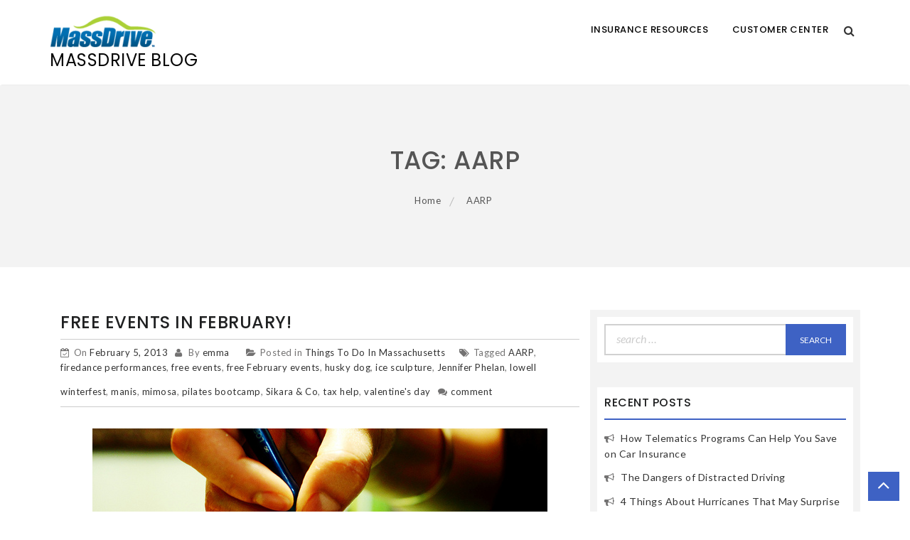

--- FILE ---
content_type: text/html; charset=UTF-8
request_url: https://blog.massdrive.com/tag/aarp/
body_size: 10718
content:
    <!DOCTYPE html>
    <html lang="en-US">



<head>

	        <meta charset="UTF-8">
        <meta name="viewport" content="width=device-width, initial-scale=1">
        <link rel="profile" href="http://gmpg.org/xfn/11">
        <link rel="pingback" href="https://blog.massdrive.com/xmlrpc.php">
<title>AARP &#8211; MassDrive Blog</title>
        <style type="text/css">
        /*=====COLOR OPTION=====*/

        /*Color*/
        /*----------------------------------*/
        
        .button,
        button,
        html input[type="button"],
        input[type="button"],
        input[type="reset"],
        input[type="submit"],
        .button:visited,
        button:visited,
        html input[type="button"]:visited,
        input[type="button"]:visited,
        input[type="reset"]:visited,
        input[type="submit"]:visited,
        .form-inner .wpcf7-submit,
        .form-inner .wpcf7-submit:visited,
        .slide-pager .cycle-pager-active,
        .slick-dots .slick-active button,
        .title-divider,
        section.wrapper-slider .slide-pager .cycle-pager-active,
        section.wrapper-slider .slide-pager .cycle-pager-active:visited,
        section.wrapper-slider .slide-pager .cycle-pager-active:hover,
        section.wrapper-slider .slide-pager .cycle-pager-active:focus,
        section.wrapper-slider .slide-pager .cycle-pager-active:active,
        .title-divider,
        .title-divider:visited,
        .block-overlay-hover,
        .block-overlay-hover:visited,
        #gmaptoggle,
        #gmaptoggle:visited,
        .salient-back-to-top,
        .salient-back-to-top:visited,
        .widget_calendar tbody a,
        .widget_calendar tbody a:visited,
        .wrap-portfolio .button.is-checked,
        .radius-thumb-holder,
        .radius-thumb-holder:before,
        .radius-thumb-holder:hover:before, 
        .radius-thumb-holder:focus:before, 
        .radius-thumb-holder:active:before,
        #pbCloseBtn:hover:before,
        .slide-pager .cycle-pager-active, 
        .slide-pager span:hover,
        .featurepost .latestpost-footer .moredetail a,
        .featurepost .latestpost-footer .moredetail a:visited,
        #load-wrap,
        .back-tonav,
        .back-tonav:visited,
        .wrap-service .box-container .box-inner:hover .box-content, 
        .wrap-service .box-container .box-inner:focus .box-content,
        .top-header .noticebar .notice-title,
        .top-header .timer,
        .nav-buttons,
        .widget .widgettitle:after,
        .widget .widget-title:after,
        .widget .search-form .search-submit,
        .widget .search-form .search-submit:focus,
        .main-navigation.sec-main-navigation ul li.current_page_item:before,
        .comments-area input[type="submit"],
        .slick-prev:before,
        .slick-next:before,
        .single-icon a .icon-holder:after,
        .single-icon a .hover-content,
        .section-title h2:after,
        .button,
        button,
        html input[type="button"],
        input[type="button"],
        input[type="reset"],
        input[type="submit"],
        .button:visited,
        button:visited,
        html input[type="button"]:visited,
        input[type="button"]:visited,
        input[type="reset"]:visited,
        input[type="submit"]:visited,
        .wrapper-port .single-thumb .content-area,
        .wrapper-testimonial .controls a:hover,
        .wrapper-testimonial .controls a:focus,
        .wrapper-testimonial .controls a:active,
        .salient-back-to-top,
        .salient-back-to-top:focus,
        .salient-back-to-top:visited,
        .salient-back-to-top:hover,
        .salient-back-to-top:focus,
        .salient-back-to-top:active,
        .wrapper-blog .slick-arrow,
        .wrapper-blog .carousel-group .text:after,
        .carousel-group .slick-dots .slick-active,
        .button-search-close,
        .widget .search-form .search-submit,
        .widget .search-form .search-submit:visited,
        body.woocommerce #respond input#submit, 
        body.woocommerce a.button, 
        body.woocommerce button.button, 
        body.woocommerce input.button,
        body.woocommerce #respond input#submit:focus, 
        body.woocommerce a.button:focus, 
        body.woocommerce button.button:focus, 
        body.woocommerce input.button:focus,
        body.woocommerce .cart .button, 
        body.woocommerce .cart input.button,
        body.woocommerce div.product form.cart .button,
        body.woocommerce div.product form.cart .button,
        body.woocommerce div.product form.cart .button,
        body.woocommerce-cart .wc-proceed-to-checkout a.checkout-button,
        body.woocommerce-cart .woocommerce #respond input#submit,
        body.woocommerce-cart .woocommerce a.button,
        body.woocommerce-cart .woocommerce button.button,
        body.woocommerce-cart .woocommerce input.button,
        body.woocommerce-checkout .woocommerce input.button.alt,
        .widget_calendar tbody a,
        h1.page-title:before,
        h1.entry-title:before,
        .wraploader,
        body.woocommerce #respond input#submit:hover, 
        body.woocommerce a.button:hover, 
        body.woocommerce button.button:hover, 
        body.woocommerce input.button:hover,
        body.woocommerce nav.woocommerce-pagination ul li a:focus, 
        body.woocommerce nav.woocommerce-pagination ul li a:hover,
        body.woocommerce nav.woocommerce-pagination ul li span.current,
        .search-form .search-submit {
        	background-color: #3e62c4;;
        }

        @media screen and (min-width: 768px){
        .main-navigation .current_page_item > a:after,
        .main-navigation .current-menu-item > a:after,
        .main-navigation .current_page_ancestor > a:after,
        .main-navigation li.active > a:after,
        .main-navigation li.active > a:after,
        .main-navigation li.active > a:after,
        .main-navigation li.current_page_parent a:after {
            background-color: #3e62c4;;
          }
        }

        .widget-title,
        .widgettitle,
        .wrapper-slider,
        .flip-container .front,
        .flip-container .back,
        .wrapper-about a.button,
        .widget .widgettitle, .blog article.hentry .widgettitle,
        #blog-post article.hentry .widgettitle,
        .search article.hentry .widgettitle,
        .archive article.hentry .widgettitle,
        .tag article.hentry .widgettitle,
        .category article.hentry .widgettitle,
        #ak-blog-post article.hentry .widgettitle,
        .page article.hentry .widgettitle,
        .single article.hentry .widgettitle,
        body.woocommerce article.hentry .widgettitle, body.woocommerce .site-main .widgettitle,
        .widget .widget-title, .blog article.hentry .widget-title,
        #blog-post article.hentry .widget-title,
        .search article.hentry .widget-title,
        .archive article.hentry .widget-title,
        .tag article.hentry .widget-title,
        .category article.hentry .widget-title,
        #ak-blog-post article.hentry .widget-title,
        .page article.hentry .widget-title,
        .single article.hentry .widget-title,
        body.woocommerce article.hentry .widget-title,
        body.woocommerce .site-main .widget-title,
        #secondary h2.widget-title,
        body.woocommerce #respond input#submit:hover, 
        body.woocommerce a.button:hover, 
        body.woocommerce button.button:hover, 
        body.woocommerce input.button:hover,
        body.woocommerce nav.woocommerce-pagination ul li a:focus, 
        body.woocommerce nav.woocommerce-pagination ul li a:hover,
        body.woocommerce nav.woocommerce-pagination ul li span.current{
          border-color: #3e62c4;;
        }

        .latestpost-footer .moredetail a,
        .latestpost-footer .moredetail a:visited,
        .single-icon a .icon-holder,
        .wrapper-about a.button,
        .team-item:hover h3 a,
        .team-item:focus h3 a,
        .team-item:active h3 a,
        .post-content .cat a,
        .service-wrap .service-icon i,
        .edit-link a{
          color: #3e62c4;;
        }
                    /*Site identity / logo & tagline*/
            .site-header .site-title a,
            .site-header .site-description,
            .site-header .site-branding a,
            .site-header .site-description,
            .site-header .wrapper-site-identity .site-branding .site-title {
              color: #060606;
            }
                </style>
    <meta name='robots' content='max-image-preview:large' />
	<style>img:is([sizes="auto" i], [sizes^="auto," i]) { contain-intrinsic-size: 3000px 1500px }</style>
	<link rel='dns-prefetch' href='//platform.vine.co' />
<link rel='dns-prefetch' href='//fonts.googleapis.com' />
<link rel='dns-prefetch' href='//cdn.openshareweb.com' />
<link rel='dns-prefetch' href='//cdn.shareaholic.net' />
<link rel='dns-prefetch' href='//www.shareaholic.net' />
<link rel='dns-prefetch' href='//analytics.shareaholic.com' />
<link rel='dns-prefetch' href='//recs.shareaholic.com' />
<link rel='dns-prefetch' href='//partner.shareaholic.com' />
<link rel="alternate" type="application/rss+xml" title="MassDrive Blog &raquo; Feed" href="https://blog.massdrive.com/feed/" />
<link rel="alternate" type="application/rss+xml" title="MassDrive Blog &raquo; Comments Feed" href="https://blog.massdrive.com/comments/feed/" />
<link rel="alternate" type="application/rss+xml" title="MassDrive Blog &raquo; AARP Tag Feed" href="https://blog.massdrive.com/tag/aarp/feed/" />
<!-- Shareaholic - https://www.shareaholic.com -->
<link rel='preload' href='//cdn.shareaholic.net/assets/pub/shareaholic.js' as='script'/>
<script data-no-minify='1' data-cfasync='false'>
_SHR_SETTINGS = {"endpoints":{"local_recs_url":"https:\/\/blog.massdrive.com\/wp-admin\/admin-ajax.php?action=shareaholic_permalink_related","ajax_url":"https:\/\/blog.massdrive.com\/wp-admin\/admin-ajax.php","share_counts_url":"https:\/\/blog.massdrive.com\/wp-admin\/admin-ajax.php?action=shareaholic_share_counts_api"},"site_id":"73083494a91cb520f89fcd706111710c"};
</script>
<script data-no-minify='1' data-cfasync='false' src='//cdn.shareaholic.net/assets/pub/shareaholic.js' data-shr-siteid='73083494a91cb520f89fcd706111710c' async ></script>

<!-- Shareaholic Content Tags -->
<meta name='shareaholic:site_name' content='MassDrive Blog' />
<meta name='shareaholic:language' content='en-US' />
<meta name='shareaholic:article_visibility' content='private' />
<meta name='shareaholic:site_id' content='73083494a91cb520f89fcd706111710c' />
<meta name='shareaholic:wp_version' content='9.7.13' />

<!-- Shareaholic Content Tags End -->
<script type="text/javascript">
/* <![CDATA[ */
window._wpemojiSettings = {"baseUrl":"https:\/\/s.w.org\/images\/core\/emoji\/16.0.1\/72x72\/","ext":".png","svgUrl":"https:\/\/s.w.org\/images\/core\/emoji\/16.0.1\/svg\/","svgExt":".svg","source":{"concatemoji":"https:\/\/blog.massdrive.com\/wp-includes\/js\/wp-emoji-release.min.js?ver=6.8.3"}};
/*! This file is auto-generated */
!function(s,n){var o,i,e;function c(e){try{var t={supportTests:e,timestamp:(new Date).valueOf()};sessionStorage.setItem(o,JSON.stringify(t))}catch(e){}}function p(e,t,n){e.clearRect(0,0,e.canvas.width,e.canvas.height),e.fillText(t,0,0);var t=new Uint32Array(e.getImageData(0,0,e.canvas.width,e.canvas.height).data),a=(e.clearRect(0,0,e.canvas.width,e.canvas.height),e.fillText(n,0,0),new Uint32Array(e.getImageData(0,0,e.canvas.width,e.canvas.height).data));return t.every(function(e,t){return e===a[t]})}function u(e,t){e.clearRect(0,0,e.canvas.width,e.canvas.height),e.fillText(t,0,0);for(var n=e.getImageData(16,16,1,1),a=0;a<n.data.length;a++)if(0!==n.data[a])return!1;return!0}function f(e,t,n,a){switch(t){case"flag":return n(e,"\ud83c\udff3\ufe0f\u200d\u26a7\ufe0f","\ud83c\udff3\ufe0f\u200b\u26a7\ufe0f")?!1:!n(e,"\ud83c\udde8\ud83c\uddf6","\ud83c\udde8\u200b\ud83c\uddf6")&&!n(e,"\ud83c\udff4\udb40\udc67\udb40\udc62\udb40\udc65\udb40\udc6e\udb40\udc67\udb40\udc7f","\ud83c\udff4\u200b\udb40\udc67\u200b\udb40\udc62\u200b\udb40\udc65\u200b\udb40\udc6e\u200b\udb40\udc67\u200b\udb40\udc7f");case"emoji":return!a(e,"\ud83e\udedf")}return!1}function g(e,t,n,a){var r="undefined"!=typeof WorkerGlobalScope&&self instanceof WorkerGlobalScope?new OffscreenCanvas(300,150):s.createElement("canvas"),o=r.getContext("2d",{willReadFrequently:!0}),i=(o.textBaseline="top",o.font="600 32px Arial",{});return e.forEach(function(e){i[e]=t(o,e,n,a)}),i}function t(e){var t=s.createElement("script");t.src=e,t.defer=!0,s.head.appendChild(t)}"undefined"!=typeof Promise&&(o="wpEmojiSettingsSupports",i=["flag","emoji"],n.supports={everything:!0,everythingExceptFlag:!0},e=new Promise(function(e){s.addEventListener("DOMContentLoaded",e,{once:!0})}),new Promise(function(t){var n=function(){try{var e=JSON.parse(sessionStorage.getItem(o));if("object"==typeof e&&"number"==typeof e.timestamp&&(new Date).valueOf()<e.timestamp+604800&&"object"==typeof e.supportTests)return e.supportTests}catch(e){}return null}();if(!n){if("undefined"!=typeof Worker&&"undefined"!=typeof OffscreenCanvas&&"undefined"!=typeof URL&&URL.createObjectURL&&"undefined"!=typeof Blob)try{var e="postMessage("+g.toString()+"("+[JSON.stringify(i),f.toString(),p.toString(),u.toString()].join(",")+"));",a=new Blob([e],{type:"text/javascript"}),r=new Worker(URL.createObjectURL(a),{name:"wpTestEmojiSupports"});return void(r.onmessage=function(e){c(n=e.data),r.terminate(),t(n)})}catch(e){}c(n=g(i,f,p,u))}t(n)}).then(function(e){for(var t in e)n.supports[t]=e[t],n.supports.everything=n.supports.everything&&n.supports[t],"flag"!==t&&(n.supports.everythingExceptFlag=n.supports.everythingExceptFlag&&n.supports[t]);n.supports.everythingExceptFlag=n.supports.everythingExceptFlag&&!n.supports.flag,n.DOMReady=!1,n.readyCallback=function(){n.DOMReady=!0}}).then(function(){return e}).then(function(){var e;n.supports.everything||(n.readyCallback(),(e=n.source||{}).concatemoji?t(e.concatemoji):e.wpemoji&&e.twemoji&&(t(e.twemoji),t(e.wpemoji)))}))}((window,document),window._wpemojiSettings);
/* ]]> */
</script>
<link rel='stylesheet' id='sbi_styles-css' href='https://blog.massdrive.com/wp-content/plugins/instagram-feed/css/sbi-styles.min.css?ver=6.10.0' type='text/css' media='all' />
<link rel='stylesheet' id='sby_styles-css' href='https://blog.massdrive.com/wp-content/plugins/feeds-for-youtube/css/sb-youtube-free.min.css?ver=2.4.0' type='text/css' media='all' />
<style id='wp-emoji-styles-inline-css' type='text/css'>

	img.wp-smiley, img.emoji {
		display: inline !important;
		border: none !important;
		box-shadow: none !important;
		height: 1em !important;
		width: 1em !important;
		margin: 0 0.07em !important;
		vertical-align: -0.1em !important;
		background: none !important;
		padding: 0 !important;
	}
</style>
<link rel='stylesheet' id='wp-block-library-css' href='https://blog.massdrive.com/wp-includes/css/dist/block-library/style.min.css?ver=6.8.3' type='text/css' media='all' />
<style id='classic-theme-styles-inline-css' type='text/css'>
/*! This file is auto-generated */
.wp-block-button__link{color:#fff;background-color:#32373c;border-radius:9999px;box-shadow:none;text-decoration:none;padding:calc(.667em + 2px) calc(1.333em + 2px);font-size:1.125em}.wp-block-file__button{background:#32373c;color:#fff;text-decoration:none}
</style>
<style id='global-styles-inline-css' type='text/css'>
:root{--wp--preset--aspect-ratio--square: 1;--wp--preset--aspect-ratio--4-3: 4/3;--wp--preset--aspect-ratio--3-4: 3/4;--wp--preset--aspect-ratio--3-2: 3/2;--wp--preset--aspect-ratio--2-3: 2/3;--wp--preset--aspect-ratio--16-9: 16/9;--wp--preset--aspect-ratio--9-16: 9/16;--wp--preset--color--black: #000000;--wp--preset--color--cyan-bluish-gray: #abb8c3;--wp--preset--color--white: #ffffff;--wp--preset--color--pale-pink: #f78da7;--wp--preset--color--vivid-red: #cf2e2e;--wp--preset--color--luminous-vivid-orange: #ff6900;--wp--preset--color--luminous-vivid-amber: #fcb900;--wp--preset--color--light-green-cyan: #7bdcb5;--wp--preset--color--vivid-green-cyan: #00d084;--wp--preset--color--pale-cyan-blue: #8ed1fc;--wp--preset--color--vivid-cyan-blue: #0693e3;--wp--preset--color--vivid-purple: #9b51e0;--wp--preset--gradient--vivid-cyan-blue-to-vivid-purple: linear-gradient(135deg,rgba(6,147,227,1) 0%,rgb(155,81,224) 100%);--wp--preset--gradient--light-green-cyan-to-vivid-green-cyan: linear-gradient(135deg,rgb(122,220,180) 0%,rgb(0,208,130) 100%);--wp--preset--gradient--luminous-vivid-amber-to-luminous-vivid-orange: linear-gradient(135deg,rgba(252,185,0,1) 0%,rgba(255,105,0,1) 100%);--wp--preset--gradient--luminous-vivid-orange-to-vivid-red: linear-gradient(135deg,rgba(255,105,0,1) 0%,rgb(207,46,46) 100%);--wp--preset--gradient--very-light-gray-to-cyan-bluish-gray: linear-gradient(135deg,rgb(238,238,238) 0%,rgb(169,184,195) 100%);--wp--preset--gradient--cool-to-warm-spectrum: linear-gradient(135deg,rgb(74,234,220) 0%,rgb(151,120,209) 20%,rgb(207,42,186) 40%,rgb(238,44,130) 60%,rgb(251,105,98) 80%,rgb(254,248,76) 100%);--wp--preset--gradient--blush-light-purple: linear-gradient(135deg,rgb(255,206,236) 0%,rgb(152,150,240) 100%);--wp--preset--gradient--blush-bordeaux: linear-gradient(135deg,rgb(254,205,165) 0%,rgb(254,45,45) 50%,rgb(107,0,62) 100%);--wp--preset--gradient--luminous-dusk: linear-gradient(135deg,rgb(255,203,112) 0%,rgb(199,81,192) 50%,rgb(65,88,208) 100%);--wp--preset--gradient--pale-ocean: linear-gradient(135deg,rgb(255,245,203) 0%,rgb(182,227,212) 50%,rgb(51,167,181) 100%);--wp--preset--gradient--electric-grass: linear-gradient(135deg,rgb(202,248,128) 0%,rgb(113,206,126) 100%);--wp--preset--gradient--midnight: linear-gradient(135deg,rgb(2,3,129) 0%,rgb(40,116,252) 100%);--wp--preset--font-size--small: 13px;--wp--preset--font-size--medium: 20px;--wp--preset--font-size--large: 36px;--wp--preset--font-size--x-large: 42px;--wp--preset--spacing--20: 0.44rem;--wp--preset--spacing--30: 0.67rem;--wp--preset--spacing--40: 1rem;--wp--preset--spacing--50: 1.5rem;--wp--preset--spacing--60: 2.25rem;--wp--preset--spacing--70: 3.38rem;--wp--preset--spacing--80: 5.06rem;--wp--preset--shadow--natural: 6px 6px 9px rgba(0, 0, 0, 0.2);--wp--preset--shadow--deep: 12px 12px 50px rgba(0, 0, 0, 0.4);--wp--preset--shadow--sharp: 6px 6px 0px rgba(0, 0, 0, 0.2);--wp--preset--shadow--outlined: 6px 6px 0px -3px rgba(255, 255, 255, 1), 6px 6px rgba(0, 0, 0, 1);--wp--preset--shadow--crisp: 6px 6px 0px rgba(0, 0, 0, 1);}:where(.is-layout-flex){gap: 0.5em;}:where(.is-layout-grid){gap: 0.5em;}body .is-layout-flex{display: flex;}.is-layout-flex{flex-wrap: wrap;align-items: center;}.is-layout-flex > :is(*, div){margin: 0;}body .is-layout-grid{display: grid;}.is-layout-grid > :is(*, div){margin: 0;}:where(.wp-block-columns.is-layout-flex){gap: 2em;}:where(.wp-block-columns.is-layout-grid){gap: 2em;}:where(.wp-block-post-template.is-layout-flex){gap: 1.25em;}:where(.wp-block-post-template.is-layout-grid){gap: 1.25em;}.has-black-color{color: var(--wp--preset--color--black) !important;}.has-cyan-bluish-gray-color{color: var(--wp--preset--color--cyan-bluish-gray) !important;}.has-white-color{color: var(--wp--preset--color--white) !important;}.has-pale-pink-color{color: var(--wp--preset--color--pale-pink) !important;}.has-vivid-red-color{color: var(--wp--preset--color--vivid-red) !important;}.has-luminous-vivid-orange-color{color: var(--wp--preset--color--luminous-vivid-orange) !important;}.has-luminous-vivid-amber-color{color: var(--wp--preset--color--luminous-vivid-amber) !important;}.has-light-green-cyan-color{color: var(--wp--preset--color--light-green-cyan) !important;}.has-vivid-green-cyan-color{color: var(--wp--preset--color--vivid-green-cyan) !important;}.has-pale-cyan-blue-color{color: var(--wp--preset--color--pale-cyan-blue) !important;}.has-vivid-cyan-blue-color{color: var(--wp--preset--color--vivid-cyan-blue) !important;}.has-vivid-purple-color{color: var(--wp--preset--color--vivid-purple) !important;}.has-black-background-color{background-color: var(--wp--preset--color--black) !important;}.has-cyan-bluish-gray-background-color{background-color: var(--wp--preset--color--cyan-bluish-gray) !important;}.has-white-background-color{background-color: var(--wp--preset--color--white) !important;}.has-pale-pink-background-color{background-color: var(--wp--preset--color--pale-pink) !important;}.has-vivid-red-background-color{background-color: var(--wp--preset--color--vivid-red) !important;}.has-luminous-vivid-orange-background-color{background-color: var(--wp--preset--color--luminous-vivid-orange) !important;}.has-luminous-vivid-amber-background-color{background-color: var(--wp--preset--color--luminous-vivid-amber) !important;}.has-light-green-cyan-background-color{background-color: var(--wp--preset--color--light-green-cyan) !important;}.has-vivid-green-cyan-background-color{background-color: var(--wp--preset--color--vivid-green-cyan) !important;}.has-pale-cyan-blue-background-color{background-color: var(--wp--preset--color--pale-cyan-blue) !important;}.has-vivid-cyan-blue-background-color{background-color: var(--wp--preset--color--vivid-cyan-blue) !important;}.has-vivid-purple-background-color{background-color: var(--wp--preset--color--vivid-purple) !important;}.has-black-border-color{border-color: var(--wp--preset--color--black) !important;}.has-cyan-bluish-gray-border-color{border-color: var(--wp--preset--color--cyan-bluish-gray) !important;}.has-white-border-color{border-color: var(--wp--preset--color--white) !important;}.has-pale-pink-border-color{border-color: var(--wp--preset--color--pale-pink) !important;}.has-vivid-red-border-color{border-color: var(--wp--preset--color--vivid-red) !important;}.has-luminous-vivid-orange-border-color{border-color: var(--wp--preset--color--luminous-vivid-orange) !important;}.has-luminous-vivid-amber-border-color{border-color: var(--wp--preset--color--luminous-vivid-amber) !important;}.has-light-green-cyan-border-color{border-color: var(--wp--preset--color--light-green-cyan) !important;}.has-vivid-green-cyan-border-color{border-color: var(--wp--preset--color--vivid-green-cyan) !important;}.has-pale-cyan-blue-border-color{border-color: var(--wp--preset--color--pale-cyan-blue) !important;}.has-vivid-cyan-blue-border-color{border-color: var(--wp--preset--color--vivid-cyan-blue) !important;}.has-vivid-purple-border-color{border-color: var(--wp--preset--color--vivid-purple) !important;}.has-vivid-cyan-blue-to-vivid-purple-gradient-background{background: var(--wp--preset--gradient--vivid-cyan-blue-to-vivid-purple) !important;}.has-light-green-cyan-to-vivid-green-cyan-gradient-background{background: var(--wp--preset--gradient--light-green-cyan-to-vivid-green-cyan) !important;}.has-luminous-vivid-amber-to-luminous-vivid-orange-gradient-background{background: var(--wp--preset--gradient--luminous-vivid-amber-to-luminous-vivid-orange) !important;}.has-luminous-vivid-orange-to-vivid-red-gradient-background{background: var(--wp--preset--gradient--luminous-vivid-orange-to-vivid-red) !important;}.has-very-light-gray-to-cyan-bluish-gray-gradient-background{background: var(--wp--preset--gradient--very-light-gray-to-cyan-bluish-gray) !important;}.has-cool-to-warm-spectrum-gradient-background{background: var(--wp--preset--gradient--cool-to-warm-spectrum) !important;}.has-blush-light-purple-gradient-background{background: var(--wp--preset--gradient--blush-light-purple) !important;}.has-blush-bordeaux-gradient-background{background: var(--wp--preset--gradient--blush-bordeaux) !important;}.has-luminous-dusk-gradient-background{background: var(--wp--preset--gradient--luminous-dusk) !important;}.has-pale-ocean-gradient-background{background: var(--wp--preset--gradient--pale-ocean) !important;}.has-electric-grass-gradient-background{background: var(--wp--preset--gradient--electric-grass) !important;}.has-midnight-gradient-background{background: var(--wp--preset--gradient--midnight) !important;}.has-small-font-size{font-size: var(--wp--preset--font-size--small) !important;}.has-medium-font-size{font-size: var(--wp--preset--font-size--medium) !important;}.has-large-font-size{font-size: var(--wp--preset--font-size--large) !important;}.has-x-large-font-size{font-size: var(--wp--preset--font-size--x-large) !important;}
:where(.wp-block-post-template.is-layout-flex){gap: 1.25em;}:where(.wp-block-post-template.is-layout-grid){gap: 1.25em;}
:where(.wp-block-columns.is-layout-flex){gap: 2em;}:where(.wp-block-columns.is-layout-grid){gap: 2em;}
:root :where(.wp-block-pullquote){font-size: 1.5em;line-height: 1.6;}
</style>
<link rel='stylesheet' id='amarkal-shortcode-css' href='https://blog.massdrive.com/wp-content/plugins/wd-twitter-feed/vendor/askupa-software/amarkal-shortcode/assets/css/dist/amarkal-shortcode-popup.min.css?ver=6.8.3' type='text/css' media='all' />
<link rel='stylesheet' id='twitterfeed-css' href='https://blog.massdrive.com/wp-content/plugins/wd-twitter-feed/assets/css/twitter-feed.min.css?ver=3.0.8' type='text/css' media='all' />
<link rel='stylesheet' id='font-awesome-css' href='https://blog.massdrive.com/wp-content/plugins/elementor/assets/lib/font-awesome/css/font-awesome.min.css?ver=4.7.0' type='text/css' media='all' />
<link rel='stylesheet' id='google-fonts-css' href='https://fonts.googleapis.com/css?family=Noto+Sans%3A400%2C400i%2C700%2C700i%7CLato%3A300%2C300i%2C400%2C400i%2C700%2C700i%2C900%2C900i%7CPoppins%3A300%2C400%2C500%2C600%2C700&#038;ver=6.8.3' type='text/css' media='all' />
<link rel='stylesheet' id='animate-css' href='https://blog.massdrive.com/wp-content/themes/business-eye/assets/frameworks/wow/css/animate.min.css?ver=3.4.0' type='text/css' media='all' />
<link rel='stylesheet' id='jquery-mmenu-all-css' href='https://blog.massdrive.com/wp-content/themes/business-eye/assets/frameworks/mmenu/css/jquery.mmenu.all.css?ver=6.8.3' type='text/css' media='all' />
<link rel='stylesheet' id='jquery-photobox-css' href='https://blog.massdrive.com/wp-content/themes/business-eye/assets/frameworks/photobox/photobox.css?ver=6.8.3' type='text/css' media='all' />
<link rel='stylesheet' id='jquery-slick-css' href='https://blog.massdrive.com/wp-content/themes/business-eye/assets/frameworks/slick/slick.css?ver=3.4.0' type='text/css' media='all' />
<link rel='stylesheet' id='business-eye-style-css' href='https://blog.massdrive.com/wp-content/themes/business-eye/style.css?ver=6.8.3' type='text/css' media='all' />
<script type="text/javascript" src="https://blog.massdrive.com/wp-includes/js/jquery/jquery.min.js?ver=3.7.1" id="jquery-core-js"></script>
<script type="text/javascript" src="https://blog.massdrive.com/wp-includes/js/jquery/jquery-migrate.min.js?ver=3.4.1" id="jquery-migrate-js"></script>
<script type="text/javascript" src="https://blog.massdrive.com/wp-content/themes/business-eye/assets/frameworks/mmenu/js/jquery.mmenu.min.all.js?ver=4.7.5" id="jquery-mmenu-js"></script>
<link rel="https://api.w.org/" href="https://blog.massdrive.com/wp-json/" /><link rel="alternate" title="JSON" type="application/json" href="https://blog.massdrive.com/wp-json/wp/v2/tags/107" /><link rel="EditURI" type="application/rsd+xml" title="RSD" href="https://blog.massdrive.com/xmlrpc.php?rsd" />
<meta name="generator" content="WordPress 6.8.3" />
<meta name="generator" content="Elementor 3.33.2; features: additional_custom_breakpoints; settings: css_print_method-external, google_font-enabled, font_display-auto">
			<style>
				.e-con.e-parent:nth-of-type(n+4):not(.e-lazyloaded):not(.e-no-lazyload),
				.e-con.e-parent:nth-of-type(n+4):not(.e-lazyloaded):not(.e-no-lazyload) * {
					background-image: none !important;
				}
				@media screen and (max-height: 1024px) {
					.e-con.e-parent:nth-of-type(n+3):not(.e-lazyloaded):not(.e-no-lazyload),
					.e-con.e-parent:nth-of-type(n+3):not(.e-lazyloaded):not(.e-no-lazyload) * {
						background-image: none !important;
					}
				}
				@media screen and (max-height: 640px) {
					.e-con.e-parent:nth-of-type(n+2):not(.e-lazyloaded):not(.e-no-lazyload),
					.e-con.e-parent:nth-of-type(n+2):not(.e-lazyloaded):not(.e-no-lazyload) * {
						background-image: none !important;
					}
				}
			</style>
			
</head>

<body class="archive tag tag-aarp tag-107 wp-custom-logo wp-theme-business-eye salient-right-sidebar group-blog hfeed elementor-default elementor-kit-6381">

    <div id="page" class="site">
    <a class="skip-link screen-reader-text" href="#content">Skip to content</a>
        <header id="masthead" class="site-header" role="banner">
            <div class="container">
                <div class="row">
                    <div class="col-xs-8 col-sm-4 col-md-3">
                        <div class="site-branding">
                        <a href="https://blog.massdrive.com/" class="custom-logo-link" rel="home"><img width="150" height="46" src="https://blog.massdrive.com/wp-content/uploads/sites/4/2019/02/logo-e1642002144232.png" class="custom-logo" alt="MassDrive Blog" decoding="async" /></a>                                                            <p class="site-title"><a href="https://blog.massdrive.com/" rel="home">MassDrive Blog</a></p>
                                                    </div><!-- .site-branding -->
                    </div>
                    <div class="col-xs-4 col-sm-8 col-md-9">
                        <div class="search-form-up">
                            <form role="search" method="get" class="search-form" action="https://blog.massdrive.com/">
				<label>
					<span class="screen-reader-text">Search for:</span>
					<input type="search" class="search-field" placeholder="Search &hellip;" value="" name="s" />
				</label>
				<input type="submit" class="search-submit" value="Search" />
			</form>                        </div>

                        <div id="nav-wrap" class="clearfix">
                            <a href="#menu" class="menu-icon"><i class="fa fa-bars"></i></a>
                           
                            <nav id="site-navigation" class="main-navigation" role="navigation">
                                <ul id="menu-main-navigation" class="menu"><li id="menu-item-581" class="menu-item menu-item-type-custom menu-item-object-custom menu-item-581"><a href="https://www.massdrive.com/">Insurance Resources</a></li>
<li id="menu-item-582" class="menu-item menu-item-type-custom menu-item-object-custom menu-item-582"><a href="https://massdrive.com/customer-center">Customer Center</a></li>
</ul>                            </nav>    
                                                                                                             <div class="search-container">
                                             <a class="search-button" href="#">
                                                <i class="fa fa-search"></i>
                                             </a>
                                         </div>
                                      
                                                    </div>
                    </div>
                </div>
            </div>
        </header>
        
        <nav id="menu">
            <ul id="menu-main-navigation-1" class="menu"><li class="menu-item menu-item-type-custom menu-item-object-custom menu-item-581"><a href="https://www.massdrive.com/">Insurance Resources</a></li>
<li class="menu-item menu-item-type-custom menu-item-object-custom menu-item-582"><a href="https://massdrive.com/customer-center">Customer Center</a></li>
</ul>        </nav>
       
        <!-- slider section -->
        			<div class="page-inner-title" style="background-image:url();">
				<div class="container">
				    <div class="row">
				        <div class="col-md-12">
				        	<div class="page-inner-banner">
								<header class="entry-header">
									<h2 class="entry-title">Tag: <span>AARP</span></h2>								</header><!-- .entry-header -->
								<div id="breadcrumb" class="breadcrumb-wrap"><div role="navigation" aria-label="Breadcrumbs" class="breadcrumb-trail breadcrumbs" itemprop="breadcrumb"><ul class="trail-items" itemscope itemtype="http://schema.org/BreadcrumbList"><meta name="numberOfItems" content="2" /><meta name="itemListOrder" content="Ascending" /><li itemprop="itemListElement" itemscope itemtype="http://schema.org/ListItem" class="trail-item trail-begin"><a href="https://blog.massdrive.com" rel="home"><span itemprop="name">Home</span></a><meta itemprop="position" content="1" /></li><li itemprop="itemListElement" itemscope itemtype="http://schema.org/ListItem" class="trail-item trail-end"><span itemprop="name">AARP</span><meta itemprop="position" content="2" /></li></ul></div></div><!-- #breadcrumb -->	
				        	</div>

				        </div>
				    </div>
				</div>
			</div>

			<div id="content" class="site-content container">
		<div id="primary" class="content-area col-sm-8">
			<main id="main" class="site-main" role="main">
							
<article id="post-3839" class="post-3839 post type-post status-publish format-standard has-post-thumbnail hentry category-things-to-do-in-massachusetts-2 tag-aarp tag-firedance-performances tag-free-events tag-free-february-events tag-husky-dog tag-ice-sculpture tag-jennifer-phelan tag-lowell-winterfest tag-manis tag-mimosa tag-pilates-bootcamp tag-sikara-co tag-tax-help tag-valentines-day">
	<header class="entry-header">
		<h2 class="entry-title"><a href="https://blog.massdrive.com/2013/02/05/free-events-in-february/" rel="bookmark">Free Events In February!</a></h2>		<div class="entry-meta">
			<span class="posted-on">On <a href="https://blog.massdrive.com/2013/02/05/free-events-in-february/" rel="bookmark"><time class="entry-date published" datetime="2013-02-05T16:42:03+00:00">February 5, 2013</time><time class="updated" datetime="2013-02-05T16:42:04+00:00">February 5, 2013</time></a></span><span class="byline"> By <span class="author vcard"><a class="url fn n" href="https://blog.massdrive.com/author/emma/">emma</a></span></span>			<span class="cat-links">Posted in <a href="https://blog.massdrive.com/category/things-to-do-in-massachusetts-2/" rel="category tag">Things To Do In Massachusetts</a></span><span class="tags-links">Tagged <a href="https://blog.massdrive.com/tag/aarp/" rel="tag">AARP</a>, <a href="https://blog.massdrive.com/tag/firedance-performances/" rel="tag">firedance performances</a>, <a href="https://blog.massdrive.com/tag/free-events/" rel="tag">free events</a>, <a href="https://blog.massdrive.com/tag/free-february-events/" rel="tag">free February events</a>, <a href="https://blog.massdrive.com/tag/husky-dog/" rel="tag">husky dog</a>, <a href="https://blog.massdrive.com/tag/ice-sculpture/" rel="tag">ice sculpture</a>, <a href="https://blog.massdrive.com/tag/jennifer-phelan/" rel="tag">Jennifer Phelan</a>, <a href="https://blog.massdrive.com/tag/lowell-winterfest/" rel="tag">lowell winterfest</a>, <a href="https://blog.massdrive.com/tag/manis/" rel="tag">manis</a>, <a href="https://blog.massdrive.com/tag/mimosa/" rel="tag">mimosa</a>, <a href="https://blog.massdrive.com/tag/pilates-bootcamp/" rel="tag">pilates bootcamp</a>, <a href="https://blog.massdrive.com/tag/sikara-co/" rel="tag">Sikara &amp; Co</a>, <a href="https://blog.massdrive.com/tag/tax-help/" rel="tag">tax help</a>, <a href="https://blog.massdrive.com/tag/valentines-day/" rel="tag">valentine's day</a></span><span class="comments-link"><a href="https://blog.massdrive.com/2013/02/05/free-events-in-february/#respond">comment</a></span>		</div><!-- .entry-meta -->
			</header><!-- .entry-header -->

	<div class="entry-content">
		<div class='image-full'><img fetchpriority="high" width="640" height="480" src="https://blog.massdrive.com/wp-content/uploads/sites/4/2013/02/manis.jpg" class="attachment-full size-full wp-post-image" alt="" decoding="async" srcset="https://blog.massdrive.com/wp-content/uploads/sites/4/2013/02/manis.jpg 640w, https://blog.massdrive.com/wp-content/uploads/sites/4/2013/02/manis-300x225.jpg 300w" sizes="(max-width: 640px) 100vw, 640px" /></div><p>I don&#8217;t know about you guys, but personally, I&#8217;m always looking out for a good deal.  If you&#8217;re on a budget or just enjoy a good bargain, I&#8217;ve found a bunch [&hellip;]</p>
			</div><!-- .entry-content -->
</article><!-- #post-## -->

<article id="post-1279" class="post-1279 post type-post status-publish format-standard hentry category-car-safety-tips tag-aaa tag-aarp tag-driver-safety-classes tag-drivers-training tag-elderly-drivers tag-insurance-institute-for-highway-safety tag-massachuestts-drivers tag-massachusetts-house-of-representatives tag-massachusetts-senate tag-older-drivers tag-safe-divers">
	<header class="entry-header">
		<h2 class="entry-title"><a href="https://blog.massdrive.com/2010/02/22/aging-drivers-get-to-know-their-limits/" rel="bookmark">Older Drivers Get to Know Their Limits</a></h2>		<div class="entry-meta">
			<span class="posted-on">On <a href="https://blog.massdrive.com/2010/02/22/aging-drivers-get-to-know-their-limits/" rel="bookmark"><time class="entry-date published" datetime="2010-02-22T09:55:46+00:00">February 22, 2010</time><time class="updated" datetime="2012-02-06T15:30:41+00:00">February 6, 2012</time></a></span><span class="byline"> By <span class="author vcard"><a class="url fn n" href="https://blog.massdrive.com/author/vicki/">vicki</a></span></span>			<span class="cat-links">Posted in <a href="https://blog.massdrive.com/category/car-safety-tips/" rel="category tag">Car Safety Tips</a></span><span class="tags-links">Tagged <a href="https://blog.massdrive.com/tag/aaa/" rel="tag">AAA</a>, <a href="https://blog.massdrive.com/tag/aarp/" rel="tag">AARP</a>, <a href="https://blog.massdrive.com/tag/driver-safety-classes/" rel="tag">driver safety classes</a>, <a href="https://blog.massdrive.com/tag/drivers-training/" rel="tag">Drivers Training</a>, <a href="https://blog.massdrive.com/tag/elderly-drivers/" rel="tag">elderly drivers</a>, <a href="https://blog.massdrive.com/tag/insurance-institute-for-highway-safety/" rel="tag">Insurance Institute for Highway Safety</a>, <a href="https://blog.massdrive.com/tag/massachuestts-drivers/" rel="tag">Massachuestts drivers</a>, <a href="https://blog.massdrive.com/tag/massachusetts-house-of-representatives/" rel="tag">Massachusetts House of Representatives</a>, <a href="https://blog.massdrive.com/tag/massachusetts-senate/" rel="tag">Massachusetts senate</a>, <a href="https://blog.massdrive.com/tag/older-drivers/" rel="tag">older drivers</a>, <a href="https://blog.massdrive.com/tag/safe-divers/" rel="tag">safe divers</a></span><span class="comments-link"><a href="https://blog.massdrive.com/2010/02/22/aging-drivers-get-to-know-their-limits/#respond">comment</a></span>		</div><!-- .entry-meta -->
			</header><!-- .entry-header -->

	<div class="entry-content">
		<div class='image-full'></div><p>As the baby boomers age the number of drivers 65 years or older rise on the road. Although new drivers joining the 65 + grouping drive further each year than [&hellip;]</p>
			</div><!-- .entry-content -->
</article><!-- #post-## -->
			</main><!-- #main -->
		</div><!-- #primary -->
		
<aside id="secondary" class="widget-area col-sm-4" role="complementary">
	<section id="search-2" class="widget widget_search"><form role="search" method="get" class="search-form" action="https://blog.massdrive.com/">
				<label>
					<span class="screen-reader-text">Search for:</span>
					<input type="search" class="search-field" placeholder="Search &hellip;" value="" name="s" />
				</label>
				<input type="submit" class="search-submit" value="Search" />
			</form></section>
		<section id="recent-posts-2" class="widget widget_recent_entries">
		<h2 class="widget-title">Recent Posts</h2>
		<ul>
											<li>
					<a href="https://blog.massdrive.com/2023/04/18/telematics-car-insurance/">How Telematics Programs Can Help You Save on Car Insurance</a>
									</li>
											<li>
					<a href="https://blog.massdrive.com/2023/02/22/dangers-of-distracted-driving/">The Dangers of Distracted Driving</a>
									</li>
											<li>
					<a href="https://blog.massdrive.com/2022/10/04/4-things-about-hurricanes-that-may-surprise-you%ef%bf%bc/">4 Things About Hurricanes That May Surprise You￼</a>
									</li>
											<li>
					<a href="https://blog.massdrive.com/2022/08/29/pet-insurance-your-most-pressing-questions-answered/">Pet Insurance &#8211; your most pressing questions answered</a>
									</li>
											<li>
					<a href="https://blog.massdrive.com/2022/05/25/dontforgettravelinsurance/">Why You Shouldn’t Forget to Pack Travel Insurance</a>
									</li>
					</ul>

		</section><section id="categories-2" class="widget widget_categories"><h2 class="widget-title">Categories</h2>
			<ul>
					<li class="cat-item cat-item-2789"><a href="https://blog.massdrive.com/category/ask-the-agents/">Ask The Agents</a>
</li>
	<li class="cat-item cat-item-3260"><a href="https://blog.massdrive.com/category/car-insurance/">Car Insurance</a>
</li>
	<li class="cat-item cat-item-1274"><a href="https://blog.massdrive.com/category/car-safety-tips/">Car Safety Tips</a>
</li>
	<li class="cat-item cat-item-1758"><a href="https://blog.massdrive.com/category/checklists/">Checklists</a>
</li>
	<li class="cat-item cat-item-73"><a href="https://blog.massdrive.com/category/driving-in-the-snow/">Driving in the Snow</a>
</li>
	<li class="cat-item cat-item-3109"><a href="https://blog.massdrive.com/category/for-the-home/">For The Home</a>
</li>
	<li class="cat-item cat-item-3216"><a href="https://blog.massdrive.com/category/fun/">Fun</a>
</li>
	<li class="cat-item cat-item-2022"><a href="https://blog.massdrive.com/category/pet-insurance-2/">Pet Insurance</a>
</li>
	<li class="cat-item cat-item-1276"><a href="https://blog.massdrive.com/category/save-on-auto-insurance-2/">Save On Auto Insurance</a>
</li>
	<li class="cat-item cat-item-1272"><a href="https://blog.massdrive.com/category/things-to-do-in-massachusetts-2/">Things To Do In Massachusetts</a>
</li>
	<li class="cat-item cat-item-82"><a href="https://blog.massdrive.com/category/travel/">Travel</a>
</li>
	<li class="cat-item cat-item-1"><a href="https://blog.massdrive.com/category/uncategorized/">Uncategorized</a>
</li>
	<li class="cat-item cat-item-86"><a href="https://blog.massdrive.com/category/massachusetts-auto-insurance-video/">Video</a>
</li>
			</ul>

			</section></aside><!-- #secondary -->

	</div>
    </div>
    </div><!-- #content -->
        <!-- *****************************************
             Footer section starts
    ****************************************** -->
    <footer id="colophon" class="wrapper site-footer" role="contentinfo">
            <section class="footer-section-btm">
            <div class="container">
                <div class="site-info">
                    All right reserved                    <span class="sep"> | </span>
                    Theme: Business Eye by <a href="http://salientthemes.com/" target = "_blank" rel="designer">salientThemes </a>    
                </div>
            </div>
        </section>

    </footer><!-- #colophon -->
    <!-- *****************************************
             Footer section ends
    ****************************************** -->
            </div><!-- #page -->
                <a id="gotop" class="back-tonav" href="#page"><i class="fa fa-angle-up"></i></a>
        <script type="speculationrules">
{"prefetch":[{"source":"document","where":{"and":[{"href_matches":"\/*"},{"not":{"href_matches":["\/wp-*.php","\/wp-admin\/*","\/wp-content\/uploads\/sites\/4\/*","\/wp-content\/*","\/wp-content\/plugins\/*","\/wp-content\/themes\/business-eye\/*","\/*\\?(.+)"]}},{"not":{"selector_matches":"a[rel~=\"nofollow\"]"}},{"not":{"selector_matches":".no-prefetch, .no-prefetch a"}}]},"eagerness":"conservative"}]}
</script>
<!-- YouTube Feeds JS -->
<script type="text/javascript">

</script>
<!-- Instagram Feed JS -->
<script type="text/javascript">
var sbiajaxurl = "https://blog.massdrive.com/wp-admin/admin-ajax.php";
</script>
			<script>
				const lazyloadRunObserver = () => {
					const lazyloadBackgrounds = document.querySelectorAll( `.e-con.e-parent:not(.e-lazyloaded)` );
					const lazyloadBackgroundObserver = new IntersectionObserver( ( entries ) => {
						entries.forEach( ( entry ) => {
							if ( entry.isIntersecting ) {
								let lazyloadBackground = entry.target;
								if( lazyloadBackground ) {
									lazyloadBackground.classList.add( 'e-lazyloaded' );
								}
								lazyloadBackgroundObserver.unobserve( entry.target );
							}
						});
					}, { rootMargin: '200px 0px 200px 0px' } );
					lazyloadBackgrounds.forEach( ( lazyloadBackground ) => {
						lazyloadBackgroundObserver.observe( lazyloadBackground );
					} );
				};
				const events = [
					'DOMContentLoaded',
					'elementor/lazyload/observe',
				];
				events.forEach( ( event ) => {
					document.addEventListener( event, lazyloadRunObserver );
				} );
			</script>
			<script type="text/javascript" src="https://blog.massdrive.com/wp-includes/js/underscore.min.js?ver=1.13.7" id="underscore-js"></script>
<script type="text/javascript" src="https://blog.massdrive.com/wp-includes/js/shortcode.min.js?ver=6.8.3" id="shortcode-js"></script>
<script type="text/javascript" src="https://blog.massdrive.com/wp-content/plugins/wd-twitter-feed/assets/js/twitter-feed.min.js?ver=3.0.8" id="twitterfeed-js"></script>
<script type="text/javascript" src="//platform.vine.co/static/scripts/embed.js" id="twitter-vine-embed-js"></script>
<script type="text/javascript" src="https://blog.massdrive.com/wp-content/themes/business-eye/assets/js/modernizr.min.js?ver=2.8.3" id="modernizr-js"></script>
<script type="text/javascript" src="https://blog.massdrive.com/wp-content/themes/business-eye/assets/js/navigation.js?ver=20120206" id="navigation-js"></script>
<script type="text/javascript" src="https://blog.massdrive.com/wp-content/themes/business-eye/assets/frameworks/jquery.easing/jquery.easing.js?ver=0.3.6" id="jquery-easing-js"></script>
<script type="text/javascript" src="https://blog.massdrive.com/wp-content/themes/business-eye/assets/frameworks/wow/js/wow.min.js?ver=1.1.2" id="jquery-wow-js"></script>
<script type="text/javascript" src="https://blog.massdrive.com/wp-content/themes/business-eye/assets/frameworks/cycle2/js/jquery.cycle2.js?ver=2.1.6" id="jquery-cycle2-js"></script>
<script type="text/javascript" src="https://blog.massdrive.com/wp-content/themes/business-eye/assets/frameworks/cycle2/js/jquery.cycle2.swipe.js?ver=20121120" id="jquery-cycle2-swipe-js"></script>
<script type="text/javascript" src="https://blog.massdrive.com/wp-content/themes/business-eye/assets/frameworks/imagesloaded/imagesloaded.pkgd.min.js?ver=4.1.0" id="Jquery-imagesloaded-js"></script>
<script type="text/javascript" src="https://blog.massdrive.com/wp-content/themes/business-eye/assets/frameworks/isotope/isotope.pkgd.js?ver=3.0.1" id="jquery-isotope-js"></script>
<script type="text/javascript" src="https://blog.massdrive.com/wp-content/themes/business-eye/assets/frameworks/photobox/jquery.photobox.js?ver=1.9.2" id="jquery-photobox-js"></script>
<script type="text/javascript" src="https://blog.massdrive.com/wp-content/themes/business-eye/assets/frameworks/slick/slick.min.js?ver=1.6.0" id="jquery-slick-js"></script>
<script type="text/javascript" src="https://blog.massdrive.com/wp-content/themes/business-eye/assets/js/salient-custom.js?ver=1.0.1" id="business-eye-salient-custom-js"></script>
<script type="text/javascript" src="https://blog.massdrive.com/wp-content/themes/business-eye/assets/js/skip-link-focus-fix.js?ver=20130115" id="skip-link-focus-fix-js"></script>
</body>
</html>

--- FILE ---
content_type: text/css
request_url: https://blog.massdrive.com/wp-content/themes/business-eye/style.css?ver=6.8.3
body_size: 25375
content:
/*
Theme Name: Business Eye
Theme URI: http://salientthemes.com/product/business-eye/
Author: salient Themes
Author URI: http://salientthemes.com
Description: Business Eye is an elegant and stylish business WordPress theme that is excellent for any business entreprise in the town. It is intuitive and highly-customizable so even if you are someone with less technical knowledge, there's no hassle to worry about. Also, with it's advanced features and retina-ready resolution, your business will look even more professional on the web.
Version: 1.1.0
License: GNU General Public License v3 or later
License URI: http://www.gnu.org/licenses/gpl-3.0.html
Text Domain: business-eye
Tags: blog, portfolio, full-width-template, left-sidebar, one-column, right-sidebar, rtl-language-support, theme-options, threaded-comments, translation-ready, two-columns, custom-background, custom-header, custom-menu, flexible-header, featured-images, editor-style ,e-commerce

This theme, like WordPress, is licensed under the GPL.
Use it to make something cool, have fun, and share what you've learned with others.

Business Eye is based on Underscores http://underscores.me/, (C) 2012-2015 Automattic, Inc.
Underscores is distributed under the terms of the GNU GPL v3 or later.

Normalizing styles have been helped along thanks to the fine work of
Nicolas Gallagher and Jonathan Neal http://necolas.github.com/normalize.css/
*/

/*======================================
Business Eye Table Of Content

1. Normalize
  
-----------------------------------------
2. General Styles
  2.1 Links
  2.2 Typography
  2.3 Accessibility
  2.4 Forms
  2.5 Placeholder
  2.6 Button
  2.7 Clearings
  2.8 Table

-----------------------------------------
3. Header
  3.1 Header Top Bar
  3.2 Header Nav Bar

-----------------------------------------
4. Sidebar
  4.1 Widget
  4.1 Widget_archive
  4.2 Widget_calendar
  4.3 Widget_categories
  4.4 Widget_nav_menu
  4.5 Widget_meta
  4.6 Widget_pages
  4.7 Widget_recent_comments
  4.8 Widget_recent_entries
  4.9 Widget_rss
  4.10 Widget_search
  4.11 Widget_tag_cloud
  4.12 Widget_text

-----------------------------------------
5. Primary
  5.1 Articles

-----------------------------------------
6. Footer
  6.1 Site Info

-----------------------------------------
7. Content
  7.1 Alignments
  7.2 Posts and Pages
  7.3 Asides
  7.4 Comments
  7.5 404 page
-----------------------------------------
8. Infinite scroll

-----------------------------------------

9. Media
  9.1 Captions
  9.2 Galleries

-----------------------------------------

10. Global
  
-----------------------------------------

11. Custom Pages
  11.1 Custom Pages style

========================================= 

/* ====================================================== */
/* 1 Normalize */
/* --------------------------------------- */

.container {
  padding-right: 15px;
  padding-left: 15px;
  margin-right: auto;
  margin-left: auto;
}
@media (min-width: 768px) {
  .container {
    width: 750px;
  }
}
@media (min-width: 992px) {
  .container {
    width: 970px;
  }
}
@media (min-width: 1200px) {
  .container {
    width: 1170px;
  }
}
.container-fluid {
  padding-right: 15px;
  padding-left: 15px;
  margin-right: auto;
  margin-left: auto;
}
.row {
  margin-right: -15px;
  margin-left: -15px;
}
.col-xs-1, .col-sm-1, .col-md-1, .col-lg-1, .col-xs-2, .col-sm-2, .col-md-2, .col-lg-2, .col-xs-3, .col-sm-3, .col-md-3, .col-lg-3, .col-xs-4, .col-sm-4, .col-md-4, .col-lg-4, .col-xs-5, .col-sm-5, .col-md-5, .col-lg-5, .col-xs-6, .col-sm-6, .col-md-6, .col-lg-6, .col-xs-7, .col-sm-7, .col-md-7, .col-lg-7, .col-xs-8, .col-sm-8, .col-md-8, .col-lg-8, .col-xs-9, .col-sm-9, .col-md-9, .col-lg-9, .col-xs-10, .col-sm-10, .col-md-10, .col-lg-10, .col-xs-11, .col-sm-11, .col-md-11, .col-lg-11, .col-xs-12, .col-sm-12, .col-md-12, .col-lg-12 {
  position: relative;
  min-height: 1px;
  padding-right: 15px;
  padding-left: 15px;
}
.col-xs-1, .col-xs-2, .col-xs-3, .col-xs-4, .col-xs-5, .col-xs-6, .col-xs-7, .col-xs-8, .col-xs-9, .col-xs-10, .col-xs-11, .col-xs-12 {
  float: left;
}
.col-xs-12 {
  width: 100%;
}
.col-xs-11 {
  width: 91.66666667%;
}
.col-xs-10 {
  width: 83.33333333%;
}
.col-xs-9 {
  width: 75%;
}
.col-xs-8 {
  width: 66.66666667%;
}
.col-xs-7 {
  width: 58.33333333%;
}
.col-xs-6 {
  width: 50%;
}
.col-xs-5 {
  width: 41.66666667%;
}
.col-xs-4 {
  width: 33.33333333%;
}
.col-xs-3 {
  width: 25%;
}
.col-xs-2 {
  width: 16.66666667%;
}
.col-xs-1 {
  width: 8.33333333%;
}
.col-xs-pull-12 {
  right: 100%;
}
.col-xs-pull-11 {
  right: 91.66666667%;
}
.col-xs-pull-10 {
  right: 83.33333333%;
}
.col-xs-pull-9 {
  right: 75%;
}
.col-xs-pull-8 {
  right: 66.66666667%;
}
.col-xs-pull-7 {
  right: 58.33333333%;
}
.col-xs-pull-6 {
  right: 50%;
}
.col-xs-pull-5 {
  right: 41.66666667%;
}
.col-xs-pull-4 {
  right: 33.33333333%;
}
.col-xs-pull-3 {
  right: 25%;
}
.col-xs-pull-2 {
  right: 16.66666667%;
}
.col-xs-pull-1 {
  right: 8.33333333%;
}
.col-xs-pull-0 {
  right: auto;
}
.col-xs-push-12 {
  left: 100%;
}
.col-xs-push-11 {
  left: 91.66666667%;
}
.col-xs-push-10 {
  left: 83.33333333%;
}
.col-xs-push-9 {
  left: 75%;
}
.col-xs-push-8 {
  left: 66.66666667%;
}
.col-xs-push-7 {
  left: 58.33333333%;
}
.col-xs-push-6 {
  left: 50%;
}
.col-xs-push-5 {
  left: 41.66666667%;
}
.col-xs-push-4 {
  left: 33.33333333%;
}
.col-xs-push-3 {
  left: 25%;
}
.col-xs-push-2 {
  left: 16.66666667%;
}
.col-xs-push-1 {
  left: 8.33333333%;
}
.col-xs-push-0 {
  left: auto;
}
.col-xs-offset-12 {
  margin-left: 100%;
}
.col-xs-offset-11 {
  margin-left: 91.66666667%;
}
.col-xs-offset-10 {
  margin-left: 83.33333333%;
}
.col-xs-offset-9 {
  margin-left: 75%;
}
.col-xs-offset-8 {
  margin-left: 66.66666667%;
}
.col-xs-offset-7 {
  margin-left: 58.33333333%;
}
.col-xs-offset-6 {
  margin-left: 50%;
}
.col-xs-offset-5 {
  margin-left: 41.66666667%;
}
.col-xs-offset-4 {
  margin-left: 33.33333333%;
}
.col-xs-offset-3 {
  margin-left: 25%;
}
.col-xs-offset-2 {
  margin-left: 16.66666667%;
}
.col-xs-offset-1 {
  margin-left: 8.33333333%;
}
.col-xs-offset-0 {
  margin-left: 0;
}
@media (min-width: 768px) {
  .col-sm-1, .col-sm-2, .col-sm-3, .col-sm-4, .col-sm-5, .col-sm-6, .col-sm-7, .col-sm-8, .col-sm-9, .col-sm-10, .col-sm-11, .col-sm-12 {
    float: left;
  }
  .col-sm-12 {
    width: 100%;
  }
  .col-sm-11 {
    width: 91.66666667%;
  }
  .col-sm-10 {
    width: 83.33333333%;
  }
  .col-sm-9 {
    width: 75%;
  }
  .col-sm-8 {
    width: 66.66666667%;
  }
  .col-sm-7 {
    width: 58.33333333%;
  }
  .col-sm-6 {
    width: 50%;
  }
  .col-sm-5 {
    width: 41.66666667%;
  }
  .col-sm-4 {
    width: 33.33333333%;
  }
  .col-sm-3 {
    width: 25%;
  }
  .col-sm-2 {
    width: 16.66666667%;
  }
  .col-sm-1 {
    width: 8.33333333%;
  }
  .col-sm-pull-12 {
    right: 100%;
  }
  .col-sm-pull-11 {
    right: 91.66666667%;
  }
  .col-sm-pull-10 {
    right: 83.33333333%;
  }
  .col-sm-pull-9 {
    right: 75%;
  }
  .col-sm-pull-8 {
    right: 66.66666667%;
  }
  .col-sm-pull-7 {
    right: 58.33333333%;
  }
  .col-sm-pull-6 {
    right: 50%;
  }
  .col-sm-pull-5 {
    right: 41.66666667%;
  }
  .col-sm-pull-4 {
    right: 33.33333333%;
  }
  .col-sm-pull-3 {
    right: 25%;
  }
  .col-sm-pull-2 {
    right: 16.66666667%;
  }
  .col-sm-pull-1 {
    right: 8.33333333%;
  }
  .col-sm-pull-0 {
    right: auto;
  }
  .col-sm-push-12 {
    left: 100%;
  }
  .col-sm-push-11 {
    left: 91.66666667%;
  }
  .col-sm-push-10 {
    left: 83.33333333%;
  }
  .col-sm-push-9 {
    left: 75%;
  }
  .col-sm-push-8 {
    left: 66.66666667%;
  }
  .col-sm-push-7 {
    left: 58.33333333%;
  }
  .col-sm-push-6 {
    left: 50%;
  }
  .col-sm-push-5 {
    left: 41.66666667%;
  }
  .col-sm-push-4 {
    left: 33.33333333%;
  }
  .col-sm-push-3 {
    left: 25%;
  }
  .col-sm-push-2 {
    left: 16.66666667%;
  }
  .col-sm-push-1 {
    left: 8.33333333%;
  }
  .col-sm-push-0 {
    left: auto;
  }
  .col-sm-offset-12 {
    margin-left: 100%;
  }
  .col-sm-offset-11 {
    margin-left: 91.66666667%;
  }
  .col-sm-offset-10 {
    margin-left: 83.33333333%;
  }
  .col-sm-offset-9 {
    margin-left: 75%;
  }
  .col-sm-offset-8 {
    margin-left: 66.66666667%;
  }
  .col-sm-offset-7 {
    margin-left: 58.33333333%;
  }
  .col-sm-offset-6 {
    margin-left: 50%;
  }
  .col-sm-offset-5 {
    margin-left: 41.66666667%;
  }
  .col-sm-offset-4 {
    margin-left: 33.33333333%;
  }
  .col-sm-offset-3 {
    margin-left: 25%;
  }
  .col-sm-offset-2 {
    margin-left: 16.66666667%;
  }
  .col-sm-offset-1 {
    margin-left: 8.33333333%;
  }
  .col-sm-offset-0 {
    margin-left: 0;
  }
}
@media (min-width: 992px) {
  .col-md-1, .col-md-2, .col-md-3, .col-md-4, .col-md-5, .col-md-6, .col-md-7, .col-md-8, .col-md-9, .col-md-10, .col-md-11, .col-md-12 {
    float: left;
  }
  .col-md-12 {
    width: 100%;
  }
  .col-md-11 {
    width: 91.66666667%;
  }
  .col-md-10 {
    width: 83.33333333%;
  }
  .col-md-9 {
    width: 75%;
  }
  .col-md-8 {
    width: 66.66666667%;
  }
  .col-md-7 {
    width: 58.33333333%;
  }
  .col-md-6 {
    width: 50%;
  }
  .col-md-5 {
    width: 41.66666667%;
  }
  .col-md-4 {
    width: 33.33333333%;
  }
  .col-md-3 {
    width: 25%;
  }
  .col-md-2 {
    width: 16.66666667%;
  }
  .col-md-1 {
    width: 8.33333333%;
  }
  .col-md-pull-12 {
    right: 100%;
  }
  .col-md-pull-11 {
    right: 91.66666667%;
  }
  .col-md-pull-10 {
    right: 83.33333333%;
  }
  .col-md-pull-9 {
    right: 75%;
  }
  .col-md-pull-8 {
    right: 66.66666667%;
  }
  .col-md-pull-7 {
    right: 58.33333333%;
  }
  .col-md-pull-6 {
    right: 50%;
  }
  .col-md-pull-5 {
    right: 41.66666667%;
  }
  .col-md-pull-4 {
    right: 33.33333333%;
  }
  .col-md-pull-3 {
    right: 25%;
  }
  .col-md-pull-2 {
    right: 16.66666667%;
  }
  .col-md-pull-1 {
    right: 8.33333333%;
  }
  .col-md-pull-0 {
    right: auto;
  }
  .col-md-push-12 {
    left: 100%;
  }
  .col-md-push-11 {
    left: 91.66666667%;
  }
  .col-md-push-10 {
    left: 83.33333333%;
  }
  .col-md-push-9 {
    left: 75%;
  }
  .col-md-push-8 {
    left: 66.66666667%;
  }
  .col-md-push-7 {
    left: 58.33333333%;
  }
  .col-md-push-6 {
    left: 50%;
  }
  .col-md-push-5 {
    left: 41.66666667%;
  }
  .col-md-push-4 {
    left: 33.33333333%;
  }
  .col-md-push-3 {
    left: 25%;
  }
  .col-md-push-2 {
    left: 16.66666667%;
  }
  .col-md-push-1 {
    left: 8.33333333%;
  }
  .col-md-push-0 {
    left: auto;
  }
  .col-md-offset-12 {
    margin-left: 100%;
  }
  .col-md-offset-11 {
    margin-left: 91.66666667%;
  }
  .col-md-offset-10 {
    margin-left: 83.33333333%;
  }
  .col-md-offset-9 {
    margin-left: 75%;
  }
  .col-md-offset-8 {
    margin-left: 66.66666667%;
  }
  .col-md-offset-7 {
    margin-left: 58.33333333%;
  }
  .col-md-offset-6 {
    margin-left: 50%;
  }
  .col-md-offset-5 {
    margin-left: 41.66666667%;
  }
  .col-md-offset-4 {
    margin-left: 33.33333333%;
  }
  .col-md-offset-3 {
    margin-left: 25%;
  }
  .col-md-offset-2 {
    margin-left: 16.66666667%;
  }
  .col-md-offset-1 {
    margin-left: 8.33333333%;
  }
  .col-md-offset-0 {
    margin-left: 0;
  }
}
@media (min-width: 1200px) {
  .col-lg-1, .col-lg-2, .col-lg-3, .col-lg-4, .col-lg-5, .col-lg-6, .col-lg-7, .col-lg-8, .col-lg-9, .col-lg-10, .col-lg-11, .col-lg-12 {
    float: left;
  }
  .col-lg-12 {
    width: 100%;
  }
  .col-lg-11 {
    width: 91.66666667%;
  }
  .col-lg-10 {
    width: 83.33333333%;
  }
  .col-lg-9 {
    width: 75%;
  }
  .col-lg-8 {
    width: 66.66666667%;
  }
  .col-lg-7 {
    width: 58.33333333%;
  }
  .col-lg-6 {
    width: 50%;
  }
  .col-lg-5 {
    width: 41.66666667%;
  }
  .col-lg-4 {
    width: 33.33333333%;
  }
  .col-lg-3 {
    width: 25%;
  }
  .col-lg-2 {
    width: 16.66666667%;
  }
  .col-lg-1 {
    width: 8.33333333%;
  }
  .col-lg-pull-12 {
    right: 100%;
  }
  .col-lg-pull-11 {
    right: 91.66666667%;
  }
  .col-lg-pull-10 {
    right: 83.33333333%;
  }
  .col-lg-pull-9 {
    right: 75%;
  }
  .col-lg-pull-8 {
    right: 66.66666667%;
  }
  .col-lg-pull-7 {
    right: 58.33333333%;
  }
  .col-lg-pull-6 {
    right: 50%;
  }
  .col-lg-pull-5 {
    right: 41.66666667%;
  }
  .col-lg-pull-4 {
    right: 33.33333333%;
  }
  .col-lg-pull-3 {
    right: 25%;
  }
  .col-lg-pull-2 {
    right: 16.66666667%;
  }
  .col-lg-pull-1 {
    right: 8.33333333%;
  }
  .col-lg-pull-0 {
    right: auto;
  }
  .col-lg-push-12 {
    left: 100%;
  }
  .col-lg-push-11 {
    left: 91.66666667%;
  }
  .col-lg-push-10 {
    left: 83.33333333%;
  }
  .col-lg-push-9 {
    left: 75%;
  }
  .col-lg-push-8 {
    left: 66.66666667%;
  }
  .col-lg-push-7 {
    left: 58.33333333%;
  }
  .col-lg-push-6 {
    left: 50%;
  }
  .col-lg-push-5 {
    left: 41.66666667%;
  }
  .col-lg-push-4 {
    left: 33.33333333%;
  }
  .col-lg-push-3 {
    left: 25%;
  }
  .col-lg-push-2 {
    left: 16.66666667%;
  }
  .col-lg-push-1 {
    left: 8.33333333%;
  }
  .col-lg-push-0 {
    left: auto;
  }
  .col-lg-offset-12 {
    margin-left: 100%;
  }
  .col-lg-offset-11 {
    margin-left: 91.66666667%;
  }
  .col-lg-offset-10 {
    margin-left: 83.33333333%;
  }
  .col-lg-offset-9 {
    margin-left: 75%;
  }
  .col-lg-offset-8 {
    margin-left: 66.66666667%;
  }
  .col-lg-offset-7 {
    margin-left: 58.33333333%;
  }
  .col-lg-offset-6 {
    margin-left: 50%;
  }
  .col-lg-offset-5 {
    margin-left: 41.66666667%;
  }
  .col-lg-offset-4 {
    margin-left: 33.33333333%;
  }
  .col-lg-offset-3 {
    margin-left: 25%;
  }
  .col-lg-offset-2 {
    margin-left: 16.66666667%;
  }
  .col-lg-offset-1 {
    margin-left: 8.33333333%;
  }
  .col-lg-offset-0 {
    margin-left: 0;
  }
}

.clearfix:before,
.clearfix:after,
.container:before,
.container:after,
.container-fluid:before,
.container-fluid:after,
.row:before,
.row:after {
  display: table;
  content: " ";
}

.clearfix:after,
.container:after,
.container-fluid:after,
.row:after {
  clear: both;
}


/*! *  Font Awesome 4.5.0 by @davegandy - http://fontawesome.io - @fontawesome *  License - http://fontawesome.io/license (Font: SIL OFL 1.1, CSS: MIT License) */ /* FONT PATH * -------------------------- */ @font-face {font-family: 'FontAwesome'; src: url('assets/fonts/fontawesome-webfont.eot?v=4.5.0'); src: url('assets/fonts/fontawesome-webfont.eot?#iefix&v=4.5.0') format('embedded-opentype'), url('assets/fonts/fontawesome-webfont.woff2?v=4.5.0') format('woff2'), url('assets/fonts/fontawesome-webfont.woff?v=4.5.0') format('woff'), url('assets/fonts/fontawesome-webfont.ttf?v=4.5.0') format('truetype'), url('assets/fonts/fontawesome-webfont.svg?v=4.5.0#fontawesomeregular') format('svg'); font-weight: normal; font-style: normal; } .fa {display: inline-block; font: normal normal normal 14px/1 FontAwesome; font-size: inherit; text-rendering: auto; -webkit-font-smoothing: antialiased; -moz-osx-font-smoothing: grayscale; } /* makes the font 33% larger relative to the icon container */ .fa-lg {font-size: 1.33333333em; line-height: 0.75em; vertical-align: -15%; } .fa-2x {font-size: 2em; } .fa-3x {font-size: 3em; } .fa-4x {font-size: 4em; } .fa-5x {font-size: 5em; } .fa-fw {width: 1.28571429em; text-align: center; } .fa-ul {padding-left: 0; margin-left: 2.14285714em; list-style-type: none; } .fa-ul > li {position: relative; } .fa-li {position: absolute; left: -2.14285714em; width: 2.14285714em; top: 0.14285714em; text-align: center; } .fa-li.fa-lg {left: -1.85714286em; } .fa-border {padding: .2em .25em .15em; border: solid 0.08em #eeeeee; border-portf: .1em; } .fa-pull-left {float: left; } .fa-pull-right {float: right; } .fa.fa-pull-left {margin-right: .3em; } .fa.fa-pull-right {margin-left: .3em; } /* Deprecated as of 4.4.0 */ .pull-right {float: right; } .pull-left {float: left; } .fa.pull-left {margin-right: .3em; } .fa.pull-right {margin-left: .3em; } .fa-spin {-webkit-animation: fa-spin 2s infinite linear; animation: fa-spin 2s infinite linear; } .fa-pulse {-webkit-animation: fa-spin 1s infinite steps(8); animation: fa-spin 1s infinite steps(8); } @-webkit-keyframes fa-spin {0% {-webkit-transform: rotate(0deg); transform: rotate(0deg); } 100% {-webkit-transform: rotate(359deg); transform: rotate(359deg); } } @keyframes fa-spin {0% {-webkit-transform: rotate(0deg); transform: rotate(0deg); } 100% {-webkit-transform: rotate(359deg); transform: rotate(359deg); } } .fa-rotate-90 {filter: progid:DXImageTransform.Microsoft.BasicImage(rotation=1); -webkit-transform: rotate(90deg); -ms-transform: rotate(90deg); transform: rotate(90deg); } .fa-rotate-180 {filter: progid:DXImageTransform.Microsoft.BasicImage(rotation=2); -webkit-transform: rotate(180deg); -ms-transform: rotate(180deg); transform: rotate(180deg); } .fa-rotate-270 {filter: progid:DXImageTransform.Microsoft.BasicImage(rotation=3); -webkit-transform: rotate(270deg); -ms-transform: rotate(270deg); transform: rotate(270deg); } .fa-flip-horizontal {filter: progid:DXImageTransform.Microsoft.BasicImage(rotation=0, mirror=1); -webkit-transform: scale(-1, 1); -ms-transform: scale(-1, 1); transform: scale(-1, 1); } .fa-flip-vertical {filter: progid:DXImageTransform.Microsoft.BasicImage(rotation=2, mirror=1); -webkit-transform: scale(1, -1); -ms-transform: scale(1, -1); transform: scale(1, -1); } :root .fa-rotate-90, :root .fa-rotate-180, :root .fa-rotate-270, :root .fa-flip-horizontal, :root .fa-flip-vertical {filter: none; } .fa-stack {position: relative; display: inline-block; width: 2em; height: 2em; line-height: 2em; vertical-align: middle; } .fa-stack-1x, .fa-stack-2x {position: absolute; left: 0; width: 100%; text-align: center; } .fa-stack-1x {line-height: inherit; } .fa-stack-2x {font-size: 2em; } .fa-inverse {color: #ffffff; } /* Font Awesome uses the Unicode Private Use Area (PUA) to ensure screen readers do not read off random characters that represent icons */ .fa-glass:before {content: "\f000"; } .fa-music:before {content: "\f001"; } .fa-search:before {content: "\f002"; } .fa-envelope-o:before {content: "\f003"; } .fa-heart:before {content: "\f004"; } .fa-star:before {content: "\f005"; } .fa-star-o:before {content: "\f006"; } .fa-user:before {content: "\f007"; } .fa-film:before {content: "\f008"; } .fa-th-large:before {content: "\f009"; } .fa-th:before {content: "\f00a"; } .fa-th-list:before {content: "\f00b"; } .fa-check:before {content: "\f00c"; } .fa-remove:before, .fa-close:before, .fa-times:before {content: "\f00d"; } .fa-search-plus:before {content: "\f00e"; } .fa-search-minus:before {content: "\f010"; } .fa-power-off:before {content: "\f011"; } .fa-signal:before {content: "\f012"; } .fa-gear:before, .fa-cog:before {content: "\f013"; } .fa-trash-o:before {content: "\f014"; } .fa-home:before {content: "\f015"; } .fa-file-o:before {content: "\f016"; } .fa-clock-o:before {content: "\f017"; } .fa-road:before {content: "\f018"; } .fa-download:before {content: "\f019"; } .fa-arrow-circle-o-down:before {content: "\f01a"; } .fa-arrow-circle-o-up:before {content: "\f01b"; } .fa-inbox:before {content: "\f01c"; } .fa-play-circle-o:before {content: "\f01d"; } .fa-rotate-right:before, .fa-repeat:before {content: "\f01e"; } .fa-refresh:before {content: "\f021"; } .fa-list-alt:before {content: "\f022"; } .fa-lock:before {content: "\f023"; } .fa-flag:before {content: "\f024"; } .fa-headphones:before {content: "\f025"; } .fa-volume-off:before {content: "\f026"; } .fa-volume-down:before {content: "\f027"; } .fa-volume-up:before {content: "\f028"; } .fa-qrcode:before {content: "\f029"; } .fa-barcode:before {content: "\f02a"; } .fa-tag:before {content: "\f02b"; } .fa-tags:before {content: "\f02c"; } .fa-book:before {content: "\f02d"; } .fa-bookmark:before {content: "\f02e"; } .fa-print:before {content: "\f02f"; } .fa-camera:before {content: "\f030"; } .fa-font:before {content: "\f031"; } .fa-bold:before {content: "\f032"; } .fa-italic:before {content: "\f033"; } .fa-text-height:before {content: "\f034"; } .fa-text-width:before {content: "\f035"; } .fa-align-left:before {content: "\f036"; } .fa-align-center:before {content: "\f037"; } .fa-align-right:before {content: "\f038"; } .fa-align-justify:before {content: "\f039"; } .fa-list:before {content: "\f03a"; } .fa-dedent:before, .fa-outdent:before {content: "\f03b"; } .fa-indent:before {content: "\f03c"; } .fa-video-camera:before {content: "\f03d"; } .fa-photo:before, .fa-image:before, .fa-picture-o:before {content: "\f03e"; } .fa-pencil:before {content: "\f040"; } .fa-map-marker:before {content: "\f041"; } .fa-adjust:before {content: "\f042"; } .fa-tint:before {content: "\f043"; } .fa-edit:before, .fa-pencil-square-o:before {content: "\f044"; } .fa-share-square-o:before {content: "\f045"; } .fa-check-square-o:before {content: "\f046"; } .fa-arrows:before {content: "\f047"; } .fa-step-backward:before {content: "\f048"; } .fa-fast-backward:before {content: "\f049"; } .fa-backward:before {content: "\f04a"; } .fa-play:before {content: "\f04b"; } .fa-pause:before {content: "\f04c"; } .fa-stop:before {content: "\f04d"; } .fa-forward:before {content: "\f04e"; } .fa-fast-forward:before {content: "\f050"; } .fa-step-forward:before {content: "\f051"; } .fa-eject:before {content: "\f052"; } .fa-chevron-left:before {content: "\f053"; } .fa-chevron-right:before {content: "\f054"; } .fa-plus-circle:before {content: "\f055"; } .fa-minus-circle:before {content: "\f056"; } .fa-times-circle:before {content: "\f057"; } .fa-check-circle:before {content: "\f058"; } .fa-question-circle:before {content: "\f059"; } .fa-info-circle:before {content: "\f05a"; } .fa-crosshairs:before {content: "\f05b"; } .fa-times-circle-o:before {content: "\f05c"; } .fa-check-circle-o:before {content: "\f05d"; } .fa-ban:before {content: "\f05e"; } .fa-arrow-left:before {content: "\f060"; } .fa-arrow-right:before {content: "\f061"; } .fa-arrow-up:before {content: "\f062"; } .fa-arrow-down:before {content: "\f063"; } .fa-mail-forward:before, .fa-share:before {content: "\f064"; } .fa-expand:before {content: "\f065"; } .fa-compress:before {content: "\f066"; } .fa-plus:before {content: "\f067"; } .fa-minus:before {content: "\f068"; } .fa-asterisk:before {content: "\f069"; } .fa-exclamation-circle:before {content: "\f06a"; } .fa-gift:before {content: "\f06b"; } .fa-leaf:before {content: "\f06c"; } .fa-fire:before {content: "\f06d"; } .fa-eye:before {content: "\f06e"; } .fa-eye-slash:before {content: "\f070"; } .fa-warning:before, .fa-exclamation-triangle:before {content: "\f071"; } .fa-plane:before {content: "\f072"; } .fa-calendar:before {content: "\f073"; } .fa-random:before {content: "\f074"; } .fa-comment:before {content: "\f075"; } .fa-magnet:before {content: "\f076"; } .fa-chevron-up:before {content: "\f077"; } .fa-chevron-down:before {content: "\f078"; } .fa-retweet:before {content: "\f079"; } .fa-shopping-cart:before {content: "\f07a"; } .fa-folder:before {content: "\f07b"; } .fa-folder-open:before {content: "\f07c"; } .fa-arrows-v:before {content: "\f07d"; } .fa-arrows-h:before {content: "\f07e"; } .fa-bar-chart-o:before, .fa-bar-chart:before {content: "\f080"; } .fa-twitter-square:before {content: "\f081"; } .fa-facebook-square:before {content: "\f082"; } .fa-camera-retro:before {content: "\f083"; } .fa-key:before {content: "\f084"; } .fa-gears:before, .fa-cogs:before {content: "\f085"; } .fa-comments:before {content: "\f086"; } .fa-thumbs-o-up:before {content: "\f087"; } .fa-thumbs-o-down:before {content: "\f088"; } .fa-star-half:before {content: "\f089"; } .fa-heart-o:before {content: "\f08a"; } .fa-sign-out:before {content: "\f08b"; } .fa-linkedin-square:before {content: "\f08c"; } .fa-thumb-tack:before {content: "\f08d"; } .fa-external-link:before {content: "\f08e"; } .fa-sign-in:before {content: "\f090"; } .fa-trophy:before {content: "\f091"; } .fa-github-square:before {content: "\f092"; } .fa-upload:before {content: "\f093"; } .fa-lemon-o:before {content: "\f094"; } .fa-phone:before {content: "\f095"; } .fa-square-o:before {content: "\f096"; } .fa-bookmark-o:before {content: "\f097"; } .fa-phone-square:before {content: "\f098"; } .fa-twitter:before {content: "\f099"; } .fa-facebook-f:before, .fa-facebook:before {content: "\f09a"; } .fa-github:before {content: "\f09b"; } .fa-unlock:before {content: "\f09c"; } .fa-credit-card:before {content: "\f09d"; } .fa-feed:before, .fa-rss:before {content: "\f09e"; } .fa-hdd-o:before {content: "\f0a0"; } .fa-bullhorn:before {content: "\f0a1"; } .fa-bell:before {content: "\f0f3"; } .fa-certificate:before {content: "\f0a3"; } .fa-hand-o-right:before {content: "\f0a4"; } .fa-hand-o-left:before {content: "\f0a5"; } .fa-hand-o-up:before {content: "\f0a6"; } .fa-hand-o-down:before {content: "\f0a7"; } .fa-arrow-circle-left:before {content: "\f0a8"; } .fa-arrow-circle-right:before {content: "\f0a9"; } .fa-arrow-circle-up:before {content: "\f0aa"; } .fa-arrow-circle-down:before {content: "\f0ab"; } .fa-globe:before {content: "\f0ac"; } .fa-wrench:before {content: "\f0ad"; } .fa-tasks:before {content: "\f0ae"; } .fa-filter:before {content: "\f0b0"; } .fa-briefcase:before {content: "\f0b1"; } .fa-arrows-alt:before {content: "\f0b2"; } .fa-group:before, .fa-users:before {content: "\f0c0"; } .fa-chain:before, .fa-link:before {content: "\f0c1"; } .fa-cloud:before {content: "\f0c2"; } .fa-flask:before {content: "\f0c3"; } .fa-cut:before, .fa-scissors:before {content: "\f0c4"; } .fa-copy:before, .fa-files-o:before {content: "\f0c5"; } .fa-paperclip:before {content: "\f0c6"; } .fa-save:before, .fa-floppy-o:before {content: "\f0c7"; } .fa-square:before {content: "\f0c8"; } .fa-navicon:before, .fa-reorder:before, .fa-bars:before {content: "\f0c9"; } .fa-list-ul:before {content: "\f0ca"; } .fa-list-ol:before {content: "\f0cb"; } .fa-strikethrough:before {content: "\f0cc"; } .fa-underline:before {content: "\f0cd"; } .fa-table:before {content: "\f0ce"; } .fa-magic:before {content: "\f0d0"; } .fa-truck:before {content: "\f0d1"; } .fa-pinterest:before {content: "\f0d2"; } .fa-pinterest-square:before {content: "\f0d3"; } .fa-google-plus-square:before {content: "\f0d4"; } .fa-google-plus:before {content: "\f0d5"; } .fa-money:before {content: "\f0d6"; } .fa-caret-down:before {content: "\f0d7"; } .fa-caret-up:before {content: "\f0d8"; } .fa-caret-left:before {content: "\f0d9"; } .fa-caret-right:before {content: "\f0da"; } .fa-columns:before {content: "\f0db"; } .fa-unsorted:before, .fa-sort:before {content: "\f0dc"; } .fa-sort-down:before, .fa-sort-desc:before {content: "\f0dd"; } .fa-sort-up:before, .fa-sort-asc:before {content: "\f0de"; } .fa-envelope:before {content: "\f0e0"; } .fa-linkedin:before {content: "\f0e1"; } .fa-rotate-left:before, .fa-undo:before {content: "\f0e2"; } .fa-legal:before, .fa-gavel:before {content: "\f0e3"; } .fa-dashboard:before, .fa-tachometer:before {content: "\f0e4"; } .fa-comment-o:before {content: "\f0e5"; } .fa-comments-o:before {content: "\f0e6"; } .fa-flash:before, .fa-bolt:before {content: "\f0e7"; } .fa-sitemap:before {content: "\f0e8"; } .fa-umbrella:before {content: "\f0e9"; } .fa-paste:before, .fa-clipboard:before {content: "\f0ea"; } .fa-lightbulb-o:before {content: "\f0eb"; } .fa-exchange:before {content: "\f0ec"; } .fa-cloud-download:before {content: "\f0ed"; } .fa-cloud-upload:before {content: "\f0ee"; } .fa-user-md:before {content: "\f0f0"; } .fa-stethoscope:before {content: "\f0f1"; } .fa-suitcase:before {content: "\f0f2"; } .fa-bell-o:before {content: "\f0a2"; } .fa-coffee:before {content: "\f0f4"; } .fa-cutlery:before {content: "\f0f5"; }
.fa-file-text-o:before {content: "\f0f6"; } .fa-building-o:before {content: "\f0f7"; } .fa-hospital-o:before {content: "\f0f8"; } .fa-ambulance:before {content: "\f0f9"; } .fa-medkit:before {content: "\f0fa"; } .fa-fighter-jet:before {content: "\f0fb"; } .fa-beer:before {content: "\f0fc"; } .fa-h-square:before {content: "\f0fd"; } .fa-plus-square:before {content: "\f0fe"; } .fa-angle-double-left:before {content: "\f100"; } .fa-angle-double-right:before {content: "\f101"; } .fa-angle-double-up:before {content: "\f102"; } .fa-angle-double-down:before {content: "\f103"; } .fa-angle-left:before {content: "\f104"; } .fa-angle-right:before {content: "\f105"; } .fa-angle-up:before {content: "\f106"; } .fa-angle-down:before {content: "\f107"; } .fa-desktop:before {content: "\f108"; } .fa-laptop:before {content: "\f109"; } .fa-tablet:before {content: "\f10a"; } .fa-mobile-phone:before, .fa-mobile:before {content: "\f10b"; } .fa-circle-o:before {content: "\f10c"; } .fa-quote-left:before {content: "\f10d"; } .fa-quote-right:before {content: "\f10e"; } .fa-spinner:before {content: "\f110"; } .fa-circle:before {content: "\f111"; } .fa-mail-reply:before, .fa-reply:before {content: "\f112"; } .fa-github-alt:before {content: "\f113"; } .fa-folder-o:before {content: "\f114"; } .fa-folder-open-o:before {content: "\f115"; } .fa-smile-o:before {content: "\f118"; } .fa-frown-o:before {content: "\f119"; } .fa-meh-o:before {content: "\f11a"; } .fa-gamepad:before {content: "\f11b"; } .fa-keyboard-o:before {content: "\f11c"; } .fa-flag-o:before {content: "\f11d"; } .fa-flag-checkered:before {content: "\f11e"; } .fa-terminal:before {content: "\f120"; } .fa-code:before {content: "\f121"; } .fa-mail-reply-all:before, .fa-reply-all:before {content: "\f122"; } .fa-star-half-empty:before, .fa-star-half-full:before, .fa-star-half-o:before {content: "\f123"; } .fa-location-arrow:before {content: "\f124"; } .fa-crop:before {content: "\f125"; } .fa-code-fork:before {content: "\f126"; } .fa-unlink:before, .fa-chain-broken:before {content: "\f127"; } .fa-question:before {content: "\f128"; } .fa-info:before {content: "\f129"; } .fa-exclamation:before {content: "\f12a"; } .fa-superscript:before {content: "\f12b"; } .fa-subscript:before {content: "\f12c"; } .fa-eraser:before {content: "\f12d"; } .fa-puzzle-piece:before {content: "\f12e"; } .fa-microphone:before {content: "\f130"; } .fa-microphone-slash:before {content: "\f131"; } .fa-shield:before {content: "\f132"; } .fa-calendar-o:before {content: "\f133"; } .fa-fire-extinguisher:before {content: "\f134"; } .fa-rocket:before {content: "\f135"; } .fa-maxcdn:before {content: "\f136"; } .fa-chevron-circle-left:before {content: "\f137"; } .fa-chevron-circle-right:before {content: "\f138"; } .fa-chevron-circle-up:before {content: "\f139"; } .fa-chevron-circle-down:before {content: "\f13a"; } .fa-html5:before {content: "\f13b"; } .fa-css3:before {content: "\f13c"; } .fa-anchor:before {content: "\f13d"; } .fa-unlock-alt:before {content: "\f13e"; } .fa-bullseye:before {content: "\f140"; } .fa-ellipsis-h:before {content: "\f141"; } .fa-ellipsis-v:before {content: "\f142"; } .fa-rss-square:before {content: "\f143"; } .fa-play-circle:before {content: "\f144"; } .fa-ticket:before {content: "\f145"; } .fa-minus-square:before {content: "\f146"; } .fa-minus-square-o:before {content: "\f147"; } .fa-level-up:before {content: "\f148"; } .fa-level-down:before {content: "\f149"; } .fa-check-square:before {content: "\f14a"; } .fa-pencil-square:before {content: "\f14b"; } .fa-external-link-square:before {content: "\f14c"; } .fa-share-square:before {content: "\f14d"; } .fa-compass:before {content: "\f14e"; } .fa-toggle-down:before, .fa-caret-square-o-down:before {content: "\f150"; } .fa-toggle-up:before, .fa-caret-square-o-up:before {content: "\f151"; } .fa-toggle-right:before, .fa-caret-square-o-right:before {content: "\f152"; } .fa-euro:before, .fa-eur:before {content: "\f153"; } .fa-gbp:before {content: "\f154"; } .fa-dollar:before, .fa-usd:before {content: "\f155"; } .fa-rupee:before, .fa-inr:before {content: "\f156"; } .fa-cny:before, .fa-rmb:before, .fa-yen:before, .fa-jpy:before {content: "\f157"; } .fa-ruble:before, .fa-rouble:before, .fa-rub:before {content: "\f158"; } .fa-won:before, .fa-krw:before {content: "\f159"; } .fa-bitcoin:before, .fa-btc:before {content: "\f15a"; } .fa-file:before {content: "\f15b"; } .fa-file-text:before {content: "\f15c"; } .fa-sort-alpha-asc:before {content: "\f15d"; } .fa-sort-alpha-desc:before {content: "\f15e"; } .fa-sort-amount-asc:before {content: "\f160"; } .fa-sort-amount-desc:before {content: "\f161"; } .fa-sort-numeric-asc:before {content: "\f162"; } .fa-sort-numeric-desc:before {content: "\f163"; } .fa-thumbs-up:before {content: "\f164"; } .fa-thumbs-down:before {content: "\f165"; } .fa-youtube-square:before {content: "\f166"; } .fa-youtube:before {content: "\f167"; } .fa-xing:before {content: "\f168"; } .fa-xing-square:before {content: "\f169"; } .fa-youtube-play:before {content: "\f16a"; } .fa-dropbox:before {content: "\f16b"; } .fa-stack-overflow:before {content: "\f16c"; } .fa-instagram:before {content: "\f16d"; } .fa-flickr:before {content: "\f16e"; } .fa-adn:before {content: "\f170"; } .fa-bitbucket:before {content: "\f171"; } .fa-bitbucket-square:before {content: "\f172"; } .fa-tumblr:before {content: "\f173"; } .fa-tumblr-square:before {content: "\f174"; } .fa-long-arrow-down:before {content: "\f175"; } .fa-long-arrow-up:before {content: "\f176"; } .fa-long-arrow-left:before {content: "\f177"; } .fa-long-arrow-right:before {content: "\f178"; } .fa-apple:before {content: "\f179"; } .fa-windows:before {content: "\f17a"; } .fa-android:before {content: "\f17b"; } .fa-linux:before {content: "\f17c"; } .fa-dribbble:before {content: "\f17d"; } .fa-skype:before {content: "\f17e"; } .fa-foursquare:before {content: "\f180"; } .fa-trello:before {content: "\f181"; } .fa-female:before {content: "\f182"; } .fa-male:before {content: "\f183"; } .fa-gittip:before, .fa-gratipay:before {content: "\f184"; } .fa-sun-o:before {content: "\f185"; } .fa-moon-o:before {content: "\f186"; } .fa-archive:before {content: "\f187"; } .fa-bug:before {content: "\f188"; } .fa-vk:before {content: "\f189"; } .fa-weibo:before {content: "\f18a"; } .fa-renren:before {content: "\f18b"; } .fa-pagelines:before {content: "\f18c"; } .fa-stack-exchange:before {content: "\f18d"; } .fa-arrow-circle-o-right:before {content: "\f18e"; } .fa-arrow-circle-o-left:before {content: "\f190"; } .fa-toggle-left:before, .fa-caret-square-o-left:before {content: "\f191"; } .fa-dot-circle-o:before {content: "\f192"; } .fa-wheelchair:before {content: "\f193"; } .fa-vimeo-square:before {content: "\f194"; } .fa-turkish-lira:before, .fa-try:before {content: "\f195"; } .fa-plus-square-o:before {content: "\f196"; } .fa-space-shuttle:before {content: "\f197"; } .fa-slack:before {content: "\f198"; } .fa-envelope-square:before {content: "\f199"; } .fa-wordpress:before {content: "\f19a"; } .fa-openid:before {content: "\f19b"; } .fa-institution:before, .fa-bank:before, .fa-university:before {content: "\f19c"; } .fa-mortar-board:before, .fa-graduation-cap:before {content: "\f19d"; } .fa-yahoo:before {content: "\f19e"; } .fa-google:before {content: "\f1a0"; } .fa-reddit:before {content: "\f1a1"; } .fa-reddit-square:before {content: "\f1a2"; } .fa-stumbleupon-circle:before {content: "\f1a3"; } .fa-stumbleupon:before {content: "\f1a4"; } .fa-delicious:before {content: "\f1a5"; } .fa-digg:before {content: "\f1a6"; } .fa-pied-piper:before {content: "\f1a7"; } .fa-pied-piper-alt:before {content: "\f1a8"; } .fa-drupal:before {content: "\f1a9"; } .fa-joomla:before {content: "\f1aa"; } .fa-language:before {content: "\f1ab"; } .fa-fax:before {content: "\f1ac"; } .fa-building:before {content: "\f1ad"; } .fa-child:before {content: "\f1ae"; } .fa-paw:before {content: "\f1b0"; } .fa-spoon:before {content: "\f1b1"; } .fa-cube:before {content: "\f1b2"; } .fa-cubes:before {content: "\f1b3"; } .fa-behance:before {content: "\f1b4"; } .fa-behance-square:before {content: "\f1b5"; } .fa-steam:before {content: "\f1b6"; } .fa-steam-square:before {content: "\f1b7"; } .fa-recycle:before {content: "\f1b8"; } .fa-automobile:before, .fa-car:before {content: "\f1b9"; } .fa-cab:before, .fa-taxi:before {content: "\f1ba"; } .fa-tree:before {content: "\f1bb"; } .fa-spotify:before {content: "\f1bc"; } .fa-deviantart:before {content: "\f1bd"; } .fa-soundcloud:before {content: "\f1be"; } .fa-database:before {content: "\f1c0"; } .fa-file-pdf-o:before {content: "\f1c1"; } .fa-file-word-o:before {content: "\f1c2"; } .fa-file-excel-o:before {content: "\f1c3"; } .fa-file-powerpoint-o:before {content: "\f1c4"; } .fa-file-photo-o:before, .fa-file-picture-o:before, .fa-file-image-o:before {content: "\f1c5"; } .fa-file-zip-o:before, .fa-file-archive-o:before {content: "\f1c6"; } .fa-file-sound-o:before, .fa-file-audio-o:before {content: "\f1c7"; } .fa-file-movie-o:before, .fa-file-video-o:before {content: "\f1c8"; } .fa-file-code-o:before {content: "\f1c9"; } .fa-vine:before {content: "\f1ca"; } .fa-codepen:before {content: "\f1cb"; } .fa-jsfiddle:before {content: "\f1cc"; } .fa-life-bouy:before, .fa-life-buoy:before, .fa-life-saver:before, .fa-support:before, .fa-life-ring:before {content: "\f1cd"; } .fa-circle-o-notch:before {content: "\f1ce"; } .fa-ra:before, .fa-rebel:before {content: "\f1d0"; } .fa-ge:before, .fa-empire:before {content: "\f1d1"; } .fa-git-square:before {content: "\f1d2"; } .fa-git:before {content: "\f1d3"; } .fa-y-combinator-square:before, .fa-yc-square:before, .fa-hacker-news:before {content: "\f1d4"; } .fa-tencent-weibo:before {content: "\f1d5"; } .fa-qq:before {content: "\f1d6"; } .fa-wechat:before, .fa-weixin:before {content: "\f1d7"; } .fa-send:before, .fa-paper-plane:before {content: "\f1d8"; } .fa-send-o:before, .fa-paper-plane-o:before {content: "\f1d9"; } .fa-history:before {content: "\f1da"; } .fa-circle-thin:before {content: "\f1db"; } .fa-header:before {content: "\f1dc"; } .fa-paragraph:before {content: "\f1dd"; } .fa-sliders:before {content: "\f1de"; } .fa-share-alt:before {content: "\f1e0"; } .fa-share-alt-square:before {content: "\f1e1"; } .fa-bomb:before {content: "\f1e2"; } .fa-soccer-ball-o:before, .fa-futbol-o:before {content: "\f1e3"; } .fa-tty:before {content: "\f1e4"; } .fa-binoculars:before {content: "\f1e5"; } .fa-plug:before {content: "\f1e6"; } .fa-slideshare:before {content: "\f1e7"; } .fa-twitch:before {content: "\f1e8"; } .fa-yelp:before {content: "\f1e9"; } .fa-newspaper-o:before {content: "\f1ea"; } .fa-wifi:before {content: "\f1eb"; } .fa-calculator:before {content: "\f1ec"; } .fa-paypal:before {content: "\f1ed"; } .fa-google-wallet:before {content: "\f1ee"; } .fa-cc-visa:before {content: "\f1f0"; } .fa-cc-mastercard:before {content: "\f1f1"; } .fa-cc-discover:before {content: "\f1f2"; } .fa-cc-amex:before {content: "\f1f3"; } .fa-cc-paypal:before {content: "\f1f4"; } .fa-cc-sportfolioe:before {content: "\f1f5"; } .fa-bell-slash:before {content: "\f1f6"; } .fa-bell-slash-o:before {content: "\f1f7"; } .fa-trash:before {content: "\f1f8"; } .fa-copyright:before {content: "\f1f9"; } .fa-at:before {content: "\f1fa"; } .fa-eyedropper:before {content: "\f1fb"; } .fa-paint-brush:before {content: "\f1fc"; } .fa-birthday-cake:before {content: "\f1fd"; } .fa-area-chart:before {content: "\f1fe"; } .fa-pie-chart:before {content: "\f200"; } .fa-line-chart:before {content: "\f201"; } .fa-lastfm:before {content: "\f202"; } .fa-lastfm-square:before {content: "\f203"; } .fa-toggle-off:before {content: "\f204"; } .fa-toggle-on:before {content: "\f205"; } .fa-bicycle:before {content: "\f206"; } .fa-bus:before {content: "\f207"; } .fa-ioxhost:before {content: "\f208"; } .fa-angellist:before {content: "\f209"; } .fa-cc:before {content: "\f20a"; } .fa-shekel:before, .fa-sheqel:before, .fa-ils:before {content: "\f20b"; } .fa-meanpath:before {content: "\f20c"; } .fa-buysellads:before {content: "\f20d"; } .fa-connectdevelop:before {content: "\f20e"; } .fa-dashcube:before {content: "\f210"; } .fa-forumbee:before {content: "\f211"; } .fa-leanpub:before {content: "\f212"; } .fa-sellsy:before {content: "\f213"; } .fa-shirtsinbulk:before {content: "\f214"; } .fa-simplybuilt:before {content: "\f215"; } .fa-skyatlas:before {content: "\f216"; } .fa-cart-plus:before {content: "\f217"; } .fa-cart-arrow-down:before {content: "\f218"; } .fa-diamond:before {content: "\f219"; } .fa-ship:before {content: "\f21a"; } .fa-user-secret:before {content: "\f21b"; } .fa-motorcycle:before {content: "\f21c"; } .fa-street-view:before {content: "\f21d"; } .fa-heartbeat:before {content: "\f21e"; } .fa-venus:before {content: "\f221"; } .fa-mars:before {content: "\f222"; } .fa-mercury:before {content: "\f223"; } .fa-intersex:before, .fa-transgender:before {content: "\f224"; } .fa-transgender-alt:before {content: "\f225"; } .fa-venus-double:before {content: "\f226"; } .fa-mars-double:before {content: "\f227"; } .fa-venus-mars:before {content: "\f228"; } .fa-mars-stroke:before {content: "\f229"; } .fa-mars-stroke-v:before {content: "\f22a"; } .fa-mars-stroke-h:before {content: "\f22b"; } .fa-neuter:before {content: "\f22c"; } .fa-genderless:before {content: "\f22d"; } .fa-facebook-official:before {content: "\f230"; } .fa-pinterest-p:before {content: "\f231"; } .fa-whatsapp:before {content: "\f232"; } .fa-server:before {content: "\f233"; } .fa-user-plus:before {content: "\f234"; } .fa-user-times:before {content: "\f235"; } .fa-hotel:before, .fa-bed:before {content: "\f236"; } .fa-viacoin:before {content: "\f237"; } .fa-train:before {content: "\f238"; } .fa-subway:before {content: "\f239"; } .fa-medium:before {content: "\f23a"; } .fa-yc:before, .fa-y-combinator:before {content: "\f23b"; } .fa-optin-monster:before {content: "\f23c"; } .fa-opencart:before {content: "\f23d"; }
.fa-expeditedssl:before {content: "\f23e"; } .fa-battery-4:before, .fa-battery-full:before {content: "\f240"; } .fa-battery-3:before, .fa-battery-three-quarters:before {content: "\f241"; } .fa-battery-2:before, .fa-battery-half:before {content: "\f242"; } .fa-battery-1:before, .fa-battery-quarter:before {content: "\f243"; } .fa-battery-0:before, .fa-battery-empty:before {content: "\f244"; } .fa-mouse-pointer:before {content: "\f245"; } .fa-i-cursor:before {content: "\f246"; } .fa-object-group:before {content: "\f247"; } .fa-object-ungroup:before {content: "\f248"; } .fa-sticky-note:before {content: "\f249"; } .fa-sticky-note-o:before {content: "\f24a"; } .fa-cc-jcb:before {content: "\f24b"; } .fa-cc-diners-club:before {content: "\f24c"; } .fa-clone:before {content: "\f24d"; } .fa-balance-scale:before {content: "\f24e"; } .fa-hourglass-o:before {content: "\f250"; } .fa-hourglass-1:before, .fa-hourglass-start:before {content: "\f251"; } .fa-hourglass-2:before, .fa-hourglass-half:before {content: "\f252"; } .fa-hourglass-3:before, .fa-hourglass-end:before {content: "\f253"; } .fa-hourglass:before {content: "\f254"; } .fa-hand-grab-o:before, .fa-hand-rock-o:before {content: "\f255"; } .fa-hand-stop-o:before, .fa-hand-paper-o:before {content: "\f256"; } .fa-hand-scissors-o:before {content: "\f257"; } .fa-hand-lizard-o:before {content: "\f258"; } .fa-hand-spock-o:before {content: "\f259"; } .fa-hand-pointer-o:before {content: "\f25a"; } .fa-hand-peace-o:before {content: "\f25b"; } .fa-trademark:before {content: "\f25c"; } .fa-registered:before {content: "\f25d"; } .fa-creative-commons:before {content: "\f25e"; } .fa-gg:before {content: "\f260"; } .fa-gg-circle:before {content: "\f261"; } .fa-portfolioadvisor:before {content: "\f262"; } .fa-odnoklassniki:before {content: "\f263"; } .fa-odnoklassniki-square:before {content: "\f264"; } .fa-get-pocket:before {content: "\f265"; } .fa-wikipedia-w:before {content: "\f266"; } .fa-safari:before {content: "\f267"; } .fa-chrome:before {content: "\f268"; } .fa-firefox:before {content: "\f269"; } .fa-opera:before {content: "\f26a"; } .fa-internet-explorer:before {content: "\f26b"; } .fa-tv:before, .fa-telsalient:before {content: "\f26c"; } .fa-contao:before {content: "\f26d"; } .fa-500px:before {content: "\f26e"; } .fa-amazon:before {content: "\f270"; } .fa-calendar-plus-o:before {content: "\f271"; } .fa-calendar-minus-o:before {content: "\f272"; } .fa-calendar-times-o:before {content: "\f273"; } .fa-calendar-check-o:before {content: "\f274"; } .fa-industry:before {content: "\f275"; } .fa-map-pin:before {content: "\f276"; } .fa-map-signs:before {content: "\f277"; } .fa-map-o:before {content: "\f278"; } .fa-map:before {content: "\f279"; } .fa-commenting:before {content: "\f27a"; } .fa-commenting-o:before {content: "\f27b"; } .fa-houzz:before {content: "\f27c"; } .fa-vimeo:before {content: "\f27d"; } .fa-black-tie:before {content: "\f27e"; } .fa-fonticons:before {content: "\f280"; } .fa-reddit-alien:before {content: "\f281"; } .fa-edge:before {content: "\f282"; } .fa-credit-card-alt:before {content: "\f283"; } .fa-codiepie:before {content: "\f284"; } .fa-modx:before {content: "\f285"; } .fa-fort-awesome:before {content: "\f286"; } .fa-usb:before {content: "\f287"; } .fa-product-hunt:before {content: "\f288"; } .fa-mixcloud:before {content: "\f289"; } .fa-scribd:before {content: "\f28a"; } .fa-pause-circle:before {content: "\f28b"; } .fa-pause-circle-o:before {content: "\f28c"; } .fa-stop-circle:before {content: "\f28d"; } .fa-stop-circle-o:before {content: "\f28e"; } .fa-shopping-bag:before {content: "\f290"; } .fa-shopping-basket:before {content: "\f291"; } .fa-hashtag:before {content: "\f292"; } .fa-bluetooth:before {content: "\f293"; } .fa-bluetooth-b:before {content: "\f294"; } .fa-percent:before {content: "\f295"; }

html {
  font-family: "lato", sans-serif;
  -webkit-text-size-adjust: 100%;
  -ms-text-size-adjust:     100%;
}

* {
  -moz-box-sizing: border-box;
  box-sizing: border-box;
}

*:before,
*:after {
  -moz-box-sizing: border-box;
  box-sizing: border-box;
}

body {
  letter-spacing: 0.5px;
  margin: 0;
}

body,
button,
input,
select,
textarea {
  color: #737272;
  background-color: #ffffff;
  font-family: 'Poppins', sans-serif;
  font-family: 'Lato', sans-serif;
  font-weight: 400;
  font-size: 14px;
  line-height: 1.5em;
  position: relative;
  -webkit-font-smoothing: antialiased;
}

img {
  border: 0;
  height: auto;
  max-width: 100%;
  image-rendering: -moz-crisp-edges;         /* Firefox */
  image-rendering:   -o-crisp-edges;         /* Opera */
  image-rendering: -webkit-optimize-contrast;/* Webkit (non-standard naming) */
  image-rendering: crisp-edges;
  -ms-interpolation-mode: nearest-neighbor;  /* IE (non-standard property) */
}

svg:not(:root) {
  overflow: hidden;
}

embed,
iframe,
object,
video {
  max-width: 100%;
}

article,
aside,
details,
figcaption,
figure,
footer,
header,
main,
menu,
nav,
section,
summary {
  display: block;
}

figure {
  margin: 0;
}

audio,
canvas,
progress,
video {
  display: inline-block;
  vertical-align: baseline;
}

audio:not([controls]) {
  display: none;
  height: 0;
}

[hidden],
template {
  display: none;
}

input:-webkit-autofill {
  -webkit-box-shadow: 0 0 0px 1000px white inset;
}

.overhidden{
  overflow: hidden;
}

/* ====================================================== */
/* 2 General Styles */
/* --------------------------------------- */

/* Links */
/* --------------------------------------- */

a,
a i, 
button, 
input[type="submit"] {
  transition: all 0.3s ease 0s;-webkit-transition: all 0.3s ease 0s;-moz-transition: all 0.3s ease 0s;-o-transition: all 0.3s ease 0s;-ms-transition: all 0.3s ease 0s;
}

a {
  color: #333333;
  background-color: transparent;
  text-decoration: none;
}

.logged-in.admin-bar .ab-top-menu a,
.logged-in.admin-bar .ab-top-menu a > p{
  color: inherit !important;
}

a:active,
a:hover {
  border: none;
  color: #fc6e51;
  outline: 0;
  text-decoration: none;
}

/* Typography */
/* --------------------------------------- */

h1,
h1 a,
h1 a:visited,
h2,
h2 a,
h2 a:visited,
h3,
h3 a,
h3 a:visited,
h4,
h4 a,
h4 a:visited,
h5,
h5 a,
h5 a:visited,
h6,
h6 a,
h6 a:visited {
  color: #1f2021;
  font-family: 'Poppins', sans-serif;
  font-weight: 500;
  line-height: 1.5;
  text-transform: uppercase;
}

h1 a:hover,
h2 a:hover,
h3 a:hover,
h4 a:hover,
h5 a:hover,
h6 a:hover,
h1 a:focus,
h2 a:focus,
h3 a:focus,
h4 a:focus,
h5 a:focus,
h6 a:focus,
h1 a:active,
h2 a:active,
h3 a:active,
h4 a:active,
h5 a:active,
h6 a:active  {
  color: #fc6e51;
  text-decoration: none;
}

h1,
h2,
h3 {
  margin-bottom: 15px;
  margin-top: 10px;
}

h1{
  font-size: 35px;
}

h2{
  font-weight: 500;
  font-size: 32px;
  font-size: 2rem;
}

h3 {
  font-size: 20px;
}

h4 {
  font-size: 18px;
}

h5 {
  font-size: 16px;
}

h6 {
  font-size: 14px;
}

@media screen and (max-width: 639px){
  h1,h2 {
    font-size: 22px;
  }

  h3 {
    font-size: 16px;
  }

  h4 {
    font-size: 14px;
  }

}

hr {
  background-color: #ccc;
  border: 0;
  box-sizing: content-box;
  height: 1px;
  margin-bottom: 1.5em;
}

p {
  margin-bottom: 15px;
}

p a{
  text-decoration: underline;
}

q, 
blockquote {
  color: #787878;
}

q::before, 
q:before{
  content: open-quote;
}

q::after,
q:after {
  content: close-quote;
}

dfn,
cite,
em,
i {
  font-style: italic;
}

b,
strong {
  font-weight: bold;
}

blockquote {
  margin: 0 1.5em;
}

address {
  margin: 0 0 1.5em;
}

pre {
  background: #eee;
  font-size: 15px;
  font-size: 0.9375rem;
  line-height: 1.6;
  margin-bottom: 1.6em;
  max-width: 100%;
  overflow: auto;
  padding: 1.6em;
}

code,
kbd,
tt,
var,
samp {
  font-size: 15px;
  font-size: 0.9375rem;
}

abbr,
acronym {
  border-bottom: 1px dotted #666;
  cursor: help;
}

mark,
ins {
  background: #fff9c0;
  text-decoration: none;
}

big {
  font-size: 125%;
}

small {
  font-size: 80%;
}

sub,
sup {
  font-size: 75%;
  line-height: 0;
  position: relative;
  vertical-align: baseline;
}

sup {
  top: -0.5em;
}

sub {
  bottom: -0.25em;
}

ul,
ol {
  margin-top: 0;
  margin-bottom: 20px;
  list-style-position: inside;
}

ul ul,
ol ul,
ul ol,
ol ol {
  margin-bottom: 0;
}

dt {
  font-weight: bold;
}

dd {
  margin: 0 1.5em 1.5em;
}

@media screen and (max-width: 767px){
  h1,
  h2 {
    font-size: 24px;
  }
}

/* Accessibility */
/* --------------------------------------- */

.screen-reader-text {
  clip: rect(1px, 1px, 1px, 1px);
  height: 1px;
  overflow: hidden;
  position: absolute !important;
  width: 1px;
}

.screen-reader-text:hover,
.screen-reader-text:active,
.screen-reader-text:focus {
  background-color: #f1f1f1;
  border-portf: 3px;
  box-shadow: 0 0 2px 2px rgba(0, 0, 0, 0.6);
  color: #21759b;
  clip: auto !important;
  display: block;
  font-size: 14px;
  font-size: 0.875rem;
  font-weight: bold;
  height: auto;
  left: 5px;
  line-height: normal;
  padding: 15px 23px 14px;
  text-decoration: none;
  top: 5px;
  width: auto;
  z-index: 100000; /* Above WP toolbar. */
}

/* Forms */
/* --------------------------------------- */

form {
  position: relative;
}

input {
  border: 1px solid #dddddd;
  color: #333333;
  font-size: 16px;
  height: inherit;
  line-height: normal;
  outline: 0;
  padding: 8px 15px;
}

input[type="checkbox"],
input[type="radio"] {
  box-sizing: border-box;
  padding: 0;
}

input[type="number"]::-webkit-inner-spin-button,
input[type="number"]::-webkit-outer-spin-button {
  height: auto;
}

button[disabled],
html input[disabled] {
  cursor: default;
}

button::-moz-focus-inner,
input::-moz-focus-inner {
  border: 0;
  padding: 0;
}

.button,
button,
html input[type="button"],
input[type="button"],
input[type="reset"],
input[type="submit"],
.button:visited,
button:visited,
html input[type="button"]:visited,
input[type="button"]:visited,
input[type="reset"]:visited,
input[type="submit"]:visited,
.form-inner .wpcf7-submit,
.form-inner .wpcf7-submit:visited {
  border: none;
  color: #fff;
  cursor: pointer;
  font-size: 12px;
  padding: 10px 20px;
  text-transform: uppercase;
  text-decoration: none;
  vertical-align: middle;
  -webkit-border-portf: 5px;
  -moz-border-portf: 5px;
  -ms-border-portf: 5px;
  border-portf: 5px;
  position: relative;
  overflow: hidden;
  -webkit-box-sizing: border-box;
  -moz-box-sizing: border-box;
  -ms-box-sizing: border-box;
  -o-box-sizing: border-box;
  box-sizing: border-box;
  display: inline-block;
  -webkit-transition:all .5s ease-in-out;
  -moz-transition:all .5s ease-in-out;
  -o-transition:all .5s ease-in-out;
  -ms-transition:all .5s ease-in-out;
  transition:all .5s ease-in-out;
}

.button,
.button:visited,
.wrap-contact input[type="submit"]{
  color: #212121;
}

@media screen and (max-width: 767px) {
  .button,
  button,
  html input[type="button"],
  input[type="button"],
  input[type="reset"],
  input[type="submit"],
  .form-inner .wpcf7-submit,
  .button:visited,
  button:visited,
  html input[type="button"]:visited,
  input[type="button"]:visited,
  input[type="reset"]:visited,
  input[type="submit"]:visited,
  .form-inner .wpcf7-submit:visited {
    padding: 13px 32px 16px;
    font-size: 15.008px;
    font-size: 0.938rem; 
  }
}

.button:hover,
  button:hover,
  html input[type="button"]:hover,
  input[type="button"]:hover,
  input[type="reset"]:hover,
  input[type="submit"]:hover,
.form-inner .wpcf7-submit:hover {
  background: #f94e2c;
  color: #fff;
}

.button:hover,
button:hover,
html input[type="button"]:hover,
input[type="button"]:hover{
    letter-spacing: 1.1px;
}

.btn-holder .button {
  display: inline-block;
  margin-top: 40px;
}


.button-outline,
.button.button-outline:visited,
.form-inner .wpcf7-submit,
.form-inner .wpcf7-submit:visited {
  background-color: transparent;
  border: 1px solid #212121;
  font-size: 12px;
  -webkit-transition:all 0.5s ease-in-out;
  -moz-transition:all 0.5s ease-in-out;
  -o-transition:all 0.5s ease-in-out;
  -ms-transition:all 0.5s ease-in-out;
  transition:all 0.5s ease-in-out;
  padding: 10px 20px;
  text-transform: uppercase;
  text-decoration: none;
}

.button-outline:hover, 
.button-outline:focus, 
.button-outline:active,
.button-outline:visited:hover, 
.button-outline:visited:focus, 
.button-outline:visited:active,
.button-outline-small:hover,
.button-outline-small:focus,
.button-outline-small:active,
.button-outline-small:visited:hover,
.button-outline-small:visited:focus,
.button-outline-small:visited:active {
  background: #222; 
  color: #fff;
  letter-spacing: 1.1px;
}

input[type="text"],
input[type="email"],
input[type="url"],
input[type="tel"],
input[type="password"],
input[type="search"],
textarea {
  color: #666;
  background-color: #F7F7F7; 
  border: 1px solid #ccc;
  box-sizing: border-box;
  padding: 10px 5px 12px 15px;
  vertical-align: top;
}

input[type="search"] {
  -webkit-appearance: textfield;
  box-sizing: content-box;
}

input[type="search"]::-webkit-search-cancel-button,
input[type="search"]::-webkit-search-decoration {
  -webkit-appearance: none;
}

input[type="text"]:focus,
input[type="email"]:focus,
input[type="url"]:focus,
input[type="tel"]:focus,
input[type="password"]:focus,
input[type="search"]:focus,
textarea:focus{
  color: #111;
  background-color: #ffffff; 
  -webkit-appearance: none;
  outline: 0;
}

fieldset {
  border: 1px solid #c0c0c0;
  margin: 0 2px;
  padding: 0.35em 0.625em 0.75em;
}

legend {
  border: 0;
  padding: 0;
}

textarea {
  min-height: 130px;
  overflow: auto;
  width: 100%;
}

optgroup {
  font-weight: bold;
}

select:focus{
  outline: none;
}

@media screen and (max-width: 479px){
  input[type="text"],
  input[type="email"],
  input[type="url"],
  input[type="tel"],
  input[type="password"],
  input[type="search"],
  textarea{
    width: 100%;
  }
}

/* Placeholder */
/* --------------------------------------- */

/* Webkit */
::-webkit-input-placeholder { color: #CCC; font-style: italic; font-size: 16px; text-transform: lowercase;}

/* Firefox 4-18 */
:-moz-placeholder { color: #CCC; font-style: italic; font-size: 16px; text-transform: lowercase;}

/* Firefox 19+ */
::-moz-placeholder { color: #CCC; font-style: italic; font-size: 16px; text-transform: lowercase;}

/* IE10+ */
:-ms-input-placeholder { color: #CCC; font-style: italic; font-size: 16px; text-transform: lowercase;}

/* Button */
/* --------------------------------------- */

.btn-container{
  margin-top: 30px;
  text-align: center;
}

/* Clearings */
/* ----------------------------------------------- */

.clear:before,
.clear:after,
.entry-content:before,
.entry-content:after,
.comment-content:before,
.comment-content:after,
.site-header:before,
.site-header:after,
.site-content:before,
.site-content:after,
.site-footer:before,
.site-footer:after {
  content: "";
  display: table;
}

.clear:after,
.entry-content:after,
.comment-content:after,
.site-header:after,
.site-content:after,
.site-footer:after {
  clear: both;
}

/* Table */
/* ----------------------------------------------- */

table,
th,
td {
  border: 1px solid #eaeaea;
  border: 1px solid rgba(51, 51, 51, 0.1);
}

table {
  border-collapse: separate;
  border-spacing: 0;
  border-width: 1px 0 0 1px;
  margin: 0 0 1.6em;
  /*table-layout: fixed;*/ /* Prevents HTML tables from becoming too wide */
  width: 100%;
}

caption,
th,
td {
  font-weight: normal;
  text-align: left;
}

th {
  border-width: 0 1px 1px 0;
  font-weight: 600;
}

td {
  border-width: 0 1px 1px 0;
}

th, td {
  padding: 0.4em;
}

del {
  opacity: 0.8;
}

dl {
  margin-bottom: 1.6em;
}

dt {
  font-weight: bold;
}

dd {
  margin-bottom: 1.6em;
  margin-left: 0;
}

dd a{
  text-decoration: underline;
}

/* section css */

.sep-bgcolor{
  background-color: #fafafa;
}

.cm-pad{
  padding: 70px 0;
}

@media screen and (max-width: 991px){
  .cm-pad{
    padding: 40px 0;
  }
}

.title-section{
  padding-bottom: 40px;
  text-align: center;
}

.title-section h2{
  color: #212121;
  font-weight: 700;
  margin-top: 0;
  text-transform: uppercase;
}

.title-section h3 {
  font-size: 28px;
  font-weight: normal;
  margin: 0;
  text-transform: uppercase;
}

.title-divider{
  content: "";
  display: block;
  height: 2px;
  margin:15px auto;
  width: 60px;
}

@media screen and (max-width: 767px){

  .title-section h3 {
    font-size: 20px;
    margin-bottom: 5px;
  }

  .small-post .block-overlay-hover {
    display: none;
  }

  .block-container:hover h2.block-post-title {
      margin-top: 0;
  }
}



/*search section*/
@-webkit-keyframes slide{
  0%{
    right: 0;
    opacity: 0;
  }
  50%{
    right: -200px;
    opacity: 0;
  }
  100%{
    right: 15px;
    opacity: 1;
  }
}

@keyframes slide{
  0%{
    right: 0;
    opacity: 0;
  }
  50%{
    right: -200px;
    opacity: 0;
  }
  100%{
    right: 15px;
    opacity: 1;
  }
}

@-webkit-keyframes slide-right{
  0%{
    right: 0;
  }
  50%{
    right: -30px;
  }
  100%{
    right: 0;
  }
}


@keyframes slide-right{
  0%{
    right: 0;
  }
  50%{
    right: -30px;
  }
  100%{
    right: 0;
  }
}

.search-container{
  float: right;
}

.search-form-up{
  right: 0;
  position: absolute;
  top: 100%;
  width: 350px;
  z-index: 999;
  display: none;
}

.search-form-up label{
  float: left;
}

.search-button {
  display: inline-block;
  font-size: 16px;
  padding: 32px 0;
  text-align: center;
  width: 30px;
}

.fixed-header .search-button{
  padding: 15px 0;
}

.fixed-header .search-form-up{
  top: 102%;
}
.fixed-header .site-description{
  display: none;
}

.search-button .button-search {
  transition-property: height, width, left, right, opacity;
  transition-timing-funtion: ease;
  transition-duration: 1s;
  transition-delay: 1.5s;
  position: relative;
  padding: 10px;
}



@media screen and (max-width: 767px){
  .search-holder .search-bg.search-open form .form-inner .search-field{
    font-size: 24px;
    padding: 30px 0;
  }

  .search-button{
    font-size: 20px;
  }

  .fixed-header .search-button{
    padding: 20px 0;
  }
  
  .search-form-up{
    width: 300px;
  }
}


/* ---- isotope ---- */
.grid .element-item {
  position: relative;
  float: left;
  color: #262524;
  width: 33.333333%;
  padding: 5px;
  -webkit-box-sizing: border-box;
  -moz-box-sizing: border-box;
  -ms-box-sizing: border-box;
  -o-box-sizing: border-box;
  box-sizing: border-box;
}

.grid .element-item img{
  width: 100%;
  height: 100%;
  margin-bottom: -6px;
}

@media screen and (max-width: 480px){
  .grid .element-item {
    width: 100%;
  }
}

/*grayscale*/
img.desaturate, 
img.desaturate:visited {
    -webkit-filter: grayscale(100%);
    -moz-filter: grayscale(100%);
    -ms-filter: grayscale(100%);
    -o-filter: grayscale(100%);
  filter: grayscale(100%);
  -webkit-transition: filter 0.5s ease;
  -moz-transition: filter 0.5s ease;
  -ms-transition: filter 0.5s ease;
  -o-transition: filter 0.5s ease;
  transition: filter 0.5s ease;
}

img.desaturate:hover,
img.desaturate:focus,
img.desaturate:active {
  -webkit-filter: grayscale(0%);
  -moz-filter: grayscale(0%);
  -ms-filter: grayscale(0%);
  -o-filter: grayscale(0%);
  filter: grayscale(0%);
}


/* ====================================================== */
/* 3 Header */
/* --------------------------------------- */

/* Header Top Bar */
/* ----------------------------------------------- */

.site-header{
  background-color: #fff;
  position: fixed;
  top: 0;
  left: 0;
  -webkit-box-shadow: 0 3px 2px -2px #eee;
  -moz-box-shadow: 0 3px 2px -2px #eee;
  -o-box-shadow: 0 3px 2px -2px #eee;
  box-shadow: 0 3px 1px -2px #eee;
  -webkit-transition: all 0.3s linear;
    -moz-transition: all 0.3s linear;
    -o-transition: all 0.3s linear;
    transition: all 0.3s linear;
  width: 100%;
  z-index: 999;
}

.fixed-header{
  position: fixed;
  background: #fafafa;
  z-index: 9999;
  -webkit-transition: all 0.3s linear;
  -moz-transition: all 0.3s linear;
  -o-transition: all 0.3s linear;
  transition: all 0.3s linear;
}

h2.hide-description{
  display: none;
}

.site-header #nav-wrap{
  float: right;
  position: relative;
}

#nav-wrap #site-navigation{
  float: left;
}

.site-header .site-branding {
  float: left;
  padding: 21px 0;
  -webkit-transition: all 0.3s linear;
  -moz-transition: all 0.3s linear;
  -o-transition: all 0.3s linear;
  transition: all 0.3s linear;

}

.site-header.fixed-header .site-branding {
    padding: 17px 0;
    -webkit-transition: all 0.3s linear;
    -moz-transition: all 0.3s linear;
    -o-transition: all 0.3s linear;
    transition: all 0.3s linear;
}

  @media screen and (max-width: 767px) {
    .header-banner #nav-wrap{
        float: none;
        margin-top: 30px;
      }

      #nav-wrap #site-navigation{
        float: left;
      }

      /*.fixed-header{
        position: relative;
      }*/

  }

  @media screen and (max-width: 991px) {
    .site-header {
     /* position: relative;*/
    }
  }


  .site-header .site-title {
    margin: 0;
    line-height: 1.1;
  }
  .site-header .site-title a {
    font-family:'Poppins', sans-serif;
    font-size: 32px;
    font-size: 1.5rem;
    font-weight: normal;
    line-height: 26px;
  }
  .site-header .site-title a:hover {
    opacity: 0.7; 
  }
  .site-header .site-description {
    font-family: 500 13px 'Poppins', sans-serif
    font-weight: normal;
    margin-bottom: 0;
    margin-top: 0;
    font-size: 11px; 
  }

  @media screen and (max-width: 1199px) {
    .site-header.header-banner .site-branding {
      text-align: center;
    }
  }
  @media screen and (max-width: 767px) {
  .site-header.header-banner .button {
      padding-left: 15px;
      padding-right: 15px; 
    }
  }
 

/*thumb overlay*/
.thumb-overlay {
  background: rgba(0, 0, 0, 0.6);
  content: "";
  height: 100%;
  position: relative;
  width: 100%;
}

/*banner background*/

  .bannerbg,
  .bannerbg h2,
  .bannerbg .title-section h2,
  .bannerbg .title-section h3,
  .bannerbg .content-area h2 a,
  .bannerbg .content-area .content-text {
    color: #fff; 
  }
  .bannerbg .title-divider{
    background-color: #fff;
  }
  .bannerbg .content-area h2 a:hover {
    color: #ffa800;
  }
  
  .bannerbg .button, .bannerbg .button.button-outline, .bannerbg .button.button-outline:visited {
    color: #fff;
    border-color: #fff; 
  }

  .banner-content{
    padding: 0 15px;
    position: absolute;
    left: 50%;
    top: 50%;
    -webkit-transform:translate(-50%, -50%);
    -moz-transform:translate(-50%, -50%);
    -ms-transform:translate(-50%, -50%);
    transform:translate(-50%, -50%);
  }


  @media screen and (min-width: 767px) and (max-width: 991px){
    .main-slider .banner-content{ 
      width: 80%;
    }
  }

  @media screen and (max-width: 767px) {
  .main-slider .banner-content{
    padding: 0 15px;
    width: 100%;
  }
}

/* Header Bottom Bar */
/* ----------------------------------------------- */
/*.site-header {
  background-color: #fc6e51;
}*/

body:not(.home) .site-header{
  /*margin-bottom: 60px;*/
}

.site-header:after{
  clear: both;
  content: "";
  display: table;
}

.site-title{
  margin-bottom: 0;
  text-transform: uppercase;
}

.site-title a {
  color: rgb(84, 92, 104);
  font-size: 32px;
  font-weight: 700;
  text-decoration: none;
}

.site-title a:hover{
  color: #fc6e51;
}

.site-title img{
  margin-left: 15px;
}


/* header-nav-bar */
/* ----------------------------------------------- */

nav#menu{
  display: none;
}
@media screen and (max-width: 991px) {
  .mm-menu.mm-offcanvas.mm-opened#menu{
    display: block;
  }
}
.nav-inner{
  background: #ff7e00;
    -webkit-border-portf: 5px;
    -moz-border-portf: 5px;
    -o-border-portf: 5px;
    -ms-border-portf: 5px;
  border-portf: 5px; 
}

/*default navigation*/
/*desktop menu*/

.main-navigation ul {
  list-style: none;
  margin: 0;
  padding-left: 0;
}

.main-navigation li {
  position: relative;
}

.main-navigation ul li{
  padding: 0 15px;
  
}

.main-navigation ul li a{
  font: 500 13px 'Poppins', sans-serif;
  position: relative;
  padding: 32px 0;
  text-transform: uppercase;
}

@media screen and (max-width: 1199px) and (min-width: 992px){

    .main-navigation>ul>li{
      padding: 0 12px;
    }

   .main-navigation > ul > li > a{
    font-size: 12px;
   }
}

.main-navigation > ul > li > a:before{
  content: '';
  background: #fc6e51;
  bottom:20px;
  position: absolute;
  left: 0;
  right: 0;
  height: 2px;
  -webkit-transition: all 0.5s ease-in-out;
  -moz-transition: all 0.5s ease-in-out;
  -o-transition: all 0.5s ease-in-out;
  transition: all 0.5s ease-in-out;
  transform: scale(0, 1);
  width: 100%;
}

.main-navigation > ul > li:hover a:before{
  transform: scale(1, 1);
}

.main-navigation .current_page_item > a:before, .main-navigation .current-menu-item > a:before{
  color: #fc6e51;
  transform: scale(1, 1);
}

.main-navigation .current_page_item > a{
  color: #fc6e51;
}

.main-navigation a {
  color: #060606;
  display: block;
  text-decoration: none;
}

.fixed-header .main-navigation > ul > li > a{
  padding: 20px 0;
  -webkit-transition: all 0.3s linear;
  -moz-transition: all 0.3s linear;
  -o-transition: all 0.3s linear;
  transition: all 0.3s linear;
} 

.fixed-header .main-navigation > ul > li > a:before{
   /*bottom: 15px;*/
}

.main-navigation a:hover,
.main-navigation a:focus,
.main-navigation a:active{
  color: #fc6e51;
}

.main-navigation ul {
  list-style: none;
  margin: 0;
  padding-left: 0;
  text-align: right;
}

.main-navigation li {
  display: inline-block;
  text-align: left;
  position: relative;
}

.main-navigation .current_page_item > a,
.main-navigation .current-menu-item > a,
.main-navigation .current_page_ancestor > a,
.main-navigation li.active > a,
.main-navigation li.active > a,
.main-navigation li.active > a {
  position: relative;
}

/*submenu*/
.main-navigation ul ul {
  background: #212121;
  display: none;
  float: left;
  position: absolute;
  top: 100%;
  z-index: 99999;
  width: 200px;
}

.main-navigation ul ul > li {
  margin: 0;
  display: block;
  padding:0;
}

.main-navigation ul ul a {
  border-top: 1px solid #363636;
  color: #fff;
  font-size: 14px;
  padding:8px 12px;
  width: 100%;
  display: block;
  text-transform: none !important;
}

.main-navigation li:hover > a,
.main-navigation ul ul a:hover {
  color: #fc6e51;
}

.main-navigation ul li:hover > ul {
  display: block;
}

@media screen and (min-width: 768px){

  .main-navigation ul > li > ul ul:before{
    border: none;
  }
}

/*submenu level 2*/
.main-navigation ul ul ul {
  top: 0;
}

.main-navigation ul ul li:hover > ul {
  left: -100%;
}

@media screen and (min-width: 768px){
  .main-navigation ul ul ul{
    border-right: 1px solid rgba(0,0,0,0.3);
  }
}

/*submenu level 2 ends*/

.site-main .comment-navigation,
.site-main .posts-navigation,
.site-main .post-navigation {
  margin: 0 0 1.5em;
  overflow: hidden;
}

@media screen and (min-width: 768px){
  .comment-navigation .nav-previous,
  .posts-navigation .nav-previous,
  .post-navigation .nav-previous {
    float: left;
    width: 50%;
  }

  .comment-navigation .nav-next,
  .posts-navigation .nav-next,
  .post-navigation .nav-next {
    float: right;
    text-align: right;
    width: 50%;
  }
}

@media screen and (max-width: 1023px){
  .site-description,
  .site-title{
    text-align: center;
  }

  .main-navigation ul {
    margin-top: 20px;
    text-align: center;
  }
}

@media screen and (max-width: 767px){

  .main-navigation ul {
    text-align: left;
  }

  .post-navigation .nav-links .nav-previous a, 
  .post-navigation .nav-links .nav-next a{
    display: block;
    margin-bottom: 10px;
  }
}

/* ====================================================== */
/* Sidebar */
/* --------------------------------------- */

#secondary aside.widget:first-child .widget-title{
  margin-top: 0;
}

.widget {
  margin: 0 0 2.5em;
}

#secondary h2.widget-title{
  border-width: 0 0 2px 0;
  border-style: solid;
  padding-bottom: 10px;
  
}

#secondary ul li a:hover,
#secondary #recentcomments .recentcomments a:hover{
  padding-left: 5px !important;
}

#secondary .widget li{
  padding: 0;
  margin-bottom: 12px;
}

.widget-title,
.widgettitle {
  font-size: 16px;
  margin-top: 0;
}

.entry-meta,
.entry-footer{
  font-size: 13px;
}

.entry-meta {
  border-bottom: 1px solid rgb(204, 204, 204);
  border-top: 1px solid rgb(204, 204, 204);
  margin-bottom: 10px;
  padding-bottom: 10px;
  padding-top: 8px;
}

.entry-meta span{
  margin-right: 10px;
}

.widget ul{
  padding-left: 0;
  list-style: none;
}

.widget li {
  display: block;
  padding-bottom: 10px;
  padding-top: 10px;
  text-align: left;
}

.widget li a:hover {
  color: #ffa800; 
}

.widget li a:hover,
.widget li a:focus{
  color: #fc6e51;
}

.widget select {
  background: none repeat scroll 0 0 #ffffff;
  border: 1px solid #cccccc;
  width: 100%;
  padding: 8px 15px;
}

@media only screen and (max-width: 767px){
  #secondary {
    margin-top: 60px;
  }
}

/* Search widget */
/* ------------------------------------ */

/* Search widget. */
/* ------------------------------------ */

.search-form label {
  display: inline-block;
  margin-bottom: 0;
  width: 67%;
  width: 100%;
}

.search-form .search-field {
  background-color: #FFFFFF;
  border: 2px solid #d1d1d1;
  color: #b4b4b4;
  display: block;
  font-size: 14px;
  height: 44px;
  line-height: 26px;
  vertical-align: top;
  width: 100%;
  margin-bottom: 0;
    -moz-box-sizing: border-box;
    -webkit-box-sizing: border-box;
    -o-box-sizing: border-box;
    -ms-box-sizing: border-box;
  box-sizing: border-box;
  padding-right: 75px;
}

.search-form .search-field:focus{
  border-color:#fc6e51; 
}

.search-form .search-submit {
  border: medium none;
  box-shadow: none;
  display: inline-block;
  font-weight: 400;
  height: 44px;
  position: absolute;
  right: 0;
  top: 0;
}

.search-form .search-submit:hover,
.search-form .search-submit:focus{
  background-color: #fc6e51;
  color: #ffffff;
}


/*entry-inner*/

.entry-inner {
  margin-top: 20px;
}

.entry-meta.entry-inner {
  border-bottom: 1px solid #919191;
  border-top: 1px solid #919191;
  display: inline-block;
  color: #fff;
}

.entry-meta.entry-inner span{
  color: #fff;
}

/* widget_calendar */
/* ------------------------------------ */

.widget_calendar table {
  margin: 0;
}

.widget_calendar td,
.widget_calendar th {
  border: 1px solid #ededed;
  line-height: 2.3333;
  padding: 0;
  text-align: center;
}

.widget_calendar caption {
  font-weight: 700;
  margin: 0 0 1.6em;
  letter-spacing: 0.04em;
  text-transform: uppercase;
}

.widget_calendar tbody a {
  background-color: #fc6e51;
  color: #fff;
  display: block;
  font-weight: 700;
  -webkit-tap-highlight-color: rgba(255, 255, 255, 0.3);
}

.widget_calendar tbody a:hover,
.widget_calendar tbody a:focus {
  background-color: #fc6e51; /*fallback*/
  background-color: rgba(51, 51, 51, 0.7);
  color: #fff;
}

/* widget_categories */
/* ------------------------------------ */
  .widget_categories .children,
  .widget_nav_menu .sub-menu,
  .widget_pages .children {
    margin: 0.4688em 0 0 1em;
    padding-top: 0.4688em;
  }


/* widget_recent_entries */
/* ------------------------------------ */

.widget_recent_entries .post-date {
  display: block;
  font-style: normal;
  line-height: 2;
  opacity: 0.8;
}

/* widget_rss */
/* ------------------------------------ */

.widget_rss ul {
  list-style: none;
  margin: 0;
}

.widget_rss li {
  margin-bottom: 1.6em;
}

.widget_rss ul:last-child,
.widget_rss li:last-child {
  margin-bottom: 0;
}

.widget_rss .rsswidget {
  border: 0;
  font-weight: 700;
}

.widget_rss .rsswidget img {
  margin-top: -4px;
}

.widget_rss .rss-date,
.widget_rss cite {
  display: block;
  font-style: normal;
  line-height: 2;
  opacity: 0.8;
}

/* ====================================================== */
/* Primary */
/* --------------------------------------- */

#hamburger:before {
  top: 10px;
}

#hamburger:after {
  top: 18px;
}

#hamburger {
  position: absolute;
  left: 0;
  right: 30px;
}

#hamburger:before,
#hamburger:after, 
#hamburger span {
  background: #fff none repeat scroll 0 0;
  content: "";
  display: block;
  height: 3px;
  position: absolute;
  transition-delay: 0.5s;
  transition-duration: 0.5s;
  transition-property: transform, top, bottom, left, opacity;
  transition-timing-function: ease;
  width: 30px;
  left: 0;
  right: 0;
  margin: auto;
}

#hamburger span {
  top: 26px;
}

html.mm-opening #hamburger::before {
  transform: rotate(45deg);
}

html.mm-opening #hamburger:before, 
html.mm-opening #hamburger:after {
  top: 20px;
}

html.mm-opening #hamburger::after {
  transform: rotate(-45deg);
}

html.mm-opening #hamburger span {
  left: 50px;
  opacity: 0;
}

@media screen and (min-width: 1200px){
  #hamburger {
    transform: translateX(-240%);
  }
}

/* Aricles */
/* ------------------------------------ */
#page {
  overflow: hidden;
}

.page article.hentry .entry-title,
.blog article.hentry,
#blog-post article.hentry, 
.search article.hentry, 
.archive article.hentry, 
.tag article.hentry, 
.category article.hentry, 
#ak-blog-post article.hentry {
  border-bottom: 2px solid #4D545F;
  margin-bottom: 30px;
  padding-bottom: 30px;
}

#ak-blog-post article.hentry img:hover,
#ak-blog-post article.hentry img:focus,
#ak-blog-post article.hentry img:active,
.blog article.hentry img:hover,
.blog article.hentry img:focus,
.blog article.hentry img:active,
.archive article.hentry img:hover,
.archive article.hentry img:focus,
.archive article.hentry img:active,
.page article.hentry .entry-title img:hover,
.page article.hentry .entry-title img:focus,
.page article.hentry .entry-title img:active,
.category article.hentry img:hover,
.category article.hentry img:focus,
.category article.hentry img:active,
.search article.hentry img:hover,
.search article.hentry img:focus,
.search article.hentry img:active,
.tag article.hentry img:hover,
.tag article.hentry img:focus,
.tag article.hentry img:active{
  -webkit-filter: grayscale(100%);
  -moz-filter: grayscale(100%);
  -ms-filter: grayscale(100%);
  -o-filter: grayscale(100%);
  filter: grayscale(100%);
}

.blog article.hentry:last-child,
#blog-post article.hentry:last-child, 
.search article.hentry:last-child, 
.archive article.hentry:last-child, 
.tag article.hentry:last-child, 
.category article.hentry:last-child, 
#ak-blog-post article.hentry:last-child {
  border-bottom: none;
}

.page article.hentry .entry-title,
.blog article.hentry .entry-title,
.archive article.hentry .entry-title,
.search article.hentry .entry-title{
  font-size: 24px;
  font-weight: 500;
  margin-bottom: 5px;
  margin-top: 0;
}

.entry-footer > span{
  border-left: 1px solid #aaaaaa;
  padding-left: 10px;
  padding-right: 10px;
}

.entry-footer > span:first-child,
.entry-footer > span.comments-link,
.entry-footer > span.edit-link{
  border-left: none;
  padding-left: 0;
}

.cat-links:before,
.tags-links:before,
.comments-link:before,
.posted-on:before {
  font-family: "FontAwesome";
  margin-right: 5px;
}

.cat-links:before {
  content: "\f07c";
}

.tags-links:before {
  content: "\f02c";
}

.tags-links {
  padding-left: 10px;
}

.comments-link:before {
  content: "\f086";
}

.comments-link{
  display: block;
  margin-top: 15px;
}

.comments-title,
.comment-reply-title,
.comments-link {
  font-size: 18px;
  line-height: 1.3333;
}

.entry-meta .comments-link{
  font-size: 13px;
  display: inline-block;
}

.posted-on:before {
  content: "\f274";
}

.posted-on a, 
.cat-links a, 
.tags-links a, 
.author a,
.comments-link a{
  /*color: #fc6e51;*/
  font-weight: 500;
}

.entry-inner .posted-on a, 
.entry-inner .cat-links a, 
.entry-inner .tags-links a, 
.entry-inner .author a,
.entry-inner .comments-link a{
  color: #fff;
}

.posted-on a:hover, 
.cat-links a:hover, 
.tags-links a:hover, 
.author a:hover,
.comments-link a:hover {
  color: #fc6e51;
}

.edit-link a {
  font-weight: 700;
  text-decoration: underline;
}

.edit-link a:hover, 
.edit-link a:focus{
  color: #fc6e51;
}

.site-main .post-navigation{
  margin-top: 2.5em;
}

.nav-links .nav-previous a, 
.nav-links .nav-next a {
  border: 1px solid #222;
  color: #222;
  display: inline-block;
  font-size: 15px;
  padding: 12px 25px 13px 40px;
  position: relative;
}

.nav-links .nav-previous a:hover, 
.nav-links .nav-next a:hover{
 background-color: #222;
 color: #fff;
}

.nav-links .nav-next a{
  padding-left: 25px;
  padding-right: 40px;
}

.nav-links .nav-previous a:before,
.nav-links .nav-next a:after{
  font-family: "FontAwesome";
  display: inline-block;
  position: absolute;
}

.nav-links .nav-previous a:before{
  content: "\f100";
  left: 20px;
}

.nav-links .nav-next a:after{
  content: "\f101";
  left: auto;
  right: 20px;
}


/* ====================================================== */
/* Footer */
/* --------------------------------------- */

.site-footer{
  background-color: #636B6B;
}

.site-footer:before,
.site-footer:after,
.wrap-gmap:before,
.wrap-gmap:after{
  clear: both;
  content: "";
  display: table;
}

/* Site Info */
/* --------------------------------------- */

 .site-info {
  color: #f8f8f8;
  text-align: center;
}

.site-info a{
  color: #d8d8d8;
}

.site-info a:hover,
.site-info a:focus{
  color: #ffffff;
}


.wrap-footer {
  background-color: #323044; }

/*footer widget*/
.footer-widget {
  color: #cccccc;
  line-height: 1.5;
  font-size: 14px;
  font-size: 0.875rem;
  padding: 50px 0 20px 0;
}

.footer-widget .widgettitle,
.footer-widget .widget-title {
  background: none;
  border-left: none;
  color: #fff;
  padding-left: 0;
  padding-right: 0;
  text-align: left;
  font-size: 20px;
  font-size: 1.25rem;
}
.footer-widget .widget li {
  border-color: #787878;
  border-bottom: 1px #5e5e67 dashed;
}
.footer-widget a {
  color: #cccccc; 
}

.footer-widget li a:hover{
  padding-left: 5px;
}

.site-footer {
  background-color: #292838;
  text-align: left;
}
.site-footer .footer-section-btm .site-info {
  border-top: 1px #484850 solid;
  color: #a1a1a1;
  padding: 30px 0;
  text-align: center; 
}

.site-footer .site-info a {
  color: #ffffff; 
}

.site-footer .site-info a:hover {
  color: #fc6e51; 
}

.wrap-site-info{
  padding-bottom: 20px;
  padding-top: 20px;
}

/* ====================================================== */
/* Content */
/* --------------------------------------- */

/*#page .site-content,
#page .main-slider{
   margin-top:5.9em; 
}*/

body:not(.home) .site-content{
  margin: 60px auto;
}

.main-slider .banner-content-inner{
   text-align: center;
}


body:not(.home) #page .site-content:before,
body.home.blog #page .site-content:before,
body:not(.home) #page .site-content:after,
body.home.blog #page .site-content:after {
  content: "";
  display: block;
}

body:not(.home) #page .site-content:after,
body.home.blog #page .site-content:after{
  clear: both;
}

body.home.blog .site-content {
  padding-top: 60px;
}

#primary,
#secondary{
  box-sizing: border-box;
}


@media screen and (max-width: 1023px){
  #primary,
  #secondary {
    float: none;
    width: 100%;
  }
}

@media screen and (max-width: 767px){
  #page {
    margin-left: auto;
    margin-right: auto;
    margin-top: 0;
    width: 100%;
  }
}

/*right-sidebar start*/


/*left-sidebar start*/

body.salient-left-sidebar #primary {
  float: right;
  width: 70%;
}

body.salient-left-sidebar #secondary {
  float: left;
  width: 30%;
}

/*no-sidebar start*/

body.salient-no-sidebar #primary {
  float: left;
  width: 100%;
}

body.salient-no-sidebar #secondary{
  display: none;
}

@media only screen and (max-width: 1170px){
  #page{
    margin-top: 0;
  }

  .site-content{
    margin: 0 auto;
    width: 100%;
  }

  .container:before, 
  .container:after{
    clear: both;
    content: "";
    display: block;
  }
}

@media only screen and (max-width: 991px){
  #primary,
  body.salient-right-sidebar #primary,
  body.salient-left-sidebar #primary,
  #secondary,
  body.salient-right-sidebar #secondary,
  body.salient-left-sidebar #secondary  {
    float: none;
    width: 100%;
  }
}

/*post image position*/

article.hentry .image-full{
  margin-bottom: 20px;
  margin-top: 20px;
  text-align: center;
}

.entry-content .image-left {
  float: left;
  margin-right: 20px;
}

.entry-content .image-right {
  float: right;
  margin-left: 20px;
}

.entry-content .image-left {
  float: left;
  margin-right: 20px;
}

@media screen and (max-width: 991px){
  .entry-content .left-image {
    float: none;
    margin-bottom: 20px;
    margin-right: 0;
  }

  .entry-content .right-image {
    float: none;
    margin-bottom: 20px;
    margin-left: 0;
  }
}

/*Inner page banner*/

.page-inner-title {
  background-color: #f3f3f3;
  background-repeat: no-repeat;
  background-position: center center;
  background-size: cover;
  position: relative;
  padding: 80px 0;
}

.page-inner-title:before{
  background: rgba(243, 243, 243, 0.32);
  bottom: 0;
  content: '';
  height: 100%;
  position: absolute;
  left: 0;
  top: 0;
  right: 0;

}
.page-inner-banner p,
.page-inner-banner span {
    color: #000000a6;
}

.page-inner-title .entry-header .entry-title {
  color: #000000a6;
  text-transform: uppercase;
  font-size: 35px;
  margin: 0;
}

.page-inner-title .page-inner-banner{
  text-align: center;
}

.page-inner-title #breadcrumb a,
#breadcrumb .breadcrumb-sep,
.entry-meta.entry-inner span{
  color:  #000000a6 !important;
}

.page-inner-title #breadcrumb a:hover{
  color: #fc6e51; 
}
.page-inner-title #breadcrumb{
  margin-top: 20px;
}

.page-inner-title #breadcrumb span.current{
    color: #c7c5c5;
}
 .page-inner-banner .entry-inner .posted-on a, 
 .page-inner-banner .entry-inner .cat-links a, 
 .page-inner-banner.entry-inner .tags-links a, 
  .page-inner-banner .entry-inner .author a, 
  .page-inner-banner .entry-inner .comments-link a {
    color:  #000000a6 !important;
}

.taxonomy-description{
  color: #fff;
  padding-left: 15px;
  padding-right: 15px;
}

/* Alignments */
/* --------------------------------------- */

.alignleft {
  display: inline;
  float: left;
  margin-right: 1.5em;
}

.alignright {
  display: inline;
  float: right;
  margin-left: 1.5em;
}

.aligncenter {
  clear: both;
  display: block;
  margin-left: auto;
  margin-right: auto;
}

/* Posts and Pages */
/* --------------------------------------- */

.entry-header {
  border-bottom: none;
  margin-top: 0;
}

.sticky {
  display: block;
}

.hentry {
  margin: 0 0 1.5em;
}

.byline:before {
  content: "\f007";
  font-family: "FontAwesome";
  margin-right: 5px;
}

.byline,
.updated:not(.published) {
  display: none;
}

.single .byline,
.group-blog .byline {
  display: inline;
}

.entry-content img{
  margin-bottom: 20px;
}

.single article.hentry .entry-title{
  color: #4D545F;
}

/*page links/pagination*/

.page-links {
  clear: both;
  font-weight: 700;
  margin-bottom: 2em;
  margin-top: 2em;
}

.page-links a,
.page-links > span {
  border: 1px solid #ccc;
  display: inline-block;
  font-size: 15px;
  height: 2em;
  line-height: 2;
  margin: 0 3px 3px 3px;
  text-align: center;
  width: 2em;
}

.page-links a {
  color: #fc6e51;
}

.page-links a:hover,
.page-links a:focus,
.page-links > span:hover,
.page-links > span:focus {
  border: 1px solid #fc6e51;
  color: #fc6e51;
}

/* Asides */
/* --------------------------------------- */

.blog .format-aside .entry-title,
.archive .format-aside .entry-title {
  display: none;
}

/* Comments */
/* --------------------------------------- */

.comment-list + .comment-respond {
  border-top: 1px solid #eaeaea;
}

.comment-list + .comment-respond,
.comment-navigation + .comment-respond {
  padding-top: 1.6em;
}

.comments-title,
.comment-reply-title {
  font-size: 18px;
  line-height: 1.3333;
}

.comments-title {
  margin-bottom: 1.3333em;
}

.comment-list {
  list-style: none;
  margin: 0;
}

.comment-list article,
.comment-list .pingback,
.comment-list .trackback {
  border-top: 1px solid #eaeaea;
  padding: 1.6em 0;
}

.comment-list .children {
  list-style: none;
  margin: 0;
}

.comment-list .children > li {
  padding-left: 0.8em;
}

.comment-author {
  color: #707070;
  margin-bottom: 0.4em;
}

.comment-author a:hover,
.comment-author a:focus,
.comment-author a:active {
  border-bottom: 1px solid #707070;
}

.comment-author .avatar {
  float: left;
  height: 32px;
  margin-right: 0.8em;
  width: 32px;
    -webkit-border-portf: 30px;
    -moz-border-portf: 30px;
    -o-border-portf: 30px;
    -ms-border-portf: 30px;
  border-portf: 30px;
}

.comment-metadata,
.pingback .edit-link {
  color: #999999;
  font-weight: 700;
}

.comment-metadata a,
.pingback .edit-link a {
  color: #fc6e51;
}

.comment-metadata a:hover,
.pingback .edit-link a:hover {
  border-bottom: 1px solid #333333;
}

.comment-metadata a.comment-edit-link:hover{
  border-bottom: none;
}

.comment-metadata a:hover,
.comment-metadata a:focus,
.pingback .edit-link a:hover,
.pingback .edit-link a:focus {
  color: #fc6e51;
}

.comment-metadata {
  margin-bottom: 1.6em;
}

.comment-metadata .edit-link {
  margin-left: 1em;
}

.pingback .edit-link {
  margin-left: 1em;
}

.pingback .edit-link:before {
  top: 5px;
}

.comment-content ul,
.comment-content ol {
  margin: 0 0 1.6em 1.3333em;
}

.comment-content li > ul,
.comment-content li > ol {
  margin-bottom: 0;
}

.comment-content > :last-child {
  margin-bottom: 0;
}

.comment-list .reply {
  font-size: 12px;
}

.comment-list .reply a {
  border: 1px solid #eaeaea;
  color: #707070;
  display: inline-block;
  font-weight: 700;
  line-height: 1;
  margin-top: 2em;
  padding: 0.6167em 0.8333em;
  text-transform: uppercase;
}

.comment-list .reply a:hover,
.comment-list .reply a:focus {
  border-color: #333333;
  color: #333333;
  outline: 0;
}

.comment-form {
  padding-top: 1.6em;
}

.comment-form label {
  color: #707070;
  display: block;
  font-size: 13px;
  font-weight: 700;
  line-height: 1.5;
  margin-bottom: 5px;
  text-transform: uppercase;
}

.comment-form input[type="text"],
.comment-form input[type="email"],
.comment-form input[type="url"],
.comment-form input[type="submit"] {
  width: 100%;
}

.comment-notes,
.comment-awaiting-moderation,
.logged-in-as,
.form-allowed-tags {
  color: #707070;
  font-size: 15px;
  line-height: 1.5;
  margin-bottom: 2em;
}

.logged-in-as a:hover {
  border-bottom: 1px solid #333;
}

.no-comments {
  border-top: 1px solid #eaeaea;
  color: #707070;
  font-weight: 700;
  padding-top: 1.6em;
}

.comment-navigation + .no-comments {
  border-top: 0;
}

.form-submit {
  margin-bottom: 0;
}

.comments-area .form-submit input[type="submit"] {
  width: auto;
  margin-left: 0;
}

.required {
  color: #c0392b;
}

.comment-reply-title small {
  font-size: 100%;
}

.comment-reply-title small a {
  border: 0;
  float: right;
  height: 32px;
  overflow: hidden;
  width: auto;
}

.comment-content a {
  word-wrap: break-word;
}

.bypostauthor {
  display: block;
}


/* Pagination */
/* --------------------------------------- */

.page-numbers {
  border: 1px solid #cccccc;
  background-color: #ffffff;
  color: #565656;
  display: inline-block;
  font-size: 18px;
  height: 44px;
  line-height: 40px;
  margin-top: 15px;
  text-align: center;
  vertical-align: middle;
  width: 44px;
}

.page-numbers:hover,
.page-numbers:focus,
.page-numbers.current {
  border: 1px solid #fc6e51;
  color: #fc6e51;
}

/* Posts and Pages */
/* --------------------------------------- */

.error404 #primary {
  width: 100%;
}

.error404 .search-form{
  margin-bottom: 30px;
}

/* ====================================================== */
/* Infinite scroll */
/* --------------------------------------- */

/* Globally hidden elements when Infinite Scroll is supported and in use. */
.infinite-scroll .posts-navigation, /* Older / Newer Posts Navigation (always hidden) */
.infinite-scroll.neverending .site-footer { /* Theme Footer (when set to scrolling) */
  display: none;
}

/* When Infinite Scroll has reached its end we need to re-display elements that were hidden (via .neverending) before. */
.infinity-end.neverending .site-footer {
  display: block;
}

/* ====================================================== */
/* Media */
/* --------------------------------------- */

.page-content .wp-smiley,
.entry-content .wp-smiley,
.comment-content .wp-smiley {
  border: none;
  margin-bottom: 0;
  margin-top: 0;
  padding: 0;
}

/* ====================================================== */
/* Captions */
/* --------------------------------------- */

.wp-caption {
  margin-bottom: 1em;
  max-width: 100%;
}

.wp-caption img[class*="wp-image-"] {
  display: block;
  margin: 0 auto;
}

.wp-caption-text {
  text-align: center;
}

.wp-caption .wp-caption-text {
  margin: 0.8075em 0;
}

/* ====================================================== */
/* Galleries */
/* --------------------------------------- */

.gallery {
  margin-bottom: 1.5em;
}

.gallery-item {
  display: inline-block;
  margin-bottom: 15px;
  margin-top: 15px;
  text-align: center;
  vertical-align: top;
  width: 100%;
}

.gallery-columns-2 .gallery-item {
  max-width: 50%;
}

.gallery-columns-3 .gallery-item {
  max-width: 33.33%;
}

.gallery-columns-4 .gallery-item {
  max-width: 25%;
}

.gallery-columns-5 .gallery-item {
  max-width: 20%;
}

.gallery-columns-6 .gallery-item {
  max-width: 16.66%;
}

.gallery-columns-7 .gallery-item {
  max-width: 14.28%;
}

.gallery-columns-8 .gallery-item {
  max-width: 12.5%;
}

.gallery-columns-9 .gallery-item {
  max-width: 11.11%;
}

.gallery-caption {
  display: block;
}

@media only screen and (max-width: 767px){
  .gallery-columns-5 .gallery-item,
  .gallery-columns-6 .gallery-item,
  .gallery-columns-7 .gallery-item,
  .gallery-columns-8 .gallery-item,
  .gallery-columns-9 .gallery-item {
    max-width: 100%;
  }
}

@media only screen and (max-width: 480px){
  .gallery-columns-3 .gallery-item,
  .gallery-columns-4 .gallery-item {
    max-width: 100%;
  }
}

/* ====================================================== */
/* 10 Global */
/* --------------------------------------- */


/*social*/

.social-menu-links{
  text-align: center;
}

@media screen and (max-width: 767px) {
  .salient-social-section {
    border-color: #787878;
    border-style: solid;
    border-width: 1px 0;
    text-align: center; 
    } 
  }

.salient-social-section ul {
    list-style: none;
    margin-bottom: 0;
    margin-top: 17px;
    padding-left: 0;
}
@media screen and (max-width: 767px) {
  .salient-social-section ul {
    margin-bottom: 7px;
    margin-top: 7px;
    padding-left: 0;
    text-align: center; } }
.salient-social-section ul li {
  display: inline-block;
  vertical-align: middle;
  margin-bottom: 1px;
  position: relative;
  text-align: center; }

  @media screen and (max-width: 767px) {
    .salient-social-section ul li {
      display: inline-block;
       } 
    }

.salient-social-section ul a {
  position: relative;
  color: #fff; }
  .salient-social-section ul a span, .salient-social-section ul a .page-links a, .page-links .salient-social-section ul a a {
    bottom: 0;
    background-color: #333333;
    display: inline-block;
    min-height: 30px;
    position: absolute;
    padding: 7px 10px 8px;
    right: 100%;
    top: 0;
    bottom: 0;
    margin: auto;
    -webkit-border-portf: 2px;
    -moz-border-portf: 2px;
    -ms-border-portf: 2px;
    border-portf: 2px;
    font-size: 0px;
    font-size: 0rem;
    opacity: 0;
    filter: alpha(opacity=0);
    -webkit-transition: font-size 0.2s ease-in-out, opacity 0.2s ease-in-out;
    -moz-transition: font-size 0.2s ease-in-out, opacity 0.2s ease-in-out;
    -ms-transition: font-size 0.2s ease-in-out, opacity 0.2s ease-in-out;
    -o-transition: font-size 0.2s ease-in-out, opacity 0.2s ease-in-out;
    transition: font-size 0.2s ease-in-out, opacity 0.2s ease-in-out; }
    .salient-social-section ul a span:after, .salient-social-section ul a .page-links a:after, .page-links .salient-social-section ul a a:after {
      border-left: 6px solid #333333;
      border-top: 6px solid transparent;
      border-bottom: 6px solid transparent;
      content: "";
      display: inline-block;
      position: absolute;
      right: -5px;
      top: 0;
      bottom: 0;
      margin: auto;
      height: 6px; }

  .salient-social-section ul a:after {
    border: 2px solid white;
    color: #fff;
    display: inline-block;
    font-family: "FontAwesome";
    font-weight: 400;
    height: 30px;
    margin-left: 5px;
    margin-right: 5px;
    line-height: 33px;
    text-align: center;
    width: 30px;
    -webkit-border-portf: 100%;
    -moz-border-portf: 100%;
    -ms-border-portf: 100%;
    border-portf: 100%;
    font-size: 18px;
    font-size: 1.125rem;
    -webkit-transition: 0.5s ease-in-out;
    -moz-transition: 0.5s ease-in-out;
    -ms-transition: 0.5s ease-in-out;
    -o-transition: 0.5s ease-in-out;
    transition: 0.5s ease-in-out;
    -webkit-background-color: rgba(0, 0, 0, 0.5);
    -moz-background-color: rgba(0, 0, 0, 0.5);
    -ms-background-color: rgba(0, 0, 0, 0.5);
    -o-background-color: rgba(0, 0, 0, 0.5);
    background-color: rgba(0, 0, 0, 0.5); }

    @media screen and (max-width: 767px) {
      .salient-social-section ul a:after {
        background-color: transparent;
        color: #cccccc; 
        } 
      }
  .salient-social-section ul a:hover span, 
  .salient-social-section ul a:hover .page-links a, 
  .page-links .salient-social-section ul a:hover a, 
  .salient-social-section ul a:focus span, 
  .salient-social-section ul a:focus .page-links a, 
  .page-links .salient-social-section ul a:focus a, 
  .salient-social-section ul a:active span, 
  .salient-social-section ul a:active .page-links a, 
  .page-links .salient-social-section ul a:active a {
    bottom: 0;
    right: 100%;
    top: 0;
    font-size: 13.008px;
    font-size: 0.813rem;
    opacity: 1;
    filter: alpha(opacity=100); 
  }
  .salient-social-section ul a:hover:after, 
  .salient-social-section ul a:focus:after, 
  .salient-social-section ul a:active:after {
    border-color: #999999;
    background-color: #fff; 
  }
.salient-social-section ul a[href*="facebook.com"]:after {
  content: "\f09a"; 
}
.salient-social-section ul a[href*="twitter.com"]:after {
  content: "\f099"; 
}
.salient-social-section ul a[href*="linkedin.com"]:after {
  content: "\f0e1"; 
}
.salient-social-section ul a[href*="instagram.com"]:after {
  content: "\f16d"; 
}
.salient-social-section ul a[href*="youtube.com"]:after {
  content: "\f167"; 
}
.salient-social-section ul a[href*="plus.google.com"]:after {
  content: "\f0d5"; 
}
.salient-social-section ul a[href*="pinterest.com"]:after {
  content: "\f0d2"; 
}
.salient-social-section ul a[href*="flickr.com"]:after {
  content: "\f16e"; 
}
.salient-social-section ul a[href*="tumblr.com"]:after {
  content: "\f173"; 
}
.salient-social-section ul a[href*="wordpress.org"]:after {
  content: "\f19a"; 
}
.salient-social-section ul a[href*="wordpress.com"]:after {
  content: "\f19a"; 
}
.salient-social-section ul a[href*="soundcloud.com"]:after {
  content: "\f1be"; 
}
.salient-social-section ul a[href*="dribbble.com"]:after {
  content: "\f17d"; 
}
.salient-social-section ul a[href*="digg.com"]:after {
  content: "\f1a6"; 
}
.salient-social-section ul a[href*="behance.net"]:after {
  content: "\f1b4"; 
}
.salient-social-section ul a[href*="vine.co"]:after {
  content: "\f1ca"; 
}
.salient-social-section ul a[href*="snapchat.com"]:after {
  content: "\f2ab"; 
}
.salient-social-section ul a[href*="reddit.com"]:after {
  content: "\f1a1"; 
}
.salient-social-section ul a[href*="medium.com"]:after {
  content: "\f23a"; 
}
.salient-social-section ul a[href*="whatsapp.com"]:after {
  content: "\f232"; 
}
.salient-social-section ul a[href*="slack.com"]:after {
  content: "\f198"; 
}
.salient-social-section ul a[href*="vk.com"]:after {
  content: "\f189"; 
}
.salient-social-section ul a:hover[href*="facebook.com"]:after {
  color: #3C579E !important; 
}
.salient-social-section ul a:hover[href*="twitter.com"]:after {
  color: #01BBF6 !important; 
}
.salient-social-section ul a:hover[href*="linkedin.com"]:after {
  color: #1484C3 !important; 
}
.salient-social-section ul a:hover[href*="instagram.com"]:after {
  color: #2D6A93 !important; 
}
.salient-social-section ul a:hover[href*="youtube.com"]:after {
  color: #D62424 !important; 
}
.salient-social-section ul a:hover[href*="pinterest.com"]:after {
  color: #BD2126 !important; 
}
.salient-social-section ul a:hover[href*="plus.google.com"]:after {
  color: #D73D32 !important; 
}
.salient-social-section ul a:hover[href*="flickr.com"]:after {
  color: #FD0083 !important; 
}
.salient-social-section ul a:hover[href*="tumblr.com"]:after {
  color: #34465D !important; 
}
.salient-social-section ul a:hover[href*="wordpress.org"]:after {
  color: #3480A3 !important; 
}
.salient-social-section ul a:hover[href*="wordpress.com"]:after {
  color: #3480A4 !important; 
}
.salient-social-section ul a:hover[href*="soundcloud.com"]:after {
  color: #FF4E00 !important; 
}
.salient-social-section ul a:hover[href*="dribbble.com"]:after {
  color: #EE6D9E !important; 
}
.salient-social-section ul a:hover[href*="digg.com"]:after {
  color: #000000 !important; 
}
.salient-social-section ul a:hover[href*="behance.net"]:after {
  color: #131418 !important; 
}
.salient-social-section ul a:hover[href*="vine.co"]:after {
  color: #00BF8F !important; 
}
.salient-social-section ul a:hover[href*="snapchat.com"]:after {
  color: #FF5500 !important; 
}
.salient-social-section ul a:hover[href*="reddit.com"]:after {
  color: #CEE3F8 !important; 
}
.salient-social-section ul a:hover[href*="medium.com"]:after {
  color: #02B875 !important; 
}
.salient-social-section ul a:hover[href*="whatsapp.com"]:after {
  color: #4EC65A !important; 
}
.salient-social-section ul a:hover[href*="slack.com"]:after {
  color: #56B68B !important; 
}
.salient-social-section ul a:hover[href*="vk.com"]:after {
  color: #537599 !important; 
}

.salient-social-section.top-tooltip a span, 
.salient-social-section.top-tooltip a .page-links a, 
.page-links .salient-social-section.top-tooltip a a,
.salient-social-section.top-tooltip a:visited span,
.salient-social-section.top-tooltip a:visited .page-links a, 
.page-links .salient-social-section.top-tooltip a:visited a {
  background-color: #1a1a1a;
  height: 20px;
  top: -100px;
  left: -40%;
  right: 0;
  width: 180%;
  line-height: 1; 
}
  .salient-social-section.top-tooltip a span:after, 
  .salient-social-section.top-tooltip a .page-links a:after, 
  .page-links .salient-social-section.top-tooltip a a:after,
  .salient-social-section.top-tooltip a:visited span:after,
  .salient-social-section.top-tooltip a:visited .page-links a:after, 
  .page-links .salient-social-section.top-tooltip a:visited a:after {
    border-top: 6px solid #1a1a1a;
    border-left: 6px solid transparent;
    border-right: 6px solid transparent;
    top: 40px;
    right: 0;
    bottom: 0;
    margin: auto;
    text-align: center;
    left: 0;
    width: 6px;
    height: 6px; 
  }

.salient-social-section.top-tooltip a:after,
.salient-social-section.top-tooltip a:visited:after {
  border: none;
  color: #fff;
  font-family: "FontAwesome";
  background-color: transparent; 
}
  .salient-social-section.top-tooltip a:after:hover,
  .salient-social-section.top-tooltip a:visited:after:hover {
    background-color: transparent; 
  }

.salient-social-section.top-tooltip a:hover span, .salient-social-section.top-tooltip a:hover .page-links a, .page-links .salient-social-section.top-tooltip a:hover a, .salient-social-section.top-tooltip a:focus span, .salient-social-section.top-tooltip a:focus .page-links a, .page-links .salient-social-section.top-tooltip a:focus a, .salient-social-section.top-tooltip a:active span, .salient-social-section.top-tooltip a:active .page-links a, .page-links .salient-social-section.top-tooltip a:active a,
.salient-social-section.top-tooltip a:visited:hover span,
.salient-social-section.top-tooltip a:visited:hover .page-links a, .page-links
.salient-social-section.top-tooltip a:visited:hover a,
.salient-social-section.top-tooltip a:visited:focus span,
.salient-social-section.top-tooltip a:visited:focus .page-links a, .page-links
.salient-social-section.top-tooltip a:visited:focus a,
.salient-social-section.top-tooltip a:visited:active span,
.salient-social-section.top-tooltip a:visited:active .page-links a, .page-links
.salient-social-section.top-tooltip a:visited:active a {
  background-color: #1a1a1a;
  top: -85px; 
}

/*footer menu*/
.footer-nav:before, 
.footer-nav:after {
  content: " ";
  display: table; 
}

.footer-nav:after {
  clear: both; 
}

.footer-nav.main-navigation {
  background-color: #313131;
  text-align: left; 
}
  .footer-nav.main-navigation a {
    color: #cccccc; 
  }
  .footer-nav.main-navigation ul > li {
    border-top: 0;
    border-bottom: 1px solid #b3b3b3; 
  }
    @media screen and (min-width: 768px) {
    .footer-nav.main-navigation ul > li {
      border: none;
      display: inline-block;
      float: none; 
      } 
    }
  @media screen and (min-width: 768px) {
    .footer-nav.main-navigation {
      text-align: center; 
    }
  }

/*back-to-top section*/

.back-tonav,
.back-tonav:visited {
  display: inline-block;
  position: fixed;
  right: 15px;
  bottom: 15px;
  color: #ffffff;
  font-size: 28px;
  padding: 3px 13px 8px;
  line-height: 1;
  z-index: 9997;
  -webkit-border-portf: 2px;
  -moz-border-portf: 2px;
  -o-border-portf: 2px;
  -ms-border-portf: 2px;
  border-portf: 2px;
  -webkit-transition: all 1s;
  -moz-transition: all 1s;
  -o-transition: all 1s;
  -ms-transition: all 1s;
  transition: all 1s; 
}

.back-tonav i {
  color: #ffffff;
}

.back-tonav .back-tonav:hover,
.back-tonav .back-tonav:focus,
.back-tonav .back-tonav:active {
  bottom: 20px;
  display: inline-block;
  right: 15px;
  z-index: 999;
  -webkit-border-portf: 2px;
  -moz-border-portf: 2px;
  -o-border-portf: 2px;
  -ms-border-portf: 2px;
  border-portf: 2px;
  -webkit-transition: all 1s;
  -moz-transition: all 1s;
  -o-transition: all 1s;
  -ms-transition: all 1s;
  transition: all 1s; 
}

.back-tonav:hover {
  border-radius: 5px;
  background:#f94e2c;
  -webkit-border-portf: 100%;
  -moz-border-portf: 100%;
  -o-border-portf: 100%;
  -ms-border-portf: 100%;
  border-portf: 100%; 
}

/*third party style*/

/*contact form 7 plugin style*/

.wpcf7-form-control {
  height: 50px;
  margin-bottom: 15px;
  width: 100%;
}

/*mmenu*/

#mm-site-navigation,
#hamburger {
   display: none !important;
}

#nav-wrap a.menu-icon{
  display: none;
}

.mm-menu.mm-offcanvas {
  position: relative;
}

.mm-menu.mm-offcanvas.mm-opened{
  position: fixed;
}

.mm-navbar .mm-title {
  font-size: 16px;
  font-weight: 600;
  padding-top: 9px;
  padding-bottom: 10px;
}

.mm-navbar .mm-btn:last-child {
  color: #414141;
  font-size: 20px;
  padding-bottom: 8px;
  padding-right: 20px;
  padding-top: 7px;
  right: 10px;
}

@media (max-width: 767px) {

}

@media (max-width: 991px){

  #nav-wrap a.menu-icon{
    display: block;
    float: right;
    font-size: 25px;
    margin-left: 15px;
    padding: 30px 0;
  }

   #site-navigation {
      display: none;
   }

  .fixed-header #nav-wrap a.menu-icon{
    padding: 18px 0;
  }

   #mm-site-navigation,
   #hamburger {
      display: block !important;
      z-index: 9;
   }
}

/*flicker*/
.flicker-widget #flickr_badge_wrapper{
  width: 100%;
}

/*WooCommerce Compatible*/

.woocommerce .cart-collaterals h2{
  font-size: 20px;
  font-size: 1.25rem;
}

.woocommerce nav.woocommerce-pagination ul {
  border: none;
  display: block;
  margin-left: auto;
  margin-right: auto;
  width: 100%;
}

.woocommerce nav.woocommerce-pagination ul li{
  float: none;
}


.woocommerce #respond input#submit, 
.woocommerce a.button, 
.woocommerce button.button, 
.woocommerce input.button,
.woocommerce #respond input#submit:focus, 
.woocommerce a.button:focus, 
.woocommerce button.button:focus, 
.woocommerce input.button:focus,
.woocommerce .cart .button, 
.woocommerce .cart input.button{
  background-color: #fc6e51;
  color: #fff;
  font-size: 13px;
  line-height: 1.2;
  padding: 10px 16px 11px;
}

.woocommerce #respond input#submit:hover, 
.woocommerce a.button:hover, 
.woocommerce button.button:hover, 
.woocommerce input.button:hover,
.woocommerce nav.woocommerce-pagination ul li a:focus, 
.woocommerce nav.woocommerce-pagination ul li a:hover,
 .woocommerce nav.woocommerce-pagination ul li span.current{
  color: #fff;
}

.woocommerce nav.woocommerce-pagination ul li a, .woocommerce nav.woocommerce-pagination ul li span{
  font-size: 13px;
  font-size: 0.8125em;
}

.page-numbers{
  height: 30px;
  width: 30px;
}

.woocommerce #content table.cart td.actions .input-text, 
.woocommerce table.cart td.actions .input-text, 
.woocommerce-page #content table.cart td.actions .input-text, 
.woocommerce-page table.cart td.actions .input-text{
  max-height: 34px;
}

 .woocommerce button.button.alt{
  line-height: 1.5;
 }

 .woocommerce-page .variations_form .woocommerce-variation-price{
  margin-bottom: 10px;
 }

@media screen and (max-width: 479px){
  .woocommerce #respond input#submit, 
  .woocommerce a.button, 
  .woocommerce button.button, 
  .woocommerce input.button,
  .woocommerce #respond input#submit:focus, 
  .woocommerce a.button:focus, 
  .woocommerce button.button:focus, 
  .woocommerce input.button:focus{
    font-size: 12px;
    padding: 13px 20px 14px;
  }
}

.woocommerce-cart table.cart td.actions .coupon .input-text{
  padding: 6px 6px 10px;
}

.woocommerce .cart .button, .woocommerce .cart input.button{
  padding: 10px 16px 9px;
}

.woocommerce input.button:disabled, .woocommerce input.button:disabled[disabled]{
  opacity: 0.8;
  color: #fff;
}

.woocommerce #respond input#submit, .woocommerce a.button, 
.woocommerce button.button, .woocommerce input.button, 
.woocommerce #respond input#submit:focus, .woocommerce a.button:focus, 
.woocommerce button.button:focus, 
.woocommerce input.button:focus, .woocommerce .cart .button, 
.woocommerce .cart input.button,
.woocommerce-cart .wc-proceed-to-checkout a.checkout-button{
  font-size: 12px;
}

.woocommerce #content table.cart td.actions .input-text, 
.woocommerce table.cart td.actions .input-text,
.woocommerce-page #content table.cart td.actions .input-text, 
.woocommerce-page table.cart td.actions .input-text{
   width: auto;
}

.woocommerce-info{
  border-top-color: #5bc0de;
}

.woocommerce-info:before{
  color: #5bc0de;
}

.add_to_cart_button.loading:after{
  right:0.25em !important;
}

/*BBpress Compatible*/
.wp-editor-container input[type="button"] {
  background-color: inherit !important;
}

.wp-editor-container input[type="button"]:hover,
.wp-editor-container input[type="button"]:focus {
  background-color: inherit !important;
  border: inherit !important;
}



.block-section{
  position: relative;
  vertical-align: top;
}

.thumb-holder{
  text-align: center;
}

.block-section img{
  vertical-align: top;
}



h2.block-post-title{
  color: #ffffff;
  font-size: 32px;
  padding: 15px;
    -webkit-text-shadow: 0 1px 1px rgba(0, 0, 0, 0.25);
    -moz-text-shadow: 0 1px 1px rgba(0, 0, 0, 0.25);
    -o-text-shadow: 0 1px 1px rgba(0, 0, 0, 0.25);
    -ms-text-shadow: 0 1px 1px rgba(0, 0, 0, 0.25);
  text-shadow: 0 1px 1px rgba(0, 0, 0, 0.25);
    -webkit-transition: all 1.5s;
    -o-transition: all 1.5s;
  transition: all 1.5s;
}



/* --------------------------------------- */
/* -------------- Slider section --------- */

  .wrapper-slider {
    background-color: #313131;
    overflow: hidden;
    position: relative; 
  }
  .wrapper-slider:before, .wrapper-slider:after {
    content: " ";
    display: table; 
  }
  .wrapper-slider:after {
    clear: both; 
  }
  .wrapper-slider .slide-item {
    color: #ffffff;
    width: 100%;
    background: no-repeat top center;
    -webkit-background-size: cover;
    -moz-background-size: cover;
    -o-background-size: cover;
    background-size: cover; 
    height: 560px;

    display: -ms-flexbox;
    display: -webkit-flex;
    display: flex;

    -ms-flex-align: center;
    -webkit-align-items: center;
    -webkit-box-align: center;

    -webkit-justify-content: center;
    justify-content: center;

  }

  .wrapper-slider .slide-item:not(:first-child) {
    display: none;
    visibility: hidden; 
  }

  /* ------- thumb overlay ---------*/

  .wrapper-slider .slide-item .slider-title {
    margin-bottom: 35px;
    line-height: 1;
    opacity: 0;
    -webkit-transition: opacity 0.5s linear 1s;
    -moz-transition: opacity 0.5s linear 1s;
    -ms-transition: opacity 0.5s linear 1s;
    -o-transition: opacity 0.5s linear 1s;
    transition: opacity 0.5s linear 1s; 
  }

  .wrapper-slider .slide-item .slider-title a,
  .wrapper-slider .slide-item .slider-title a:visited {
    color: #ffffff;
    font-weight: 500;
    font-size: 32px;
    font-size: 2rem; 
  }

  @media screen and (max-width: 767px) {
    .wrapper-slider .slide-item .slider-title a,
    .wrapper-slider .slide-item .slider-title a:visited {
        font-size: 24px;
        font-size: 1.5rem; 
      } 
    }
  .wrapper-slider .slide-item .slider-title a:hover, 
  .wrapper-slider .slide-item .slider-title a:focus, 
  .wrapper-slider .slide-item .slider-title a:active,
  .wrapper-slider .slide-item .slider-title a:visited:hover,
  .wrapper-slider .slide-item .slider-title a:visited:focus,
  .wrapper-slider .slide-item .slider-title a:visited:active {
    color: #fc6e51; 
  }
  .wrapper-slider .slide-item .text-content {
    font-size: 18px;
    line-height: 1.5;
    margin-top: 20px;
    opacity: 0;
    -webkit-transition: opacity 0.5s linear 1.5s;
    -moz-transition: opacity 0.5s linear 1.5s;
    -ms-transition: opacity 0.5s linear 1.5s;
    -o-transition: opacity 0.5s linear 1.5s;
    transition: opacity 0.5s linear 1.5s; 
  }
    @media screen and (max-width: 767px) {
      .wrapper-slider .slide-item .text-content {
          font-size: 15.008px;
          font-size: 0.938rem; 
        } 
      }
  .wrapper-slider .slide-item .btn-holder {
    font-size: 18px;
    font-size: 1.125rem;
    opacity: 0;
    -webkit-transition: opacity 0.5s linear 2s;
    -moz-transition: opacity 0.5s linear 2s;
    -ms-transition: opacity 0.5s linear 2s;
    -o-transition: opacity 0.5s linear 2s;
    transition: opacity 0.5s linear 2s; 
  }
  .wrapper-slider .slide-item .btn-holder .button {
    display: inline-block; 
    margin-left: 0;
  }
  .controls {
    bottom: 0;
    height: 110px;
    left: 0;
    margin: auto;
    position: absolute;
    top: 0;
    width: 60px;
    z-index: 999; 
  }
/*  @media screen and (min-width: 768px) {
    .controls {
      left: auto;
      right: 15px; 
      } 
    }*/
    .slick-dotted.slick-slider{
      padding-bottom: 60px;
      padding-top: 30px;
    }
  .controls .slide-prev,
  .controls .slide-next {
    display: block;
    margin: 5px 15px 5px 5px; 
  }
    .controls .slide-prev:before, .controls .slide-prev:after,
    .controls .slide-next:before,
    .controls .slide-next:after {
      content: " ";
      display: table; 
    }
    .controls .slide-prev:after,
    .controls .slide-next:after {
      clear: both; 
    }
    .controls .slide-prev i,
    .controls .slide-prev i:visited,
    .controls .slide-next i,
    .controls .slide-next i:visited{
      color: #fff;
      background-color: rgba(0, 0, 0, 0.5);
      padding: 20px 15px 23px;
      font-size: 16px;
      font-size: 1rem;
      -webkit-border-portf: 2px;
      -moz-border-portf: 2px;
      -ms-border-portf: 2px;
      border-portf: 2px; 
    }
      @media screen and (min-width: 1200px) {
        .controls .slide-prev i,
        .controls .slide-prev i:visited,
        .controls .slide-next i,
        .controls .slide-next i:visited,
        .slick-prev,
        .slick-next {
          padding: 12px 20px 13px;
          font-size: 24px;
          font-size: 1.5rem; 
          } 
        }
      .controls .slide-prev i:hover, 
      .controls .slide-prev i:focus, 
      .controls .slide-prev i:active,
      .controls .slide-prev i:visited:hover,
      .controls .slide-prev i:visited:focus,
      .controls .slide-prev i:visited:active,
      .controls .slide-next i:hover,
      .controls .slide-next i:focus,
      .controls .slide-next i:active,
      .controls .slide-next i:visited:hover,
      .controls .slide-next i:visited:focus,
      .controls .slide-next i:visited:active{
        background-color: #fc6e51; 
      }
    @media screen and (max-width: 767px) {
      .slick-dots{
        width: 100%;
        left: 0;
        right: 0;
      }
      .controls {
        display: none;
      }
      .controls .slide-prev {
          margin-left: 5px; 
        } 
      }
    @media screen and (max-width: 767px) {
      .controls .slide-next {
          margin-right: 5px; 
        } 
      }
/*    @media screen and (min-width: 768px) {
      .controls {
          margin-right: 15px; 
        } 
      }*/

  .slide-pager {
    bottom: 25px;
    position: absolute;
    text-align: center;
    width: 100%;
    z-index: 9991; 
  }

  .slide-pager span, 
  .slide-pager .page-links a, 
  .page-links .slide-pager a,
  .slide-pager span:visited,
  .slide-pager .page-links a:visited, 
  .page-links .slide-pager a:visited, 
  .slick-dots li button{
    background: #fff;
    cursor: pointer;
    display: inline-block;
    font-size: 0;
    height: 5px;
    margin-left: 5px;
    margin-right: 5px;
    width: 18px;
    -webkit-border-portf: 100%;
    -moz-border-portf: 100%;
    -ms-border-portf: 100%;
    border-portf: 100%; 
  }
  .slick-dots li button:before{
    display: none;
  }
  .slide-pager span:hover, 
  .slide-pager .page-links a:hover, 
  .page-links .slide-pager a:hover, 
  .slide-pager span:focus, 
  .slide-pager .page-links a:focus, 
  .page-links .slide-pager a:focus,
  .slide-pager span:visited:hover,
  .slide-pager .page-links a:visited:hover, 
  .page-links .slide-pager a:visited:hover,
  .slide-pager span:visited:focus,
  .slide-pager .page-links a:visited:focus, 
  .page-links .slide-pager a:visited:focus,
  .slick-dots button:hover {
    background-color: #fc6e51;
    -webkit-transition: background-color 0.5s;
    -moz-transition: background-color 0.5s;
    -ms-transition: background-color 0.5s;
    -o-transition: background-color 0.5s;
    transition: background-color 0.5s; 
  }

  @media screen and (min-width: 768px) {
    .slide-pager,
    .slick-dots {
      margin-right: 15px; 
    } 
  }

  .slide-pager .cycle-pager-active, 
  .slick-dots .slick-active button{
    background-color: #fc6e51; 
  }

  .slick-prev:before,
  .slick-next:before {
    background-color: transparent;
    color: #000;
    padding: 15px;
    font-size: 25px;
  }

  .slick-prev:hove:before,
  .slick-next:hover:before {
    font-size: 0;
  }

  .wrapper-slider .cycle-slide-active .slider-title,
  .wrapper-slider .cycle-slide-active .btn-holder,
  .wrapper-slider .cycle-slide-active .text-content {
    opacity: 1; 
  }

  .wrapper-slider .cycle-slide-active .banner-content-holder {
    padding-left: 0; 
  }

  .wrapper-slider .controls #slide-prev,
  .wrapper-slider .controls #slide-next {
    display: block;
    margin: 0 15px;
    float: left;
    vertical-align: top;
    margin-top: -12px;
  }

  .wrapper-slider .controls #slide-next {
    float: right;
  }

  @media screen and (min-width: 768px) {
    .wrapper-slider .controls {
      width: 100%;
      height: 0;
    }
  }

/* --------------------------------------- */
/* ----------- About section --------------- */

.about-section .herotext{
  font-size: 18px;
}

.about-section .title-section{
  padding-bottom: 5px;
}

.about-section .about-img-wrap{
  margin:5px 0;
}

.wrapper-info .about-section .content-inner {
  text-align: left; 
}

@media screen and (max-width: 767px) {
  .wrapper-info{
    padding-bottom: 30px;
  }
  .wrapper-info .about-section .content-inner {
    text-align: center; 
  }
}

.wrapper-info .about-section .content-inner h4 {
  color: #1f2021;
  font-size: 20px;
  font-size: 1.25rem; 
  font-weight: 500;
  letter-spacing: 2px;
  margin-bottom: 15px;
  margin-top: 0;
}

.wrapper-info .about-section .content-inner p{
  color: #737272;
}

.wrapper-info .about-section .content-inner .btn-holder {
  color: rgba(17, 17, 17, 0.9);
  font-size: 13px;
  margin-top: 30px;
  text-transform: uppercase;
}

.wrapper-info .about-section .content-inner .btn-holder .button {
  margin-top: 0;
  color: #fff;
}

@media screen and (max-width: 991px) {
  .wrapper-info .about-section .content-inner{
    margin-bottom: 30px;
  }  
}

/* --------------------------------------- */
/* ------------- Service section ----------- */

.title-section span{
   font-size: 15px;
   line-height: 20px;
   font-weight: 400;
   letter-spacing: 1.5px;
}
   
.wrap-service.block-section {
  padding-top: 30px;
  padding-bottom: 5px;
}

.wrap-service .block-row{
  margin-top: 20px;
}

.service-wrap{
  padding:30px 0;
  text-align: center;
}

.service-wrap .service-icon{
  padding-bottom: 15px;
}
.service-wrap .service-icon i{
  font-size: 45px;
  -webkit-transform: scale(1);
  -moz-transform: scale(1);
  transform: scale(1);
}

.service-wrap:hover i{
  -webkit-transform: scale(1.2);
  -moz-transform: scale(1.2);
  transform: scale(1.2);
}

.service-wrap .service-content {
  position: relative;
  z-index: 1;
}

.service-wrap:hover a{
  color: #fc6e51;
}

.box-container .box-content,
.box-container h3,
.box-container .box-content p{
    -webkit-transition: all 1s ease 0s;
    -moz-transition: all 1s ease 0s;
    -ms-transition: all 1s ease 0s;
    -o-transition: all 1s ease 0s;
  transition: all 1s ease 0s;
}

.service-wrap .service-content h4{
  font-size: 16px;
  line-height: 25px;
}


.browse-more-btn{
  text-align: center;
}


/* --------------------------------------- */
/* --------------- portfolios ------------- */
@-webkit-keyframes slideLeftTop {
  0%{
    transform: translateY(0) translateX(0);
  }
  50%{
    transform: translateY(-10px) translateX(-10px);
  }
  100%{
    transform: translateY(0) translateX(0);
  }
}

@keyframes slideLeftTop {
  0%{
    transform: translateY(0) translateX(0);
  }
  50%{
    transform: translateY(-10px) translateX(-10px);
  }
  100%{
    transform: translateY(0) translateX(0);
  }
}

.wrap-portfolio #port-gallery{
  padding: 30px 0;
}

.wrap-portfolio .button-group {
  text-align: center;
  border-bottom: 1px solid #ccc;
  margin: 5px;
  box-sizing: border-box;
  border-top: 1px solid #ccc;
  margin-bottom: 20px;
}

.wrap-portfolio .button:hover:before,
.wrap-portfolio .button:focus:before,
.wrap-portfolio .button:active:before{
  opacity:0;
  outline: none;
  border-portf: 0;
}

.wrap-portfolio .button.is-checked{
  background-color: #fc6e51;
  color: #fff;
  outline: none;
  border-portf: 0;
  border: none;
}

.portf-thumb-holder{
  background: #fc6e51;
  border: none;
  overflow: hidden;
  position: relative;
  -webkit-box-sizing: border-box;
  -moz-box-sizing: border-box;
  -ms-box-sizing: border-box;
  -o-box-sizing: border-box;
  box-sizing: border-box;
  -webkit-transition: color 1s linear;
  -moz-transition: color 1s linear;
  -ms-transition: color 1s linear;
  -o-transition: color 1s linear;
  transition: color 1s linear;
}

.portf-thumb-holder img{
  -webkit-transition: all 0.3s ease-in-out;
  transition: all 0.3s ease-in-out;
  -moz-transition: all 0.3s ease-in-out;
  width: 100%;
  overflow: hidden;
}

.portf-thumb-holder:hover img{
  -webkit-transform: scale(1.2);
  -moz-transform: scale(1.2);
  transform: scale(1.2);
}

.portf-thumb-holder:after {
  background: rgba(252, 110, 81, 0);
  content: '';
  display: block;
  position: absolute;
  left: 0;
  top: 0;
  height: 100%;
  width: 100%;
  -webkit-transition: all 1s;
  -moz-transition: all 1s;
  -ms-transition: all 1s;
  -o-transition: all 1s;
  transition: all 1s;
}

.portf-thumb-holder:hover:after{
  background: rgba(252, 110, 81, 0.9);
}

.portf-thumb-holder .portf-thumb-hover{
  position: absolute;
  left: 0;
  right: 0;
  height: 100%;
  top: 0;
  margin: auto;
  text-decoration: none;
  text-align: center;
  padding: 15px;
  width: 100%;
  z-index: 9;
}

.portf-thumb-holder .portf-inner-content{
  top: 0;
  opacity: 0;
  position: relative;
  -webkit-transition: all 0.4s ease-in-out;
  -o-transition: all 0.4s ease-in-out;
  -moz-transition: all 0.4s ease-in-out;
  transition: all 0.4s ease-in-out;

}

.portf-thumb-holder .portf-inner-content h3{
  margin-top: 0;
}

.portf-thumb-holder:hover .portf-inner-content{
  opacity: 1;
  top: 50%;
  -webkit-transform: translateY(-50%);
  -moz-transform: translateY(-50%);
  -o-transform: translateY(-50%);
  transform: translateY(-50%);
} 

.portf-thumb-hover h3 a {
  color: #fff;
  font-size: 16px;
  line-height: 24px;
}

.portf-thumb-holder:hover .portf-thumb-hover h3 a,
.portf-thumb-holder:focus .portf-thumb-hover h3 a,
.portf-thumb-holder:active .portf-thumb-hover h3 a{
  padding-top: 0;
}

.portf-thumb-holder .popup-open i {
  color: #fff;
  font-size: 24px;
}


#pbCloseBtn:hover:before {
    background: #fc6e51;
}

@media screen and (max-width: 767px){

  .small-post .block-overlay-hover {
    display: none;
  }

  .block-container:hover h2.block-post-title,
  .block-container:focus h2.block-post-title {
      margin-top: 0;
  }

  .portf-thumb-holder {
    font-size: 15.008px;
    font-size: 0.938rem;
  }
}

@media screen and (max-width: 480px){
  .wrap-portfolio .button-group {
    border: none;
  }

  .wrap-portfolio .button-group .button{
    border: 1px solid #ccc;
    font-size: 13px;
    margin: 3px 2px;
    padding: 8px 14px 9px;
  }
}

/* --------------------------------------- */
/* -------------- info section ----------- */

.wrap-info{
  color: #ffffff;
  position: relative;
  text-align: left;
  overflow: hidden;
}

.wrap-info .title-section {
  padding-bottom: 5px;
  padding-top: 55px;
  text-align: left;
}

.wrap-info .title-section h2{
  color: #fff;
}

.wrap-info .btn-container{
  text-align: left;
}

@media screen and (max-width: 1023px){
  .sub-wrapper{
    background-size: 100% 50%;
  }
}


/*callback*/
/* --------------------------------------- */
.wrapper-callback {
  color: #ffffff;
  position: relative;
  text-align: center;
  background-position: left top;
  background: no-repeat top center;
  -webkit-background-size: cover;
  -moz-background-size: cover;
  -o-background-size: cover;
  background-size: cover;
  background-repeat: repeat;
  width: 100%;
  -webkit-transition: background-position 0.5s linear;
  -moz-transition: background-position 0.5s linear;
  -ms-transition: background-position 0.5s linear;
  -o-transition: background-position 0.5s linear;
  transition: background-position 0.5s linear;
}


.wrapper-callback h2{
  margin:0 0 35px 0;
}

.wrapper-callback .btn-holder {
  margin-top: 10px;
}
.wrapper-callback .btn-holder a {
  display: inline-block;
}

/* For parallax-effect */

section.parallax {
  background-position: 50% 50%;
  background-repeat: no-repeat;
  background-attachment: fixed;
  -webkit-background-size: cover;
  -moz-background-size: cover;
  -o-background-size: cover;
  background-size: cover;
}

/*latest post*/
/* --------------------------------------- */

.latestpost {
  -webkit-box-shadow: -1px 1px 5px -1px rgba(0,0,0,.3);
  -moz-box-shadow: -1px 1px 5px -1px rgba(0,0,0,.3);
  -ms-box-shadow: -1px 1px 5px -1px rgba(0,0,0,.3);
  -o-box-shadow: -1px 1px 5px -1px rgba(0,0,0,.3);
  box-shadow: -1px 1px 5px -1px rgba(0,0,0,.3);
  background-color: #ffffff;
  margin-bottom: 15px;
  position: relative;
}

.post-title a{
  color: #4F4F4F;
}

/*.latestpost .latest-body{}*/
.latestpost:after{
  bottom: 0;
  content: "";
  display: inline-block;
  height: 2px;
  left: 50%;
  position: absolute;
  right: 50%;
  transition: left 0.5s linear, right 0.5s linear;
}

.latestpost:hover:after{
  background-color: #fc6e51;
  left: 0;
  right: 0;
}


.latestpost-inner .latestpost-content{
  padding:15px;
}

.latestpost-inner .latestpost-content h4{
  margin: 10px 0;
  font-size: 16px;
  line-height: 20px;
}

.latestpost-thumb {
  margin: 0 auto;
  overflow: hidden;
}

.latestpost-thumb a {
    display: block;
}

.latestpost-thumb img {
  background-color: #fff;
  -webkit-transition: all 0.3s ease-in-out;
  -moz-transition:all 0.3s ease-in-out;
  -ms-transition: all 0.3s ease-in-out;
  -o-transition: all 0.3s ease-in-out;
  transition: all 0.3s ease-in-out;
}

.latestpost:hover .latestpost-thumb img{
    -webkit-transform: scale(1.1);
    -moz-transform: scale(1.1);
    transform: scale(1.1);
}

.latestpost:hover .latestpost-content a{
  color: #fc6e51;
}


.latestpost-footer {
    border-top: 1px solid #dedede;
    -webkit-transition: border-color 0.5s ease-in-out;
    -moz-transition: border-color 0.5s ease-in-out;
    -ms-transition: border-color 0.5s ease-in-out;
    -o-transition: border-color 0.5s ease-in-out;
  transition: border-color 0.5s ease-in-out;
  position: relative;
}

.latestpost-footer:before,
.latestpost-footer:after{
  content: "";
  display: table;
}

.latestpost-footer:after{
  clear: both;
}

.latestpost:not(.featurepost) .latestpost-footer span a{
  padding-top: 13px;
}

.latestpost-footer a {
  color: #5d5d5d;
  display: inline-block;
  font-size: 13px;
  font-weight: 400;
  padding: 10px 8px 10px;
  text-transform: capitalize;
}

.latestpost-footer a{
  transition: color 0.3s linear;
}

.latestpost-footer a:hover,
.latestpost-footer a:focus,
.latestpost-footer a:active,
.latestpost-footer a:hover i,
.latestpost-footer a:focus i,
.latestpost-footer a:active i{
  color: #fc6e51;
}

.latestpost-footer a i{
  margin-right: 5px;
}

.latestpost-footer span {
  float: left;
}

.latestpost-footer span.moredetail{
  text-align: center;
  float: right;
}

.latestpost-footer span.moredetail a,
.latestpost-footer span.moredetail a:visited{
  padding-left: 20px;
  padding-right: 15px;
  border-left: 1px solid #CCC;
  transition: background-color 0.3s ease-out;
}

.latestpost-footer span.moredetail i{
  font-size: 24px;
  transition: color 0.3s ease-out;
}

.latestpost-footer span.moredetail a:hover,
.latestpost-footer span.moredetail a:focus,
.latestpost-footer span.moredetail a:active{
  background-color: #fc6e51;
}

.latestpost-footer span.moredetail a:hover i,
.latestpost-footer span.moredetail a:focus i,
.latestpost-footer span.moredetail a:active i{
  color: #fff;
}



@media screen and (max-width: 1199px) and (min-width: 1024px){
  .latestpost-footer .moredetail a,
  .latestpost-footer .moredetail a:visited{
    padding-left: 12px;
    padding-right: 12px;
  }
}

@media screen and (max-width: 1023px){
  .latestpost {
    margin-bottom: 30px;
  }
}

@media screen and (max-width: 767px){
  .latestpost-thumb,
  .latestpost-content {
    text-align: center;
    padding-left: 15px;
    padding-right: 15px;
  }

  .latestpost-thumb {
    margin-top: 30px;
  }

  .latestpost-thumb img {
    -webkit-border-portf: 10px;
    -moz-border-portf: 10px;
    -ms-border-portf: 10px;
    -o-border-portf: 10px;
    border-portf: 10px;
  }
}

@media screen and (max-width: 479px){
  .latestpost-footer .moredetail a,
  .latestpost-footer .moredetail a:visited{
    padding-left: 12px;
    padding-right: 12px;
  }
}

/* --------------------------------------- */
/* ------------ contact section ---------- */

.wrap-contact{
  padding-bottom: 60px;
}

.form-inner .wpcf7-submit {
  width: auto;
  margin-left: auto;
  margin-right: auto;
  text-align: center;
  display: block;
}

.wrap-contact .form-inner input:not([type="submit"]),
.wrap-contact .form-inner textarea{
  background-color: #fff;
}


/* ------------------------------------- */
/* -------------- CONTACT-FORM-7 ---------*/

.wpcf7-form input[type="submit"]{
   letter-spacing: 1px;
   width: 120px;
}

/* --------------------------------------*/
/* -------------- WOOCOMMERCE -----------*/

.woocommerce ul.products li.product .price,
.woocommerce div.product p.price,
.woocommerce div.product span.price{
  color: #fc6e51;
}

.woocommerce span.onsale{
  background-color: #fc6e51;
}

.woocommerce .woocommerce-ordering, 
.woocommerce .woocommerce-result-count{
  margin-bottom: 40px;
}

.woocommerce #respond input#submit, 
.woocommerce a.button, .woocommerce button.button, 
.woocommerce input.button{
  border-radius: 0;
}

.woocommerce #respond input#submit:hover,
.woocommerce a.button:hover, .woocommerce button.button:hover,
.woocommerce input.button:hover{
    color: #fff;
}

.woocommerce a.button{
  font-size: 12px;
}

.woocommerce span.onsale{
  padding: 0;
}

.woocommerce #respond input#submit.alt, 
.woocommerce a.button.alt,
.woocommerce button.button.alt,
.woocommerce input.button.alt{
  background-color: #222;
}
.woocommerce #respond input#submit.alt:hover, 
.woocommerce a.button.alt:hover,
.woocommerce button.button.alt:hover,
.woocommerce input.button.alt:hover{
    background: #000;
}

.woocommerce-cart table.cart img{
  width: 80px;
}

.woocommerce img, .woocommerce-page img{
  margin-bottom: 0;
}


/* ----------------------------------------*/
/* --------- SEARCH PAGE ------------------*/
.search-no-results .no-results form{
  margin: 30px auto 0;
  width: 60%;
}

@media screen and (max-width: 575px){
   .search-no-results .no-results form{
     width: 100%;
   }   
}

.no-results.not-found{
  text-align: center;
}

.breadcrumb-wrap {
  color: #ffffff;
  font-size: 13.008px;
  font-size: 0.813rem;
}

.breadcrumb-wrap .container {
  padding-bottom: 10px;
  padding-top: 10px;
}

.breadcrumb-wrap ul {
  padding-left: 0;
  margin: 3px 0;
}

.breadcrumb-wrap li {
  display: inline-block;
  list-style: none;
  padding: 0 10px;
  color: #d9d9d9;
}

.breadcrumb-wrap li:after {
  display: inline-block;
  content: "";
  height: 14px;
  width: 1px;
  background-color: #bababa;
  transform: rotate(25deg);
  margin-left: 10px;
  vertical-align: middle;
}

.breadcrumb-wrap li:last-child:after {
  display: none;
}

.breadcrumb-wrap li:first-child {
  padding-left: 0;
}

.breadcrumb-wrap a {
  color: #ffffff;
  opacity: 1;
}

.breadcrumb-wrap a:hover {
  color: #bfbfbf;
}

.breadcrumb-wrap span, .breadcrumb-wrap .page-links a, .page-links .breadcrumb-wrap a {
  margin-left: 5px;
  margin-right: 5px;
}

.breadcrumb-wrap span:first-child, .breadcrumb-wrap .page-links a:first-child, .page-links .breadcrumb-wrap a:first-child {
  margin-left: 0;
}
/* --------------------------------------- 
            fixing
--------------------------------------- */
aside#secondary .widget ul li:before{
  content: "\f101";
  font-family: fontAwesome;
  padding-right: 5px;
}
aside#secondary .widget_recent_comments ul li:before{
  content: "\f0e5";
}
aside#secondary .widget_categories ul li:before{
  content: "\f097";
}
aside#secondary .widget_recent_entries ul li:before{
  content: "\f0a1";
}

aside#secondary .widget_archive ul li:before{
  content: "\f133";
}
aside#secondary .widget_meta ul li:before{
  content: "\f013";
}
aside#secondary {
  background: #f3f3f3;
  padding: 10px;
}
aside#secondary .widget{
  background: #fff;
  padding:10px;
}

/* --------------------------------------- */
            /*HAPPY STYLING*/
/* --------------------------------------- 

--- FILE ---
content_type: text/javascript
request_url: https://blog.massdrive.com/wp-content/themes/business-eye/assets/js/salient-custom.js?ver=1.0.1
body_size: 1381
content:
// On window load
// On Document Load
jQuery(window).load(function(){
    //site loader
    jQuery('#wraploader').hide();
});

// fixed header


    var $window          = jQuery( window ),
        $header          = jQuery( '.site-header' ),
        $siteDescription = jQuery('.site-description'),
        $body            = jQuery( 'body' );
        $headerHeight    = $header.outerHeight(),
        scrollTop        = 0,
        className        = 'fixed-header';
        $body.css( 'margin-top', $headerHeight + 'px' );

        function fixedHeader(){

          scrollTop        = $window.scrollTop();

          if ( ! $header.hasClass( className ) && scrollTop > $headerHeight  ) {
            $header.addClass( className );
          }else if ( $header.hasClass( className ) && scrollTop <= $headerHeight  ) {
            $header.removeClass( className );
          }
        }

  jQuery(window).load( fixedHeader );
  jQuery(window).scroll( fixedHeader );

jQuery(window).load(function(){
  jQuery('#load-wrap').css('opacity','0').hide();
});

// On document ready
jQuery(document).ready(function ($) {
  

  var $searchWrapper = $(".search-form-up");
  $searchWrapper.hide();
  
    // search section
    jQuery(".search-button").click(function( e ){
        e.preventDefault();

        $searchWrapper.slideToggle();

        if($('i',this).hasClass("fa-search")){
            $('i',this).removeClass("fa-search");
            $('i',this).addClass("fa-close");
        }
        else{
            $('i',this).removeClass("fa-close");
            $('i',this).addClass("fa-search");
        }
    });

    //What happen on window scroll
    function back_to_top(){
        var scrollTop = $(window).scrollTop();
        var offset = 500;
        if (scrollTop < offset) {
            $('.salient-back-to-top').hide();
        } else {
            $('.salient-back-to-top').show();
        }
    }

    // slick jQuery 
    jQuery('.carousel-group').slick({
      autoplay: true,
      autoplaySpeed: 3000,
      dots: true,
      slidesToShow: 4,
      slidesToScroll: 1,
      lazyLoad: 'ondemand',
      responsive: [
         {
           breakpoint: 1024,
           settings: {
             slidesToShow: 3,
             slidesToScroll: 3,
             infinite: true,
             dots: true
           }
         },
         {
           breakpoint: 768,
           settings: {
             slidesToShow: 2,
             slidesToScroll: 2
           }
         },
         {
           breakpoint: 481,
           settings: {
             slidesToShow: 1,
             slidesToScroll: 1
           }
         }
         // You can unslick at a given breakpoint now by adding:
         // settings: "unslick"
         // instead of a settings object
       ]
    });

    jQuery(window).on("scroll", function (e) {
        back_to_top();
    });
    back_to_top();

    $('a[href*="#"]').on('click', function(event){
        if ($(this.hash).length){
            event.preventDefault();
            $("html, body").stop().animate({scrollTop: $(this.hash).offset().top - 70}, 2e3, "easeInOutExpo");
        }
    });

    /*wow js*/
    wow = new WOW({
            boxClass: 'salient-animate'
        }
    )
    wow.init();

    // mmenu
    jQuery('nav#menu').mmenu({
       // options
       "classes": "mm-slide mm-light",
       "counters": true,
       "header": true,
       "offCanvas": {
          "position"  : "right",
          "zposition": "back"
           },
       "extensions" : [ 'effect-slide-menu', 'pageshadow' ],
       "navbar"         : {
        "title"     : 'MENU'
       },
       "navbars"        : [{
            "position"  : 'top',
            "content"       : [
                'prev',
                'title',
                'close'
            ]
        }
       ]
    });

    jQuery('.menu-icon').click( function(e){
      e.preventDefault();

      bodyMargin = jQuery( 'body' ).css('margin-top');
      console.log( 'called');
      jQuery( 'body' ).css({marginTop:0});
    });

    jQuery('#pbOverlay').click( function(){

      jQuery( 'body' ).css({marginTop:bodyMargin});
      console.log( 'called sec');
      
    });



    
    // window scroll
    jQuery(window).on('scroll', function(){

       scrollTopPosition = jQuery(window).scrollTop();
         // gotop on scroll
         if( scrollTopPosition > 240 ) {
           $('#gotop').css({'bottom': 25});
         } else {
           $('#gotop').css({'bottom': -125}); 
         } 
     });

    // init Isotope
    var $grid = $('.grid');
    $grid.isotope({
        itemSelector: '.element-item',
        masonry: {
        }
        });





     // resize
     $(window).resize(function(){
        var  mastheadHeight = $('#masthead').outerHeight(),
             mobileScreen = $(window).width();
           $( '#fixedhead' ).css({'width': mobileScreen });
           //mobileScreenMargin(mobileScreen);
     });

     // popup for image in isotope
     $( '#port-gallery' ).photobox( '.element-item .popup-open', {
      time:0,
      zoomable:false
      //single: true
     });

    }); 
    
